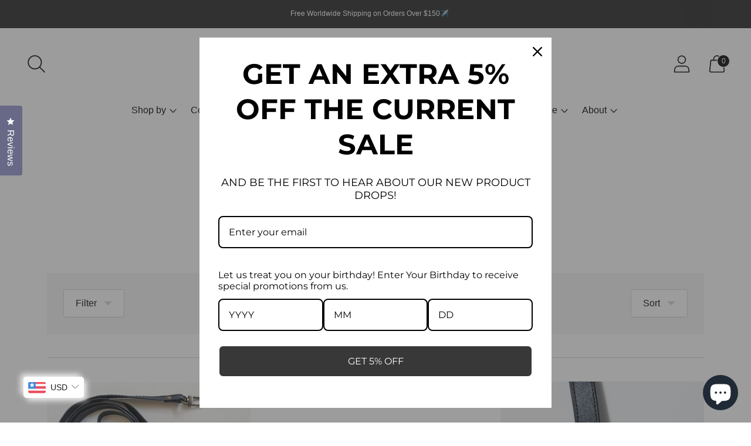

--- FILE ---
content_type: text/html; charset=utf-8
request_url: https://judtlv.com/collections/accessories
body_size: 41360
content:
<!doctype html>

<!--
      ___                       ___           ___           ___
     /  /\                     /__/\         /  /\         /  /\
    /  /:/_                    \  \:\       /  /:/        /  /::\
   /  /:/ /\  ___     ___       \  \:\     /  /:/        /  /:/\:\
  /  /:/ /:/ /__/\   /  /\  ___  \  \:\   /  /:/  ___   /  /:/  \:\
 /__/:/ /:/  \  \:\ /  /:/ /__/\  \__\:\ /__/:/  /  /\ /__/:/ \__\:\
 \  \:\/:/    \  \:\  /:/  \  \:\ /  /:/ \  \:\ /  /:/ \  \:\ /  /:/
  \  \::/      \  \:\/:/    \  \:\  /:/   \  \:\  /:/   \  \:\  /:/
   \  \:\       \  \::/      \  \:\/:/     \  \:\/:/     \  \:\/:/
    \  \:\       \__\/        \  \::/       \  \::/       \  \::/
     \__\/                     \__\/         \__\/         \__\/

--------------------------------------------------------------------
#  Spark v2.6.3
#  Documentation: https://fluorescent.co/help/spark/
#  Purchase: https://themes.shopify.com/themes/spark/
#  A product by Fluorescent: https://fluorescent.co/
--------------------------------------------------------------------

-->

<html class="no-js" lang="en" style="--announcement-height: 1px;">
<head>

<!-- ! Yoast SEO -->
<meta name="facebook-domain-verification" content="m3skprk63gckxdbd1vy1tohig2bz6l" />
<meta name="google-site-verification" content="jyTorSZMfNzN1VTv8vkqNIgDXnDSFOADIXx_JMGaxfE" /><meta charset="UTF-8">
  <meta http-equiv="X-UA-Compatible" content="IE=edge,chrome=1">
  <meta name="viewport" content="width=device-width,initial-scale=1"><link rel="canonical" href="https://judtlv.com/collections/accessories"><link rel="preconnect" href="https://cdn.shopify.com" crossorigin><link rel="shortcut icon" href="//judtlv.com/cdn/shop/files/judtlv_Handmade_in_Tel_-_Aviv_-_logo_new_final_32x32.jpg?v=1662906832" type="image/png"><title>Accessories
&ndash; judtlv</title>





  
  


<meta name="description" content="judtlv" /><meta property="og:url" content="https://judtlv.com/collections/accessories"><meta property="og:site_name" content="judtlv"><meta property="og:type" content="website"><meta property="og:title" content="Accessories"><meta property="og:description" content="judtlv"><meta property="og:image" content="http://judtlv.com/cdn/shop/files/8a6339_0b7e6ec4a7da4baab885bccb1a17d1ed_7154d3ab-25e9-434f-a0c5-acfb1adc1681_750x500.webp?v=1657373904"><meta property="og:image:secure_url" content="https://judtlv.com/cdn/shop/files/8a6339_0b7e6ec4a7da4baab885bccb1a17d1ed_7154d3ab-25e9-434f-a0c5-acfb1adc1681_750x500.webp?v=1657373904">
<meta name="twitter:title" content="Accessories"><meta name="twitter:description" content="judtlv"><meta name="twitter:card" content="summary_large_image"><meta name="twitter:image" content="https://judtlv.com/cdn/shop/files/8a6339_0b7e6ec4a7da4baab885bccb1a17d1ed_7154d3ab-25e9-434f-a0c5-acfb1adc1681_750x500.webp?v=1657373904"><meta name="twitter:image:width" content="480">
<meta name="twitter:image:height" content="480">


  <script>
  console.log('Spark v2.6.3 by Fluorescent');

  document.documentElement.className = document.documentElement.className.replace('no-js', '');

  window.theme = {
    version: 'v2.6.3',
    moneyFormat: "\u003cspan class=money\u003e${{amount}}\u003c\/span\u003e",
    strings: {
      name: "judtlv",
      accessibility: {
        play_video: "Play",
        pause_video: "Pause"
      },
      product: {
        no_shipping_rates: "Shipping rate unavailable",
        country_placeholder: "Country\/Region",
        review: "Write a review"
      },
      products: {
        product: {
          unavailable: "Unavailable",
          unitPrice: "Unit price",
          unitPriceSeparator: "per",
          sku: "SKU"
        }
      },
      quickCart: {
        addProductQuantity: "Subtract product quantity",
        removeProductQuantity: "Add product quantity",
        removeProduct: "Remove",
        quantity: "Quantity"
      }
    },
    routes: {
      root: "/",
      cart: {
        base: "/cart",
        add: "/cart/add",
        change: "/cart/change",
        clear: "/cart/clear",
        // Manual routes until Shopify adds support
        shipping: "/cart/shipping_rates",
      },
      // Manual routes until Shopify adds support
      products: "/products",
      productRecommendations: "/recommendations/products",
      predictive_search_url: '/search/suggest'
    },
  }

  
</script>

  <style>
  @font-face {
  font-family: Epilogue;
  font-weight: 900;
  font-style: normal;
  font-display: swap;
  src: url("//judtlv.com/cdn/fonts/epilogue/epilogue_n9.41f32e09dec56d6e52ae7b21f54ebbdefe1d7b25.woff2") format("woff2"),
       url("//judtlv.com/cdn/fonts/epilogue/epilogue_n9.34c2d8a11cd7ab17dcc4ba1a00e1f043a90b7901.woff") format("woff");
}

  @font-face {
  font-family: Epilogue;
  font-weight: 800;
  font-style: normal;
  font-display: swap;
  src: url("//judtlv.com/cdn/fonts/epilogue/epilogue_n8.fce680a466ed4f23f54385c46aa2c014c51d421a.woff2") format("woff2"),
       url("//judtlv.com/cdn/fonts/epilogue/epilogue_n8.2961970d19583d06f062e98ceb588027397f5810.woff") format("woff");
}

  @font-face {
  font-family: Epilogue;
  font-weight: 500;
  font-style: normal;
  font-display: swap;
  src: url("//judtlv.com/cdn/fonts/epilogue/epilogue_n5.239e0cdc45f77cf953de2c67a0c8c819ada04fdc.woff2") format("woff2"),
       url("//judtlv.com/cdn/fonts/epilogue/epilogue_n5.f2602acbe588f5c2117929e569a4730c6bc4a7e1.woff") format("woff");
}

  
  
  
  

  :root {
    --color-text: #101010;
    --color-text-meta: rgba(16, 16, 16, 0.6);
    --color-text-link: #000000;
    --color-text-error: #C71B1B;
    --color-text-success: #21b646;

    --color-background: #ffffff;
    --color-background-transparent: rgba(255, 255, 255, 0.8);
    --color-border: #d4d4d4;
    --color-overlay: #181818;
    --color-overlay-transparent: rgba(24, 24, 24, 0.6);

    --color-background-meta: #f5f5f5;
    --color-background-darker-meta: #e8e8e8;
    --color-foreground-meta: rgba(16, 16, 16, 0.6);

    --color-border-input: #d4d4d4;
    --color-text-input: #101010;

    --color-background-button: #181818;
    --color-background-button-hover: #4b4b4b;
    --color-text-button: #ffffff;
    --color-icon: rgba(16, 16, 16, 0.4);
    --color-icon-darker: rgba(16, 16, 16, 0.6);

    --color-background-sale-badge: #d6cfcf;
    --color-text-sale-badge: #ffffff;
    --color-background-sold-badge: #000000;
    --color-text-sold-badge: #ffffff;

    --color-background-contrast: #1d1d1d;
    --color-background-meta-contrast: #272727;
    --color-background-darker-meta-contrast: #1a1a1a;
    --color-foreground-meta-contrast: rgba(255, 255, 255, 0.6);
    --color-text-contrast: #FFFFFF;
    --color-text-meta-contrast: rgba(255, 255, 255, 0.6);
    --color-border-contrast: #3b3b3b;
    --color-background-button-contrast: #FFFFFF;
    --color-background-button-hover-contrast: #cccccc;
    --color-text-button-contrast: #000000;
    --color-text-link-contrast: #ffffff;

    --color-text-header: #080808;
    --color-background-header: #ffffff;
    --color-background-header-transparent: rgba(255, 255, 255, 0);
    --color-icon-header: #080808;
    --color-shadow-header: rgba(0, 0, 0, 0.15);

    --color-background-footer: #1d1d1d;
    --color-text-footer: #ffffff;

    --color-text-popover: #FFFFFF;
    --color-text-meta-popover: rgba(255, 255, 255, 0.6);
    --color-background-popover: #131313;
    --color-background-meta-popover: #1d1d1d;
    --color-background-darker-meta-popover: #101010;
    --color-background-button-popover: #ffffff;
    --color-background-button-hover-popover: #cccccc;
    --color-text-button-popover: #131313;
    --color-border-popover: #3D3D3D;
    --color-border-meta-popover: #0a0a0a;

    --button-style: uppercase;
    --button-shape: 0;

    --font-logo: Epilogue, sans-serif;
    --font-logo-weight: 900;
    --font-logo-style: normal;
    --logo-font-size: 38px;
    --logo-text-transform: uppercase;
    --logo-letter-spacing: 0.075em;

    --font-heading: Epilogue, sans-serif;
    --font-heading-weight: 800;
    --font-heading-style: normal;
    --font-heading-light-weight: 500;
    --font-heading-text-transform: uppercase;
    --font-heading-base-letter-spacing: 0.0em;
    --font-heading-base-size: 40px;

    --font-body: "system_ui", -apple-system, 'Segoe UI', Roboto, 'Helvetica Neue', 'Noto Sans', 'Liberation Sans', Arial, sans-serif, 'Apple Color Emoji', 'Segoe UI Emoji', 'Segoe UI Symbol', 'Noto Color Emoji';
    --font-body-weight: 400;
    --font-body-style: normal;
    --font-body-italic: italic;
    --font-body-bold-weight: 700;
    --font-body-base-letter-spacing: 0.0em;
    --font-body-base-size: 16px;
    --font-body-base-line-height: 1.56;

    --font-product-title-text-transform: uppercase;
    --font-product-title-base-letter-spacing: 0.0em;

    /* Typography */
    --font-size-heading-1-large: 53px;
    --line-height-heading-1-large: 44;

    --font-size-heading-1-base: 40px;
    --line-height-heading-1-base: 1.08;

    --font-size-heading-2-large: 30px;
    --line-height-heading-2-large: 1.22;

    --font-size-heading-2-base: 23px;
    --line-height-heading-2-base: 1.29;

    --font-size-heading-3-base: 20px;
    --line-height-heading-3-base: 1.33;

    --font-size-heading-4-base: 17px;
    --line-height-heading-4-base: 1.4;

    --font-size-body-large: 21px;
    --line-height-body-large: 1.5;

    --font-size-body-base: 16px;
    --line-height-body-base:  1.56;

    --font-size-body-small: 14px;
    --line-height-body-small: 1.75;

    --font-size-body-x-small: 12px;
    --line-height-body-x-small: 1.85;

    /* Shopify pay specific */
    --payment-terms-background-color: #f5f5f5;
  }
</style>
  <link href="//judtlv.com/cdn/shop/t/2/assets/theme.css?v=137479840734615016551668494608" rel="stylesheet" type="text/css" media="all" />

  

  <!-- Avada Email Marketing Script -->
 

<script>window.AVADA_EM_POPUP_CACHE = 1669043830053;window.AVADA_EM_PUSH_CACHE = 1669042709843;</script>








        <script>
            const date = new Date();
            window.AVADA_EM = window.AVADA_EM || {};
            window.AVADA_EM.template = "collection";
            window.AVADA_EM.shopId = 'eXAK2QhO3UwVTm1duaHF';
            window.AVADA_EM.disablePopupScript = true;
            window.AVADA_EM.disableTrackingScript = true;
            window.AVADA_EM.disablePushScript = true;
            const params = new URL(document.location).searchParams;
            if (params.get('_avde') && params.get('redirectUrl')) {
              window.location.replace(params.get('redirectUrl'));
            }
            window.AVADA_EM.isTrackingEnabled = true;
            window.AVADA_EM.cart = {"note":null,"attributes":{},"original_total_price":0,"total_price":0,"total_discount":0,"total_weight":0.0,"item_count":0,"items":[],"requires_shipping":false,"currency":"USD","items_subtotal_price":0,"cart_level_discount_applications":[],"checkout_charge_amount":0};
        </script>
  <!-- /Avada Email Marketing Script -->

<script>window.performance && window.performance.mark && window.performance.mark('shopify.content_for_header.start');</script><meta name="facebook-domain-verification" content="m3skprk63gckxdbd1vy1tohig2bz6l">
<meta name="google-site-verification" content="mesQ_J8aWJGW5i9OdqUHa9oYx9hTZeWgZN0OU0KGxLQ">
<meta name="google-site-verification" content="jyTorSZMfNzN1VTv8vkqNIgDXnDSFOADIXx_JMGaxfE">
<meta name="google-site-verification" content="mesQ_J8aWJGW5i9OdqUHa9oYx9hTZeWgZN0OU0KGxLQ">
<meta id="shopify-digital-wallet" name="shopify-digital-wallet" content="/65295188180/digital_wallets/dialog">
<meta name="shopify-checkout-api-token" content="1cb11f2c737574ead37257c4456ae906">
<meta id="in-context-paypal-metadata" data-shop-id="65295188180" data-venmo-supported="false" data-environment="production" data-locale="en_US" data-paypal-v4="true" data-currency="USD">
<link rel="alternate" type="application/atom+xml" title="Feed" href="/collections/accessories.atom" />
<link rel="next" href="/collections/accessories?page=2">
<link rel="alternate" hreflang="x-default" href="https://judtlv.com/collections/accessories">
<link rel="alternate" hreflang="en" href="https://judtlv.com/collections/accessories">
<link rel="alternate" hreflang="en-DE" href="https://judtlv.com/en-de/collections/accessories">
<link rel="alternate" type="application/json+oembed" href="https://judtlv.com/collections/accessories.oembed">
<script async="async" src="/checkouts/internal/preloads.js?locale=en-US"></script>
<script id="shopify-features" type="application/json">{"accessToken":"1cb11f2c737574ead37257c4456ae906","betas":["rich-media-storefront-analytics"],"domain":"judtlv.com","predictiveSearch":true,"shopId":65295188180,"locale":"en"}</script>
<script>var Shopify = Shopify || {};
Shopify.shop = "judtlv.myshopify.com";
Shopify.locale = "en";
Shopify.currency = {"active":"USD","rate":"1.0"};
Shopify.country = "US";
Shopify.theme = {"name":"Spark","id":133799248084,"schema_name":"Spark","schema_version":"2.6.3","theme_store_id":911,"role":"main"};
Shopify.theme.handle = "null";
Shopify.theme.style = {"id":null,"handle":null};
Shopify.cdnHost = "judtlv.com/cdn";
Shopify.routes = Shopify.routes || {};
Shopify.routes.root = "/";</script>
<script type="module">!function(o){(o.Shopify=o.Shopify||{}).modules=!0}(window);</script>
<script>!function(o){function n(){var o=[];function n(){o.push(Array.prototype.slice.apply(arguments))}return n.q=o,n}var t=o.Shopify=o.Shopify||{};t.loadFeatures=n(),t.autoloadFeatures=n()}(window);</script>
<script id="shop-js-analytics" type="application/json">{"pageType":"collection"}</script>
<script defer="defer" async type="module" src="//judtlv.com/cdn/shopifycloud/shop-js/modules/v2/client.init-shop-cart-sync_C5BV16lS.en.esm.js"></script>
<script defer="defer" async type="module" src="//judtlv.com/cdn/shopifycloud/shop-js/modules/v2/chunk.common_CygWptCX.esm.js"></script>
<script type="module">
  await import("//judtlv.com/cdn/shopifycloud/shop-js/modules/v2/client.init-shop-cart-sync_C5BV16lS.en.esm.js");
await import("//judtlv.com/cdn/shopifycloud/shop-js/modules/v2/chunk.common_CygWptCX.esm.js");

  window.Shopify.SignInWithShop?.initShopCartSync?.({"fedCMEnabled":true,"windoidEnabled":true});

</script>
<script>(function() {
  var isLoaded = false;
  function asyncLoad() {
    if (isLoaded) return;
    isLoaded = true;
    var urls = ["https:\/\/cdn.etsy.reputon.com\/assets\/widget.js?shop=judtlv.myshopify.com","https:\/\/cdn1.stamped.io\/files\/widget.min.js?shop=judtlv.myshopify.com","\/\/cdn.shopify.com\/proxy\/5c0f83af4ad4ad9c715f8dd9758591a4ff9534d601c6b3cafa5af98064c3f3d8\/bucket.useifsapp.com\/theme-files-min\/js\/ifs-script-tag-min.js?v=2\u0026shop=judtlv.myshopify.com\u0026sp-cache-control=cHVibGljLCBtYXgtYWdlPTkwMA"];
    for (var i = 0; i < urls.length; i++) {
      var s = document.createElement('script');
      s.type = 'text/javascript';
      s.async = true;
      s.src = urls[i];
      var x = document.getElementsByTagName('script')[0];
      x.parentNode.insertBefore(s, x);
    }
  };
  if(window.attachEvent) {
    window.attachEvent('onload', asyncLoad);
  } else {
    window.addEventListener('load', asyncLoad, false);
  }
})();</script>
<script id="__st">var __st={"a":65295188180,"offset":-18000,"reqid":"42572d4f-0681-4351-9fe1-6ef1556a9765-1768640921","pageurl":"judtlv.com\/collections\/accessories","u":"ec7e4c3d974b","p":"collection","rtyp":"collection","rid":403761397972};</script>
<script>window.ShopifyPaypalV4VisibilityTracking = true;</script>
<script id="captcha-bootstrap">!function(){'use strict';const t='contact',e='account',n='new_comment',o=[[t,t],['blogs',n],['comments',n],[t,'customer']],c=[[e,'customer_login'],[e,'guest_login'],[e,'recover_customer_password'],[e,'create_customer']],r=t=>t.map((([t,e])=>`form[action*='/${t}']:not([data-nocaptcha='true']) input[name='form_type'][value='${e}']`)).join(','),a=t=>()=>t?[...document.querySelectorAll(t)].map((t=>t.form)):[];function s(){const t=[...o],e=r(t);return a(e)}const i='password',u='form_key',d=['recaptcha-v3-token','g-recaptcha-response','h-captcha-response',i],f=()=>{try{return window.sessionStorage}catch{return}},m='__shopify_v',_=t=>t.elements[u];function p(t,e,n=!1){try{const o=window.sessionStorage,c=JSON.parse(o.getItem(e)),{data:r}=function(t){const{data:e,action:n}=t;return t[m]||n?{data:e,action:n}:{data:t,action:n}}(c);for(const[e,n]of Object.entries(r))t.elements[e]&&(t.elements[e].value=n);n&&o.removeItem(e)}catch(o){console.error('form repopulation failed',{error:o})}}const l='form_type',E='cptcha';function T(t){t.dataset[E]=!0}const w=window,h=w.document,L='Shopify',v='ce_forms',y='captcha';let A=!1;((t,e)=>{const n=(g='f06e6c50-85a8-45c8-87d0-21a2b65856fe',I='https://cdn.shopify.com/shopifycloud/storefront-forms-hcaptcha/ce_storefront_forms_captcha_hcaptcha.v1.5.2.iife.js',D={infoText:'Protected by hCaptcha',privacyText:'Privacy',termsText:'Terms'},(t,e,n)=>{const o=w[L][v],c=o.bindForm;if(c)return c(t,g,e,D).then(n);var r;o.q.push([[t,g,e,D],n]),r=I,A||(h.body.append(Object.assign(h.createElement('script'),{id:'captcha-provider',async:!0,src:r})),A=!0)});var g,I,D;w[L]=w[L]||{},w[L][v]=w[L][v]||{},w[L][v].q=[],w[L][y]=w[L][y]||{},w[L][y].protect=function(t,e){n(t,void 0,e),T(t)},Object.freeze(w[L][y]),function(t,e,n,w,h,L){const[v,y,A,g]=function(t,e,n){const i=e?o:[],u=t?c:[],d=[...i,...u],f=r(d),m=r(i),_=r(d.filter((([t,e])=>n.includes(e))));return[a(f),a(m),a(_),s()]}(w,h,L),I=t=>{const e=t.target;return e instanceof HTMLFormElement?e:e&&e.form},D=t=>v().includes(t);t.addEventListener('submit',(t=>{const e=I(t);if(!e)return;const n=D(e)&&!e.dataset.hcaptchaBound&&!e.dataset.recaptchaBound,o=_(e),c=g().includes(e)&&(!o||!o.value);(n||c)&&t.preventDefault(),c&&!n&&(function(t){try{if(!f())return;!function(t){const e=f();if(!e)return;const n=_(t);if(!n)return;const o=n.value;o&&e.removeItem(o)}(t);const e=Array.from(Array(32),(()=>Math.random().toString(36)[2])).join('');!function(t,e){_(t)||t.append(Object.assign(document.createElement('input'),{type:'hidden',name:u})),t.elements[u].value=e}(t,e),function(t,e){const n=f();if(!n)return;const o=[...t.querySelectorAll(`input[type='${i}']`)].map((({name:t})=>t)),c=[...d,...o],r={};for(const[a,s]of new FormData(t).entries())c.includes(a)||(r[a]=s);n.setItem(e,JSON.stringify({[m]:1,action:t.action,data:r}))}(t,e)}catch(e){console.error('failed to persist form',e)}}(e),e.submit())}));const S=(t,e)=>{t&&!t.dataset[E]&&(n(t,e.some((e=>e===t))),T(t))};for(const o of['focusin','change'])t.addEventListener(o,(t=>{const e=I(t);D(e)&&S(e,y())}));const B=e.get('form_key'),M=e.get(l),P=B&&M;t.addEventListener('DOMContentLoaded',(()=>{const t=y();if(P)for(const e of t)e.elements[l].value===M&&p(e,B);[...new Set([...A(),...v().filter((t=>'true'===t.dataset.shopifyCaptcha))])].forEach((e=>S(e,t)))}))}(h,new URLSearchParams(w.location.search),n,t,e,['guest_login'])})(!0,!0)}();</script>
<script integrity="sha256-4kQ18oKyAcykRKYeNunJcIwy7WH5gtpwJnB7kiuLZ1E=" data-source-attribution="shopify.loadfeatures" defer="defer" src="//judtlv.com/cdn/shopifycloud/storefront/assets/storefront/load_feature-a0a9edcb.js" crossorigin="anonymous"></script>
<script data-source-attribution="shopify.dynamic_checkout.dynamic.init">var Shopify=Shopify||{};Shopify.PaymentButton=Shopify.PaymentButton||{isStorefrontPortableWallets:!0,init:function(){window.Shopify.PaymentButton.init=function(){};var t=document.createElement("script");t.src="https://judtlv.com/cdn/shopifycloud/portable-wallets/latest/portable-wallets.en.js",t.type="module",document.head.appendChild(t)}};
</script>
<script data-source-attribution="shopify.dynamic_checkout.buyer_consent">
  function portableWalletsHideBuyerConsent(e){var t=document.getElementById("shopify-buyer-consent"),n=document.getElementById("shopify-subscription-policy-button");t&&n&&(t.classList.add("hidden"),t.setAttribute("aria-hidden","true"),n.removeEventListener("click",e))}function portableWalletsShowBuyerConsent(e){var t=document.getElementById("shopify-buyer-consent"),n=document.getElementById("shopify-subscription-policy-button");t&&n&&(t.classList.remove("hidden"),t.removeAttribute("aria-hidden"),n.addEventListener("click",e))}window.Shopify?.PaymentButton&&(window.Shopify.PaymentButton.hideBuyerConsent=portableWalletsHideBuyerConsent,window.Shopify.PaymentButton.showBuyerConsent=portableWalletsShowBuyerConsent);
</script>
<script data-source-attribution="shopify.dynamic_checkout.cart.bootstrap">document.addEventListener("DOMContentLoaded",(function(){function t(){return document.querySelector("shopify-accelerated-checkout-cart, shopify-accelerated-checkout")}if(t())Shopify.PaymentButton.init();else{new MutationObserver((function(e,n){t()&&(Shopify.PaymentButton.init(),n.disconnect())})).observe(document.body,{childList:!0,subtree:!0})}}));
</script>
<link id="shopify-accelerated-checkout-styles" rel="stylesheet" media="screen" href="https://judtlv.com/cdn/shopifycloud/portable-wallets/latest/accelerated-checkout-backwards-compat.css" crossorigin="anonymous">
<style id="shopify-accelerated-checkout-cart">
        #shopify-buyer-consent {
  margin-top: 1em;
  display: inline-block;
  width: 100%;
}

#shopify-buyer-consent.hidden {
  display: none;
}

#shopify-subscription-policy-button {
  background: none;
  border: none;
  padding: 0;
  text-decoration: underline;
  font-size: inherit;
  cursor: pointer;
}

#shopify-subscription-policy-button::before {
  box-shadow: none;
}

      </style>

<script>window.performance && window.performance.mark && window.performance.mark('shopify.content_for_header.end');</script>

    
    
    
    
    <!-- BEGIN app block: shopify://apps/okendo/blocks/theme-settings/bb689e69-ea70-4661-8fb7-ad24a2e23c29 --><!-- BEGIN app snippet: header-metafields -->










    <style type="text/css" data-href="https://d3hw6dc1ow8pp2.cloudfront.net/reviews-widget-plus/css/okendo-reviews-styles.8dfe73f0.css"></style><style type="text/css" data-href="https://d3hw6dc1ow8pp2.cloudfront.net/reviews-widget-plus/css/modules/okendo-star-rating.86dbf7f0.css"></style><style type="text/css">.okeReviews[data-oke-container],div.okeReviews{font-size:14px;font-size:var(--oke-text-regular);font-weight:400;font-family:var(--oke-text-fontFamily);line-height:1.6}.okeReviews[data-oke-container] *,.okeReviews[data-oke-container] :after,.okeReviews[data-oke-container] :before,div.okeReviews *,div.okeReviews :after,div.okeReviews :before{box-sizing:border-box}.okeReviews[data-oke-container] h1,.okeReviews[data-oke-container] h2,.okeReviews[data-oke-container] h3,.okeReviews[data-oke-container] h4,.okeReviews[data-oke-container] h5,.okeReviews[data-oke-container] h6,div.okeReviews h1,div.okeReviews h2,div.okeReviews h3,div.okeReviews h4,div.okeReviews h5,div.okeReviews h6{font-size:1em;font-weight:400;line-height:1.4;margin:0}.okeReviews[data-oke-container] ul,div.okeReviews ul{padding:0;margin:0}.okeReviews[data-oke-container] li,div.okeReviews li{list-style-type:none;padding:0}.okeReviews[data-oke-container] p,div.okeReviews p{line-height:1.8;margin:0 0 4px}.okeReviews[data-oke-container] p:last-child,div.okeReviews p:last-child{margin-bottom:0}.okeReviews[data-oke-container] a,div.okeReviews a{text-decoration:none;color:inherit}.okeReviews[data-oke-container] button,div.okeReviews button{border-radius:0;border:0;box-shadow:none;margin:0;width:auto;min-width:auto;padding:0;background-color:transparent;min-height:auto}.okeReviews[data-oke-container] button,.okeReviews[data-oke-container] input,.okeReviews[data-oke-container] select,.okeReviews[data-oke-container] textarea,div.okeReviews button,div.okeReviews input,div.okeReviews select,div.okeReviews textarea{font-family:inherit;font-size:1em}.okeReviews[data-oke-container] label,.okeReviews[data-oke-container] select,div.okeReviews label,div.okeReviews select{display:inline}.okeReviews[data-oke-container] select,div.okeReviews select{width:auto}.okeReviews[data-oke-container] article,.okeReviews[data-oke-container] aside,div.okeReviews article,div.okeReviews aside{margin:0}.okeReviews[data-oke-container] table,div.okeReviews table{background:transparent;border:0;border-collapse:collapse;border-spacing:0;font-family:inherit;font-size:1em;table-layout:auto}.okeReviews[data-oke-container] table td,.okeReviews[data-oke-container] table th,.okeReviews[data-oke-container] table tr,div.okeReviews table td,div.okeReviews table th,div.okeReviews table tr{border:0;font-family:inherit;font-size:1em}.okeReviews[data-oke-container] table td,.okeReviews[data-oke-container] table th,div.okeReviews table td,div.okeReviews table th{background:transparent;font-weight:400;letter-spacing:normal;padding:0;text-align:left;text-transform:none;vertical-align:middle}.okeReviews[data-oke-container] table tr:hover td,.okeReviews[data-oke-container] table tr:hover th,div.okeReviews table tr:hover td,div.okeReviews table tr:hover th{background:transparent}.okeReviews[data-oke-container] fieldset,div.okeReviews fieldset{border:0;padding:0;margin:0;min-width:0}.okeReviews[data-oke-container] img,div.okeReviews img{max-width:none}.okeReviews[data-oke-container] div:empty,div.okeReviews div:empty{display:block}.okeReviews[data-oke-container] .oke-icon:before,div.okeReviews .oke-icon:before{font-family:oke-widget-icons!important;font-style:normal;font-weight:400;font-variant:normal;text-transform:none;line-height:1;-webkit-font-smoothing:antialiased;-moz-osx-font-smoothing:grayscale;color:inherit}.okeReviews[data-oke-container] .oke-icon--select-arrow:before,div.okeReviews .oke-icon--select-arrow:before{content:""}.okeReviews[data-oke-container] .oke-icon--loading:before,div.okeReviews .oke-icon--loading:before{content:""}.okeReviews[data-oke-container] .oke-icon--pencil:before,div.okeReviews .oke-icon--pencil:before{content:""}.okeReviews[data-oke-container] .oke-icon--filter:before,div.okeReviews .oke-icon--filter:before{content:""}.okeReviews[data-oke-container] .oke-icon--play:before,div.okeReviews .oke-icon--play:before{content:""}.okeReviews[data-oke-container] .oke-icon--tick-circle:before,div.okeReviews .oke-icon--tick-circle:before{content:""}.okeReviews[data-oke-container] .oke-icon--chevron-left:before,div.okeReviews .oke-icon--chevron-left:before{content:""}.okeReviews[data-oke-container] .oke-icon--chevron-right:before,div.okeReviews .oke-icon--chevron-right:before{content:""}.okeReviews[data-oke-container] .oke-icon--thumbs-down:before,div.okeReviews .oke-icon--thumbs-down:before{content:""}.okeReviews[data-oke-container] .oke-icon--thumbs-up:before,div.okeReviews .oke-icon--thumbs-up:before{content:""}.okeReviews[data-oke-container] .oke-icon--close:before,div.okeReviews .oke-icon--close:before{content:""}.okeReviews[data-oke-container] .oke-icon--chevron-up:before,div.okeReviews .oke-icon--chevron-up:before{content:""}.okeReviews[data-oke-container] .oke-icon--chevron-down:before,div.okeReviews .oke-icon--chevron-down:before{content:""}.okeReviews[data-oke-container] .oke-icon--star:before,div.okeReviews .oke-icon--star:before{content:""}.okeReviews[data-oke-container] .oke-icon--magnifying-glass:before,div.okeReviews .oke-icon--magnifying-glass:before{content:""}@font-face{font-family:oke-widget-icons;src:url(https://d3hw6dc1ow8pp2.cloudfront.net/reviews-widget-plus/fonts/oke-widget-icons.ttf) format("truetype"),url(https://d3hw6dc1ow8pp2.cloudfront.net/reviews-widget-plus/fonts/oke-widget-icons.woff) format("woff"),url(https://d3hw6dc1ow8pp2.cloudfront.net/reviews-widget-plus/img/oke-widget-icons.bc0d6b0a.svg) format("svg");font-weight:400;font-style:normal;font-display:block}.okeReviews[data-oke-container] .oke-button,div.okeReviews .oke-button{display:inline-block;border-style:solid;border-color:var(--oke-button-borderColor);border-width:var(--oke-button-borderWidth);background-color:var(--oke-button-backgroundColor);line-height:1;padding:12px 24px;margin:0;border-radius:var(--oke-button-borderRadius);color:var(--oke-button-textColor);text-align:center;position:relative;font-weight:var(--oke-button-fontWeight);font-size:var(--oke-button-fontSize);font-family:var(--oke-button-fontFamily);outline:0}.okeReviews[data-oke-container] .oke-button-text,.okeReviews[data-oke-container] .oke-button .oke-icon,div.okeReviews .oke-button-text,div.okeReviews .oke-button .oke-icon{line-height:1}.okeReviews[data-oke-container] .oke-button.oke-is-loading,div.okeReviews .oke-button.oke-is-loading{position:relative}.okeReviews[data-oke-container] .oke-button.oke-is-loading:before,div.okeReviews .oke-button.oke-is-loading:before{font-family:oke-widget-icons!important;font-style:normal;font-weight:400;font-variant:normal;text-transform:none;line-height:1;-webkit-font-smoothing:antialiased;-moz-osx-font-smoothing:grayscale;content:"";color:undefined;font-size:12px;display:inline-block;animation:oke-spin 1s linear infinite;position:absolute;width:12px;height:12px;top:0;left:0;bottom:0;right:0;margin:auto}.okeReviews[data-oke-container] .oke-button.oke-is-loading>*,div.okeReviews .oke-button.oke-is-loading>*{opacity:0}.okeReviews[data-oke-container] .oke-button.oke-is-active,div.okeReviews .oke-button.oke-is-active{background-color:var(--oke-button-backgroundColorActive);color:var(--oke-button-textColorActive);border-color:var(--oke-button-borderColorActive)}.okeReviews[data-oke-container] .oke-button:not(.oke-is-loading),div.okeReviews .oke-button:not(.oke-is-loading){cursor:pointer}.okeReviews[data-oke-container] .oke-button:not(.oke-is-loading):not(.oke-is-active):hover,div.okeReviews .oke-button:not(.oke-is-loading):not(.oke-is-active):hover{background-color:var(--oke-button-backgroundColorHover);color:var(--oke-button-textColorHover);border-color:var(--oke-button-borderColorHover);box-shadow:0 0 0 2px var(--oke-button-backgroundColorHover)}.okeReviews[data-oke-container] .oke-button:not(.oke-is-loading):not(.oke-is-active):active,.okeReviews[data-oke-container] .oke-button:not(.oke-is-loading):not(.oke-is-active):hover:active,div.okeReviews .oke-button:not(.oke-is-loading):not(.oke-is-active):active,div.okeReviews .oke-button:not(.oke-is-loading):not(.oke-is-active):hover:active{background-color:var(--oke-button-backgroundColorActive);color:var(--oke-button-textColorActive);border-color:var(--oke-button-borderColorActive)}.okeReviews[data-oke-container] .oke-title,div.okeReviews .oke-title{font-weight:var(--oke-title-fontWeight);font-size:var(--oke-title-fontSize);font-family:var(--oke-title-fontFamily)}.okeReviews[data-oke-container] .oke-bodyText,div.okeReviews .oke-bodyText{font-weight:var(--oke-bodyText-fontWeight);font-size:var(--oke-bodyText-fontSize);font-family:var(--oke-bodyText-fontFamily)}.okeReviews[data-oke-container] .oke-linkButton,div.okeReviews .oke-linkButton{cursor:pointer;font-weight:700;pointer-events:auto;text-decoration:underline}.okeReviews[data-oke-container] .oke-linkButton:hover,div.okeReviews .oke-linkButton:hover{text-decoration:none}.okeReviews[data-oke-container] .oke-readMore,div.okeReviews .oke-readMore{cursor:pointer;color:inherit;text-decoration:underline}.okeReviews[data-oke-container] .oke-select,div.okeReviews .oke-select{cursor:pointer;background-repeat:no-repeat;background-position-x:100%;background-position-y:50%;border:none;padding:0 24px 0 12px;appearance:none;color:inherit;-webkit-appearance:none;background-color:transparent;background-image:url("data:image/svg+xml;charset=utf-8,%3Csvg fill='currentColor' xmlns='http://www.w3.org/2000/svg' viewBox='0 0 24 24'%3E%3Cpath d='M7 10l5 5 5-5z'/%3E%3Cpath d='M0 0h24v24H0z' fill='none'/%3E%3C/svg%3E");outline-offset:4px}.okeReviews[data-oke-container] .oke-select:disabled,div.okeReviews .oke-select:disabled{background-color:transparent;background-image:url("data:image/svg+xml;charset=utf-8,%3Csvg fill='%239a9db1' xmlns='http://www.w3.org/2000/svg' viewBox='0 0 24 24'%3E%3Cpath d='M7 10l5 5 5-5z'/%3E%3Cpath d='M0 0h24v24H0z' fill='none'/%3E%3C/svg%3E")}.okeReviews[data-oke-container] .oke-loader,div.okeReviews .oke-loader{position:relative}.okeReviews[data-oke-container] .oke-loader:before,div.okeReviews .oke-loader:before{font-family:oke-widget-icons!important;font-style:normal;font-weight:400;font-variant:normal;text-transform:none;line-height:1;-webkit-font-smoothing:antialiased;-moz-osx-font-smoothing:grayscale;content:"";color:var(--oke-text-secondaryColor);font-size:12px;display:inline-block;animation:oke-spin 1s linear infinite;position:absolute;width:12px;height:12px;top:0;left:0;bottom:0;right:0;margin:auto}.okeReviews[data-oke-container] .oke-a11yText,div.okeReviews .oke-a11yText{border:0;clip:rect(0 0 0 0);height:1px;margin:-1px;overflow:hidden;padding:0;position:absolute;width:1px}.okeReviews[data-oke-container] .oke-hidden,div.okeReviews .oke-hidden{display:none}.okeReviews[data-oke-container] .oke-modal,div.okeReviews .oke-modal{bottom:0;left:0;overflow:auto;position:fixed;right:0;top:0;z-index:2147483647;max-height:100%;background-color:rgba(0,0,0,.5);padding:40px 0 32px}@media only screen and (min-width:1024px){.okeReviews[data-oke-container] .oke-modal,div.okeReviews .oke-modal{display:flex;align-items:center;padding:48px 0}}.okeReviews[data-oke-container] .oke-modal ::selection,div.okeReviews .oke-modal ::selection{background-color:rgba(39,45,69,.2)}.okeReviews[data-oke-container] .oke-modal,.okeReviews[data-oke-container] .oke-modal p,div.okeReviews .oke-modal,div.okeReviews .oke-modal p{color:#272d45}.okeReviews[data-oke-container] .oke-modal-content,div.okeReviews .oke-modal-content{background-color:#fff;margin:auto;position:relative;will-change:transform,opacity;width:calc(100% - 64px)}@media only screen and (min-width:1024px){.okeReviews[data-oke-container] .oke-modal-content,div.okeReviews .oke-modal-content{max-width:1000px}}.okeReviews[data-oke-container] .oke-modal-close,div.okeReviews .oke-modal-close{cursor:pointer;position:absolute;width:32px;height:32px;top:-32px;padding:4px;right:-4px;line-height:1}.okeReviews[data-oke-container] .oke-modal-close:before,div.okeReviews .oke-modal-close:before{font-family:oke-widget-icons!important;font-style:normal;font-weight:400;font-variant:normal;text-transform:none;line-height:1;-webkit-font-smoothing:antialiased;-moz-osx-font-smoothing:grayscale;content:"";color:#fff;font-size:24px;display:inline-block;width:24px;height:24px}.okeReviews[data-oke-container] .oke-modal-overlay,div.okeReviews .oke-modal-overlay{background-color:rgba(43,46,56,.9)}@media only screen and (min-width:1024px){.okeReviews[data-oke-container] .oke-modal--large .oke-modal-content,div.okeReviews .oke-modal--large .oke-modal-content{max-width:1200px}}.okeReviews[data-oke-container] .oke-modal .oke-helpful,.okeReviews[data-oke-container] .oke-modal .oke-helpful-vote-button,.okeReviews[data-oke-container] .oke-modal .oke-reviewContent-date,div.okeReviews .oke-modal .oke-helpful,div.okeReviews .oke-modal .oke-helpful-vote-button,div.okeReviews .oke-modal .oke-reviewContent-date{color:#676986}.oke-modal .okeReviews[data-oke-container].oke-w,.oke-modal div.okeReviews.oke-w{color:#272d45}.okeReviews[data-oke-container] .oke-tag,div.okeReviews .oke-tag{align-items:center;color:#272d45;display:flex;font-size:var(--oke-text-small);font-weight:600;text-align:left;position:relative;z-index:2;background-color:#f4f4f6;padding:4px 6px;border:none;border-radius:4px;gap:6px;line-height:1}.okeReviews[data-oke-container] .oke-tag svg,div.okeReviews .oke-tag svg{fill:currentColor;height:1rem}.okeReviews[data-oke-container] .hooper,div.okeReviews .hooper{height:auto}.okeReviews--left{text-align:left}.okeReviews--right{text-align:right}.okeReviews--center{text-align:center}.okeReviews :not([tabindex="-1"]):focus-visible{outline:5px auto highlight;outline:5px auto -webkit-focus-ring-color}.is-oke-modalOpen{overflow:hidden!important}img.oke-is-error{background-color:var(--oke-shadingColor);background-size:cover;background-position:50% 50%;box-shadow:inset 0 0 0 1px var(--oke-border-color)}@keyframes oke-spin{0%{transform:rotate(0deg)}to{transform:rotate(1turn)}}@keyframes oke-fade-in{0%{opacity:0}to{opacity:1}}
.oke-stars{line-height:1;position:relative;display:inline-block}.oke-stars-background svg{overflow:visible}.oke-stars-foreground{overflow:hidden;position:absolute;top:0;left:0}.oke-sr{display:inline-block;padding-top:var(--oke-starRating-spaceAbove);padding-bottom:var(--oke-starRating-spaceBelow)}.oke-sr .oke-is-clickable{cursor:pointer}.oke-sr-count,.oke-sr-rating,.oke-sr-stars{display:inline-block;vertical-align:middle}.oke-sr-stars{line-height:1;margin-right:8px}.oke-sr-rating{display:none}.oke-sr-count--brackets:before{content:"("}.oke-sr-count--brackets:after{content:")"}</style>

    <script type="application/json" id="oke-reviews-settings">{"subscriberId":"fcdffa94-f4ca-46ef-99aa-7dd74382ab73","analyticsSettings":{"isWidgetOnScreenTrackingEnabled":false,"provider":"none"},"localeAndVariant":{"code":"en"},"widgetSettings":{"global":{"dateSettings":{"format":{"type":"relative"}},"hideOkendoBranding":false,"stars":{"backgroundColor":"#E5E5E5","borderColor":"#2C3E50","foregroundColor":"#FFCF2A","interspace":2,"shape":{"type":"default"},"showBorder":false},"showIncentiveIndicator":false,"searchEnginePaginationEnabled":false,"font":{"fontType":"inherit-from-page"}},"homepageCarousel":{"slidesPerPage":{"large":3,"medium":2},"totalSlides":12,"scrollBehaviour":"slide","style":{"showDates":true,"border":{"color":"#E5E5EB","width":{"value":1,"unit":"px"}},"headingFont":{"hasCustomFontSettings":false},"bodyFont":{"hasCustomFontSettings":false},"arrows":{"color":"#676986","size":{"value":24,"unit":"px"},"enabled":true},"avatar":{"backgroundColor":"#E5E5EB","placeholderTextColor":"#2C3E50","size":{"value":48,"unit":"px"},"enabled":true},"media":{"size":{"value":80,"unit":"px"},"imageGap":{"value":4,"unit":"px"},"enabled":true},"stars":{"height":{"value":18,"unit":"px"}},"productImageSize":{"value":48,"unit":"px"},"layout":{"name":"default","reviewDetailsPosition":"below","showProductName":false,"showAttributeBars":false,"showProductVariantName":false,"showProductDetails":"only-when-grouped"},"highlightColor":"#0E7A82","spaceAbove":{"value":20,"unit":"px"},"text":{"primaryColor":"#2C3E50","fontSizeRegular":{"value":14,"unit":"px"},"fontSizeSmall":{"value":12,"unit":"px"},"secondaryColor":"#676986"},"spaceBelow":{"value":20,"unit":"px"}},"defaultSort":"rating desc","autoPlay":false,"truncation":{"bodyMaxLines":4,"enabled":true,"truncateAll":false}},"mediaCarousel":{"minimumImages":1,"linkText":"Read More","autoPlay":false,"slideSize":"medium","arrowPosition":"outside"},"mediaGrid":{"gridStyleDesktop":{"layout":"default-desktop"},"gridStyleMobile":{"layout":"default-mobile"},"showMoreArrow":{"arrowColor":"#676986","enabled":true,"backgroundColor":"#f4f4f6"},"linkText":"Read More","infiniteScroll":false,"gapSize":{"value":10,"unit":"px"}},"questions":{"initialPageSize":6,"loadMorePageSize":6},"reviewsBadge":{"layout":"large","colorScheme":"dark"},"reviewsTab":{"backgroundColor":"#676986","position":"top-left","textColor":"#FFFFFF","enabled":true,"positionSmall":"top-left"},"reviewsWidget":{"tabs":{"reviews":true,"questions":false},"header":{"columnDistribution":"space-between","verticalAlignment":"top","blocks":[{"columnWidth":"one-third","modules":[{"name":"rating-average","layout":"one-line"},{"name":"rating-breakdown","backgroundColor":"#F4F4F6","shadingColor":"#9A9DB1","stretchMode":"contain"}],"textAlignment":"left"},{"columnWidth":"two-thirds","modules":[{"name":"recommended"},{"name":"media-carousel","imageGap":{"value":4,"unit":"px"},"imageHeight":{"value":120,"unit":"px"}}],"textAlignment":"left"}]},"style":{"showDates":true,"border":{"color":"#E5E5EB","width":{"value":1,"unit":"px"}},"headingFont":{"hasCustomFontSettings":false},"bodyFont":{"hasCustomFontSettings":false},"filters":{"backgroundColorActive":"#676986","backgroundColor":"#FFFFFF","borderColor":"#DBDDE4","borderRadius":{"value":100,"unit":"px"},"borderColorActive":"#676986","textColorActive":"#FFFFFF","textColor":"#2a2a2a","searchHighlightColor":"#aaaaaa"},"avatar":{"backgroundColor":"#E5E5EB","placeholderTextColor":"#2a2a2a","size":{"value":48,"unit":"px"},"enabled":true},"stars":{"foregroundColor":"#2a2a2a","height":{"value":18,"unit":"px"}},"shadingColor":"#F7F7F8","productImageSize":{"value":48,"unit":"px"},"button":{"backgroundColorActive":"#2a2a2a","borderColorHover":"#DBDDE4","backgroundColor":"#2a2a2a","borderColor":"#DBDDE4","backgroundColorHover":"#252525","textColorHover":"#272D45","borderRadius":{"value":4,"unit":"px"},"borderWidth":{"value":1,"unit":"px"},"borderColorActive":"#2a2a2a","textColorActive":"#FFFFFF","textColor":"#FFFFFF","font":{"hasCustomFontSettings":false}},"highlightColor":"#2a2a2a","spaceAbove":{"value":20,"unit":"px"},"text":{"primaryColor":"#2a2a2a","fontSizeRegular":{"value":14,"unit":"px"},"fontSizeLarge":{"value":20,"unit":"px"},"fontSizeSmall":{"value":12,"unit":"px"},"secondaryColor":"#2a2a2a"},"spaceBelow":{"value":20,"unit":"px"},"attributeBar":{"style":"default","borderColor":"#9A9DB1","backgroundColor":"#D3D4DD","shadingColor":"#9A9DB1","markerColor":"#2a2a2a"}},"showWhenEmpty":true,"reviews":{"list":{"initialPageSize":5,"layout":{"name":"default","showAttributeBars":false,"borderStyle":"full","collapseReviewerDetails":false,"showProductVariantName":false,"showProductDetails":"only-when-grouped"},"media":{"layout":"featured","size":{"value":200,"unit":"px"},"imageGap":{"value":4,"unit":"px"}},"truncation":{"bodyMaxLines":4,"enabled":true,"truncateAll":false},"loadMorePageSize":5},"controls":{"filterMode":"closed","writeReviewButtonEnabled":true,"defaultSort":"has_media desc","freeTextSearchEnabled":false}}},"starRatings":{"showWhenEmpty":false,"clickBehavior":"scroll-to-widget","style":{"text":{"content":"review-count","style":"number-and-text","brackets":false},"spaceAbove":{"value":0,"unit":"px"},"singleStar":false,"spaceBelow":{"value":0,"unit":"px"},"height":{"value":18,"unit":"px"}}}},"features":{"recorderPlusEnabled":true,"recorderQandaPlusEnabled":true}}</script>
            <style id="oke-css-vars">:root{--oke-widget-spaceAbove:20px;--oke-widget-spaceBelow:20px;--oke-starRating-spaceAbove:0;--oke-starRating-spaceBelow:0;--oke-button-backgroundColor:#2a2a2a;--oke-button-backgroundColorHover:#252525;--oke-button-backgroundColorActive:#2a2a2a;--oke-button-textColor:#fff;--oke-button-textColorHover:#272d45;--oke-button-textColorActive:#fff;--oke-button-borderColor:#dbdde4;--oke-button-borderColorHover:#dbdde4;--oke-button-borderColorActive:#2a2a2a;--oke-button-borderRadius:4px;--oke-button-borderWidth:1px;--oke-button-fontWeight:700;--oke-button-fontSize:var(--oke-text-regular,14px);--oke-button-fontFamily:inherit;--oke-border-color:#e5e5eb;--oke-border-width:1px;--oke-text-primaryColor:#2a2a2a;--oke-text-secondaryColor:#2a2a2a;--oke-text-small:12px;--oke-text-regular:14px;--oke-text-large:20px;--oke-text-fontFamily:inherit;--oke-avatar-size:48px;--oke-avatar-backgroundColor:#e5e5eb;--oke-avatar-placeholderTextColor:#2a2a2a;--oke-highlightColor:#2a2a2a;--oke-shadingColor:#f7f7f8;--oke-productImageSize:48px;--oke-attributeBar-shadingColor:#9a9db1;--oke-attributeBar-borderColor:#9a9db1;--oke-attributeBar-backgroundColor:#d3d4dd;--oke-attributeBar-markerColor:#2a2a2a;--oke-filter-backgroundColor:#fff;--oke-filter-backgroundColorActive:#676986;--oke-filter-borderColor:#dbdde4;--oke-filter-borderColorActive:#676986;--oke-filter-textColor:#2a2a2a;--oke-filter-textColorActive:#fff;--oke-filter-borderRadius:100px;--oke-filter-searchHighlightColor:#aaa;--oke-mediaGrid-chevronColor:#676986;--oke-stars-foregroundColor:#ffcf2a;--oke-stars-backgroundColor:#e5e5e5;--oke-stars-borderWidth:0}.oke-w,oke-modal{--oke-title-fontWeight:600;--oke-title-fontSize:var(--oke-text-regular,14px);--oke-title-fontFamily:inherit;--oke-bodyText-fontWeight:400;--oke-bodyText-fontSize:var(--oke-text-regular,14px);--oke-bodyText-fontFamily:inherit}</style>
            <style id="oke-reviews-custom-css">.okeReviews.oke-sr{display:block}</style>
            <template id="oke-reviews-body-template"><svg id="oke-star-symbols" style="display:none!important" data-oke-id="oke-star-symbols"><symbol id="oke-star-empty" style="overflow:visible;"><path id="star-default--empty" fill="var(--oke-stars-backgroundColor)" stroke="var(--oke-stars-borderColor)" stroke-width="var(--oke-stars-borderWidth)" d="M3.34 13.86c-.48.3-.76.1-.63-.44l1.08-4.56L.26 5.82c-.42-.36-.32-.7.24-.74l4.63-.37L6.92.39c.2-.52.55-.52.76 0l1.8 4.32 4.62.37c.56.05.67.37.24.74l-3.53 3.04 1.08 4.56c.13.54-.14.74-.63.44L7.3 11.43l-3.96 2.43z"/></symbol><symbol id="oke-star-filled" style="overflow:visible;"><path id="star-default--filled" fill="var(--oke-stars-foregroundColor)" stroke="var(--oke-stars-borderColor)" stroke-width="var(--oke-stars-borderWidth)" d="M3.34 13.86c-.48.3-.76.1-.63-.44l1.08-4.56L.26 5.82c-.42-.36-.32-.7.24-.74l4.63-.37L6.92.39c.2-.52.55-.52.76 0l1.8 4.32 4.62.37c.56.05.67.37.24.74l-3.53 3.04 1.08 4.56c.13.54-.14.74-.63.44L7.3 11.43l-3.96 2.43z"/></symbol></svg></template><script>document.addEventListener('readystatechange',() =>{Array.from(document.getElementById('oke-reviews-body-template')?.content.children)?.forEach(function(child){if(!Array.from(document.body.querySelectorAll('[data-oke-id='.concat(child.getAttribute('data-oke-id'),']'))).length){document.body.prepend(child)}})},{once:true});</script>













<!-- END app snippet -->

<!-- BEGIN app snippet: widget-plus-initialisation-script -->




    <script async id="okendo-reviews-script" src="https://d3hw6dc1ow8pp2.cloudfront.net/reviews-widget-plus/js/okendo-reviews.js"></script>

<!-- END app snippet -->


<!-- END app block --><!-- BEGIN app block: shopify://apps/bucks/blocks/app-embed/4f0a9b06-9da4-4a49-b378-2de9d23a3af3 -->
<script>
  window.bucksCC = window.bucksCC || {};
  window.bucksCC.metaConfig = {};
  window.bucksCC.reConvert = function() {};
  "function" != typeof Object.assign && (Object.assign = function(n) {
    if (null == n) 
      throw new TypeError("Cannot convert undefined or null to object");
    



    for (var r = Object(n), t = 1; t < arguments.length; t++) {
      var e = arguments[t];
      if (null != e) 
        for (var o in e) 
          e.hasOwnProperty(o) && (r[o] = e[o])
    }
    return r
  });

const bucks_validateJson = json => {
    let checkedJson;
    try {
        checkedJson = JSON.parse(json);
    } catch (error) { }
    return checkedJson;
};

  const bucks_encodedData = "[base64]";

  const bucks_myshopifyDomain = "judtlv.com";

  const decodedURI = atob(bucks_encodedData);
  const bucks_decodedString = decodeURIComponent(decodedURI);


  const bucks_parsedData = bucks_validateJson(bucks_decodedString) || {};
  Object.assign(window.bucksCC.metaConfig, {

    ... bucks_parsedData,
    money_format: "\u003cspan class=money\u003e${{amount}}\u003c\/span\u003e",
    money_with_currency_format: "\u003cspan class=money\u003e${{amount}} USD\u003c\/span\u003e",
    userCurrency: "USD"

  });
  window.bucksCC.reConvert = function() {};
  window.bucksCC.themeAppExtension = true;
  window.bucksCC.metaConfig.multiCurrencies = [];
  window.bucksCC.localization = {};
  
  

  window.bucksCC.localization.availableCountries = ["AL","AI","AG","AR","AM","AW","AU","AT","AZ","BS","BB","BY","BE","BZ","BM","BO","BA","BR","IO","VG","BG","CA","KY","CN","CX","CC","CK","CR","HR","CW","CY","CZ","DK","DM","DO","EG","SV","EE","FI","FR","GF","TF","GE","DE","GR","GL","GD","GP","GT","GG","HT","HN","HK","HU","IS","IN","IE","IL","IT","JP","JE","XK","LV","LI","LT","LU","MY","MT","YT","MX","MD","MC","ME","MA","NL","NC","NZ","NI","NO","PA","PY","PE","PH","PL","PT","QA","RU","SM","SA","RS","SL","SG","SX","SK","SI","ZA","KR","ES","LK","MF","PM","SE","CH","TW","TJ","TH","TR","TC","UM","UA","AE","GB","US","UY","VE","VN"];
  window.bucksCC.localization.availableLanguages = ["en"];

  
  window.bucksCC.metaConfig.multiCurrencies = "USD".split(',') || '';
  window.bucksCC.metaConfig.cartCurrency = "USD" || '';

  if ((((window || {}).bucksCC || {}).metaConfig || {}).instantLoader) {
    self.fetch || (self.fetch = function(e, n) {
      return n = n || {},
      new Promise(function(t, s) {
        var r = new XMLHttpRequest,
          o = [],
          u = [],
          i = {},
          a = function() {
            return {
              ok: 2 == (r.status / 100 | 0),
              statusText: r.statusText,
              status: r.status,
              url: r.responseURL,
              text: function() {
                return Promise.resolve(r.responseText)
              },
              json: function() {
                return Promise.resolve(JSON.parse(r.responseText))
              },
              blob: function() {
                return Promise.resolve(new Blob([r.response]))
              },
              clone: a,
              headers: {
                keys: function() {
                  return o
                },
                entries: function() {
                  return u
                },
                get: function(e) {
                  return i[e.toLowerCase()]
                },
                has: function(e) {
                  return e.toLowerCase() in i
                }
              }
            }
          };
        for (var c in r.open(n.method || "get", e, !0), r.onload = function() {
          r.getAllResponseHeaders().replace(/^(.*?):[^S\n]*([sS]*?)$/gm, function(e, n, t) {
            o.push(n = n.toLowerCase()),
            u.push([n, t]),
            i[n] = i[n]
              ? i[n] + "," + t
              : t
          }),
          t(a())
        },
        r.onerror = s,
        r.withCredentials = "include" == n.credentials,
        n.headers) 
          r.setRequestHeader(c, n.headers[c]);
        r.send(n.body || null)
      })
    });
    !function() {
      function t(t) {
        const e = document.createElement("style");
        e.innerText = t,
        document.head.appendChild(e)
      }
      function e(t) {
        const e = document.createElement("script");
        e.type = "text/javascript",
        e.text = t,
        document.head.appendChild(e),
        console.log("%cBUCKSCC: Instant Loader Activated ⚡️", "background: #1c64f6; color: #fff; font-size: 12px; font-weight:bold; padding: 5px 10px; border-radius: 3px")
      }
      let n = sessionStorage.getItem("bucksccHash");
      (
        n = n
          ? JSON.parse(n)
          : null
      )
        ? e(n)
        : fetch(`https://${bucks_myshopifyDomain}/apps/buckscc/sdk.min.js`, {mode: "no-cors"}).then(function(t) {
          return t.text()
        }).then(function(t) {
          if ((t || "").length > 100) {
            const o = JSON.stringify(t);
            sessionStorage.setItem("bucksccHash", o),
            n = t,
            e(t)
          }
        })
    }();
  }

  const themeAppExLoadEvent = new Event("BUCKSCC_THEME-APP-EXTENSION_LOADED", { bubbles: true, cancelable: false });

  // Dispatch the custom event on the window
  window.dispatchEvent(themeAppExLoadEvent);

</script><!-- END app block --><script src="https://cdn.shopify.com/extensions/019b8d54-2388-79d8-becc-d32a3afe2c7a/omnisend-50/assets/omnisend-in-shop.js" type="text/javascript" defer="defer"></script>
<script src="https://cdn.shopify.com/extensions/7bc9bb47-adfa-4267-963e-cadee5096caf/inbox-1252/assets/inbox-chat-loader.js" type="text/javascript" defer="defer"></script>
<script src="https://cdn.shopify.com/extensions/019ba2d3-5579-7382-9582-e9b49f858129/bucks-23/assets/widgetLoader.js" type="text/javascript" defer="defer"></script>
<script src="https://cdn.shopify.com/extensions/019b8cbe-684e-7816-b84e-59c9fa41ad1c/instagram-story-app-45/assets/instagram-story.js" type="text/javascript" defer="defer"></script>
<link href="https://cdn.shopify.com/extensions/019b8cbe-684e-7816-b84e-59c9fa41ad1c/instagram-story-app-45/assets/instagram-story.css" rel="stylesheet" type="text/css" media="all">
<link href="https://monorail-edge.shopifysvc.com" rel="dns-prefetch">
<script>(function(){if ("sendBeacon" in navigator && "performance" in window) {try {var session_token_from_headers = performance.getEntriesByType('navigation')[0].serverTiming.find(x => x.name == '_s').description;} catch {var session_token_from_headers = undefined;}var session_cookie_matches = document.cookie.match(/_shopify_s=([^;]*)/);var session_token_from_cookie = session_cookie_matches && session_cookie_matches.length === 2 ? session_cookie_matches[1] : "";var session_token = session_token_from_headers || session_token_from_cookie || "";function handle_abandonment_event(e) {var entries = performance.getEntries().filter(function(entry) {return /monorail-edge.shopifysvc.com/.test(entry.name);});if (!window.abandonment_tracked && entries.length === 0) {window.abandonment_tracked = true;var currentMs = Date.now();var navigation_start = performance.timing.navigationStart;var payload = {shop_id: 65295188180,url: window.location.href,navigation_start,duration: currentMs - navigation_start,session_token,page_type: "collection"};window.navigator.sendBeacon("https://monorail-edge.shopifysvc.com/v1/produce", JSON.stringify({schema_id: "online_store_buyer_site_abandonment/1.1",payload: payload,metadata: {event_created_at_ms: currentMs,event_sent_at_ms: currentMs}}));}}window.addEventListener('pagehide', handle_abandonment_event);}}());</script>
<script id="web-pixels-manager-setup">(function e(e,d,r,n,o){if(void 0===o&&(o={}),!Boolean(null===(a=null===(i=window.Shopify)||void 0===i?void 0:i.analytics)||void 0===a?void 0:a.replayQueue)){var i,a;window.Shopify=window.Shopify||{};var t=window.Shopify;t.analytics=t.analytics||{};var s=t.analytics;s.replayQueue=[],s.publish=function(e,d,r){return s.replayQueue.push([e,d,r]),!0};try{self.performance.mark("wpm:start")}catch(e){}var l=function(){var e={modern:/Edge?\/(1{2}[4-9]|1[2-9]\d|[2-9]\d{2}|\d{4,})\.\d+(\.\d+|)|Firefox\/(1{2}[4-9]|1[2-9]\d|[2-9]\d{2}|\d{4,})\.\d+(\.\d+|)|Chrom(ium|e)\/(9{2}|\d{3,})\.\d+(\.\d+|)|(Maci|X1{2}).+ Version\/(15\.\d+|(1[6-9]|[2-9]\d|\d{3,})\.\d+)([,.]\d+|)( \(\w+\)|)( Mobile\/\w+|) Safari\/|Chrome.+OPR\/(9{2}|\d{3,})\.\d+\.\d+|(CPU[ +]OS|iPhone[ +]OS|CPU[ +]iPhone|CPU IPhone OS|CPU iPad OS)[ +]+(15[._]\d+|(1[6-9]|[2-9]\d|\d{3,})[._]\d+)([._]\d+|)|Android:?[ /-](13[3-9]|1[4-9]\d|[2-9]\d{2}|\d{4,})(\.\d+|)(\.\d+|)|Android.+Firefox\/(13[5-9]|1[4-9]\d|[2-9]\d{2}|\d{4,})\.\d+(\.\d+|)|Android.+Chrom(ium|e)\/(13[3-9]|1[4-9]\d|[2-9]\d{2}|\d{4,})\.\d+(\.\d+|)|SamsungBrowser\/([2-9]\d|\d{3,})\.\d+/,legacy:/Edge?\/(1[6-9]|[2-9]\d|\d{3,})\.\d+(\.\d+|)|Firefox\/(5[4-9]|[6-9]\d|\d{3,})\.\d+(\.\d+|)|Chrom(ium|e)\/(5[1-9]|[6-9]\d|\d{3,})\.\d+(\.\d+|)([\d.]+$|.*Safari\/(?![\d.]+ Edge\/[\d.]+$))|(Maci|X1{2}).+ Version\/(10\.\d+|(1[1-9]|[2-9]\d|\d{3,})\.\d+)([,.]\d+|)( \(\w+\)|)( Mobile\/\w+|) Safari\/|Chrome.+OPR\/(3[89]|[4-9]\d|\d{3,})\.\d+\.\d+|(CPU[ +]OS|iPhone[ +]OS|CPU[ +]iPhone|CPU IPhone OS|CPU iPad OS)[ +]+(10[._]\d+|(1[1-9]|[2-9]\d|\d{3,})[._]\d+)([._]\d+|)|Android:?[ /-](13[3-9]|1[4-9]\d|[2-9]\d{2}|\d{4,})(\.\d+|)(\.\d+|)|Mobile Safari.+OPR\/([89]\d|\d{3,})\.\d+\.\d+|Android.+Firefox\/(13[5-9]|1[4-9]\d|[2-9]\d{2}|\d{4,})\.\d+(\.\d+|)|Android.+Chrom(ium|e)\/(13[3-9]|1[4-9]\d|[2-9]\d{2}|\d{4,})\.\d+(\.\d+|)|Android.+(UC? ?Browser|UCWEB|U3)[ /]?(15\.([5-9]|\d{2,})|(1[6-9]|[2-9]\d|\d{3,})\.\d+)\.\d+|SamsungBrowser\/(5\.\d+|([6-9]|\d{2,})\.\d+)|Android.+MQ{2}Browser\/(14(\.(9|\d{2,})|)|(1[5-9]|[2-9]\d|\d{3,})(\.\d+|))(\.\d+|)|K[Aa][Ii]OS\/(3\.\d+|([4-9]|\d{2,})\.\d+)(\.\d+|)/},d=e.modern,r=e.legacy,n=navigator.userAgent;return n.match(d)?"modern":n.match(r)?"legacy":"unknown"}(),u="modern"===l?"modern":"legacy",c=(null!=n?n:{modern:"",legacy:""})[u],f=function(e){return[e.baseUrl,"/wpm","/b",e.hashVersion,"modern"===e.buildTarget?"m":"l",".js"].join("")}({baseUrl:d,hashVersion:r,buildTarget:u}),m=function(e){var d=e.version,r=e.bundleTarget,n=e.surface,o=e.pageUrl,i=e.monorailEndpoint;return{emit:function(e){var a=e.status,t=e.errorMsg,s=(new Date).getTime(),l=JSON.stringify({metadata:{event_sent_at_ms:s},events:[{schema_id:"web_pixels_manager_load/3.1",payload:{version:d,bundle_target:r,page_url:o,status:a,surface:n,error_msg:t},metadata:{event_created_at_ms:s}}]});if(!i)return console&&console.warn&&console.warn("[Web Pixels Manager] No Monorail endpoint provided, skipping logging."),!1;try{return self.navigator.sendBeacon.bind(self.navigator)(i,l)}catch(e){}var u=new XMLHttpRequest;try{return u.open("POST",i,!0),u.setRequestHeader("Content-Type","text/plain"),u.send(l),!0}catch(e){return console&&console.warn&&console.warn("[Web Pixels Manager] Got an unhandled error while logging to Monorail."),!1}}}}({version:r,bundleTarget:l,surface:e.surface,pageUrl:self.location.href,monorailEndpoint:e.monorailEndpoint});try{o.browserTarget=l,function(e){var d=e.src,r=e.async,n=void 0===r||r,o=e.onload,i=e.onerror,a=e.sri,t=e.scriptDataAttributes,s=void 0===t?{}:t,l=document.createElement("script"),u=document.querySelector("head"),c=document.querySelector("body");if(l.async=n,l.src=d,a&&(l.integrity=a,l.crossOrigin="anonymous"),s)for(var f in s)if(Object.prototype.hasOwnProperty.call(s,f))try{l.dataset[f]=s[f]}catch(e){}if(o&&l.addEventListener("load",o),i&&l.addEventListener("error",i),u)u.appendChild(l);else{if(!c)throw new Error("Did not find a head or body element to append the script");c.appendChild(l)}}({src:f,async:!0,onload:function(){if(!function(){var e,d;return Boolean(null===(d=null===(e=window.Shopify)||void 0===e?void 0:e.analytics)||void 0===d?void 0:d.initialized)}()){var d=window.webPixelsManager.init(e)||void 0;if(d){var r=window.Shopify.analytics;r.replayQueue.forEach((function(e){var r=e[0],n=e[1],o=e[2];d.publishCustomEvent(r,n,o)})),r.replayQueue=[],r.publish=d.publishCustomEvent,r.visitor=d.visitor,r.initialized=!0}}},onerror:function(){return m.emit({status:"failed",errorMsg:"".concat(f," has failed to load")})},sri:function(e){var d=/^sha384-[A-Za-z0-9+/=]+$/;return"string"==typeof e&&d.test(e)}(c)?c:"",scriptDataAttributes:o}),m.emit({status:"loading"})}catch(e){m.emit({status:"failed",errorMsg:(null==e?void 0:e.message)||"Unknown error"})}}})({shopId: 65295188180,storefrontBaseUrl: "https://judtlv.com",extensionsBaseUrl: "https://extensions.shopifycdn.com/cdn/shopifycloud/web-pixels-manager",monorailEndpoint: "https://monorail-edge.shopifysvc.com/unstable/produce_batch",surface: "storefront-renderer",enabledBetaFlags: ["2dca8a86"],webPixelsConfigList: [{"id":"448266452","configuration":"{\"config\":\"{\\\"pixel_id\\\":\\\"AW-736170133\\\",\\\"target_country\\\":\\\"US\\\",\\\"gtag_events\\\":[{\\\"type\\\":\\\"search\\\",\\\"action_label\\\":\\\"AW-736170133\\\/pge7CLzCwoIYEJWhhN8C\\\"},{\\\"type\\\":\\\"begin_checkout\\\",\\\"action_label\\\":\\\"AW-736170133\\\/9cNPCLnCwoIYEJWhhN8C\\\"},{\\\"type\\\":\\\"view_item\\\",\\\"action_label\\\":[\\\"AW-736170133\\\/yvqDCLPCwoIYEJWhhN8C\\\",\\\"MC-XQD0NP4L43\\\"]},{\\\"type\\\":\\\"purchase\\\",\\\"action_label\\\":[\\\"AW-736170133\\\/dVAeCLDCwoIYEJWhhN8C\\\",\\\"MC-XQD0NP4L43\\\"]},{\\\"type\\\":\\\"page_view\\\",\\\"action_label\\\":[\\\"AW-736170133\\\/x9j-CK3CwoIYEJWhhN8C\\\",\\\"MC-XQD0NP4L43\\\"]},{\\\"type\\\":\\\"add_payment_info\\\",\\\"action_label\\\":\\\"AW-736170133\\\/XzIHCL_CwoIYEJWhhN8C\\\"},{\\\"type\\\":\\\"add_to_cart\\\",\\\"action_label\\\":\\\"AW-736170133\\\/AohOCLbCwoIYEJWhhN8C\\\"}],\\\"enable_monitoring_mode\\\":false}\"}","eventPayloadVersion":"v1","runtimeContext":"OPEN","scriptVersion":"b2a88bafab3e21179ed38636efcd8a93","type":"APP","apiClientId":1780363,"privacyPurposes":[],"dataSharingAdjustments":{"protectedCustomerApprovalScopes":["read_customer_address","read_customer_email","read_customer_name","read_customer_personal_data","read_customer_phone"]}},{"id":"392691924","configuration":"{\"pixelCode\":\"CG9VR03C77U1O3MGVTAG\"}","eventPayloadVersion":"v1","runtimeContext":"STRICT","scriptVersion":"22e92c2ad45662f435e4801458fb78cc","type":"APP","apiClientId":4383523,"privacyPurposes":["ANALYTICS","MARKETING","SALE_OF_DATA"],"dataSharingAdjustments":{"protectedCustomerApprovalScopes":["read_customer_address","read_customer_email","read_customer_name","read_customer_personal_data","read_customer_phone"]}},{"id":"238452948","configuration":"{\"apiURL\":\"https:\/\/api.omnisend.com\",\"appURL\":\"https:\/\/app.omnisend.com\",\"brandID\":\"6342b483e97a853350feb7b2\",\"trackingURL\":\"https:\/\/wt.omnisendlink.com\"}","eventPayloadVersion":"v1","runtimeContext":"STRICT","scriptVersion":"aa9feb15e63a302383aa48b053211bbb","type":"APP","apiClientId":186001,"privacyPurposes":["ANALYTICS","MARKETING","SALE_OF_DATA"],"dataSharingAdjustments":{"protectedCustomerApprovalScopes":["read_customer_address","read_customer_email","read_customer_name","read_customer_personal_data","read_customer_phone"]}},{"id":"132120788","configuration":"{\"pixel_id\":\"279076232964433\",\"pixel_type\":\"facebook_pixel\",\"metaapp_system_user_token\":\"-\"}","eventPayloadVersion":"v1","runtimeContext":"OPEN","scriptVersion":"ca16bc87fe92b6042fbaa3acc2fbdaa6","type":"APP","apiClientId":2329312,"privacyPurposes":["ANALYTICS","MARKETING","SALE_OF_DATA"],"dataSharingAdjustments":{"protectedCustomerApprovalScopes":["read_customer_address","read_customer_email","read_customer_name","read_customer_personal_data","read_customer_phone"]}},{"id":"80871636","eventPayloadVersion":"v1","runtimeContext":"LAX","scriptVersion":"1","type":"CUSTOM","privacyPurposes":["ANALYTICS"],"name":"Google Analytics tag (migrated)"},{"id":"shopify-app-pixel","configuration":"{}","eventPayloadVersion":"v1","runtimeContext":"STRICT","scriptVersion":"0450","apiClientId":"shopify-pixel","type":"APP","privacyPurposes":["ANALYTICS","MARKETING"]},{"id":"shopify-custom-pixel","eventPayloadVersion":"v1","runtimeContext":"LAX","scriptVersion":"0450","apiClientId":"shopify-pixel","type":"CUSTOM","privacyPurposes":["ANALYTICS","MARKETING"]}],isMerchantRequest: false,initData: {"shop":{"name":"judtlv","paymentSettings":{"currencyCode":"USD"},"myshopifyDomain":"judtlv.myshopify.com","countryCode":"IL","storefrontUrl":"https:\/\/judtlv.com"},"customer":null,"cart":null,"checkout":null,"productVariants":[],"purchasingCompany":null},},"https://judtlv.com/cdn","fcfee988w5aeb613cpc8e4bc33m6693e112",{"modern":"","legacy":""},{"shopId":"65295188180","storefrontBaseUrl":"https:\/\/judtlv.com","extensionBaseUrl":"https:\/\/extensions.shopifycdn.com\/cdn\/shopifycloud\/web-pixels-manager","surface":"storefront-renderer","enabledBetaFlags":"[\"2dca8a86\"]","isMerchantRequest":"false","hashVersion":"fcfee988w5aeb613cpc8e4bc33m6693e112","publish":"custom","events":"[[\"page_viewed\",{}],[\"collection_viewed\",{\"collection\":{\"id\":\"403761397972\",\"title\":\"Accessories\",\"productVariants\":[{\"price\":{\"amount\":65.0,\"currencyCode\":\"USD\"},\"product\":{\"title\":\"Slim Black Leather Strap\",\"vendor\":\"judtlv\",\"id\":\"7758505771220\",\"untranslatedTitle\":\"Slim Black Leather Strap\",\"url\":\"\/products\/slim-black-bag-leather-strap\",\"type\":\"Apparel \u0026 Accessories\"},\"id\":\"43271985660116\",\"image\":{\"src\":\"\/\/judtlv.com\/cdn\/shop\/products\/BLACKL_1_4a73a6d2-d011-431d-b252-b57d20d1366f.jpg?v=1663071877\"},\"sku\":\"2001136001\",\"title\":\"Default Title\",\"untranslatedTitle\":\"Default Title\"},{\"price\":{\"amount\":17.0,\"currencyCode\":\"USD\"},\"product\":{\"title\":\"Leather Shoelace Belt\",\"vendor\":\"judtlv\",\"id\":\"7739292123348\",\"untranslatedTitle\":\"Leather Shoelace Belt\",\"url\":\"\/products\/leather-shoelace-belt-purple\",\"type\":\"Apparel \u0026 Accessories\"},\"id\":\"43210141630676\",\"image\":{\"src\":\"\/\/judtlv.com\/cdn\/shop\/products\/Purpleleathercordbelt1leatherknotbelt-thinleatherbelt-leathershoelace-menleatherbeltwomen-uniqueleatherbelt-judtlvleatherbelts_1adf1e0c-c0e0-4f6f-af3a-2c9e00945af1.jpg?v=1661784751\"},\"sku\":\"200016017\",\"title\":\"Purple - silver tip\",\"untranslatedTitle\":\"Purple - silver tip\"},{\"price\":{\"amount\":70.0,\"currencyCode\":\"USD\"},\"product\":{\"title\":\"Adjustable Bag Leather Strap\",\"vendor\":\"judtlv\",\"id\":\"7758504493268\",\"untranslatedTitle\":\"Adjustable Bag Leather Strap\",\"url\":\"\/products\/adjustable-black-bag-leather-strap\",\"type\":\"Apparel \u0026 Accessories\"},\"id\":\"43271982416084\",\"image\":{\"src\":\"\/\/judtlv.com\/cdn\/shop\/products\/BLACKL_1_2cc022a9-ebaa-4868-98c5-247d74393e65.jpg?v=1663071722\"},\"sku\":\"2201136029\",\"title\":\"Default Title\",\"untranslatedTitle\":\"Default Title\"},{\"price\":{\"amount\":17.0,\"currencyCode\":\"USD\"},\"product\":{\"title\":\"Leather Shoelace Belt\",\"vendor\":\"judtlv\",\"id\":\"7739161247956\",\"untranslatedTitle\":\"Leather Shoelace Belt\",\"url\":\"\/products\/leather-shoelace-belt-metallic-gold\",\"type\":\"Apparel \u0026 Accessories\"},\"id\":\"43209790521556\",\"image\":{\"src\":\"\/\/judtlv.com\/cdn\/shop\/products\/Goldleathercordbelt-leatherknotbelt-thinleatherbelt-leathershoelace-menleatherbeltwomen-uniqueleatherbelt-judtlvleatherbelts_d33ed629-f7ef-44b2-b82a-bc8af827ffce.jpg?v=1661780028\"},\"sku\":\"\",\"title\":\"Metallic gold - gold tip\",\"untranslatedTitle\":\"Metallic gold - gold tip\"},{\"price\":{\"amount\":18.0,\"currencyCode\":\"USD\"},\"product\":{\"title\":\"Portable Bag Hanger\",\"vendor\":\"judtlv\",\"id\":\"7834309755092\",\"untranslatedTitle\":\"Portable Bag Hanger\",\"url\":\"\/products\/portable-bag-hanger\",\"type\":\"Apparel \u0026 Accessories\"},\"id\":\"43535702950100\",\"image\":{\"src\":\"\/\/judtlv.com\/cdn\/shop\/products\/2Portablehangerforhandbags_BagHolder_HandbagHanger_FoldingHookforbags_PortablehangerKeyRing_Travelerbaghanger_travelbagkeeper.jpg?v=1671110741\"},\"sku\":\"\",\"title\":\"Single Hanger\",\"untranslatedTitle\":\"Single Hanger\"},{\"price\":{\"amount\":17.0,\"currencyCode\":\"USD\"},\"product\":{\"title\":\"Leather Shoelace Belt\",\"vendor\":\"judtlv\",\"id\":\"7739285799124\",\"untranslatedTitle\":\"Leather Shoelace Belt\",\"url\":\"\/products\/leather-shoelace-belt-blue\",\"type\":\"Apparel \u0026 Accessories\"},\"id\":\"43210127835348\",\"image\":{\"src\":\"\/\/judtlv.com\/cdn\/shop\/products\/Blueleathercordbelt1leatherknotbelt-thinleatherbelt-leathershoelace-menleatherbeltwomen-uniqueleatherbelt-judtlvleatherbelts_ce2532b5-295e-4154-8f59-db0e917af9ea.jpg?v=1661784365\"},\"sku\":\"200016004\",\"title\":\"Blue - gold tip\",\"untranslatedTitle\":\"Blue - gold tip\"},{\"price\":{\"amount\":17.0,\"currencyCode\":\"USD\"},\"product\":{\"title\":\"Leather Shoelace Belt\",\"vendor\":\"judtlv\",\"id\":\"7739282194644\",\"untranslatedTitle\":\"Leather Shoelace Belt\",\"url\":\"\/products\/leather-shoelace-belt-red\",\"type\":\"Apparel \u0026 Accessories\"},\"id\":\"43210118856916\",\"image\":{\"src\":\"\/\/judtlv.com\/cdn\/shop\/products\/Redleathercordbelt-leatherknotbelt-thinleatherbelt-leathershoelace-menleatherbeltwomen-uniqueleatherbelt-judtlvleatherbelts_0dc05c6e-e832-4a7d-87fa-358c30e8ae27.jpg?v=1661784183\"},\"sku\":\"200016016\",\"title\":\"Red - gold tip\",\"untranslatedTitle\":\"Red - gold tip\"},{\"price\":{\"amount\":17.0,\"currencyCode\":\"USD\"},\"product\":{\"title\":\"Leather Shoelace Belt\",\"vendor\":\"judtlv\",\"id\":\"7739167998164\",\"untranslatedTitle\":\"Leather Shoelace Belt\",\"url\":\"\/products\/leather-shoelace-belt-silver\",\"type\":\"Apparel \u0026 Accessories\"},\"id\":\"43209815064788\",\"image\":{\"src\":\"\/\/judtlv.com\/cdn\/shop\/products\/Silverleathercordbelt-leatherknotbelt-thinleatherbelt-leathershoelace-menleatherbeltwomen-uniqueleatherbelt-judtlvleatherbelts_2f7cabe8-4666-4098-911a-7341ac471e41.jpg?v=1661781530\"},\"sku\":\"200016029\",\"title\":\"Silver - silver tip\",\"untranslatedTitle\":\"Silver - silver tip\"},{\"price\":{\"amount\":17.0,\"currencyCode\":\"USD\"},\"product\":{\"title\":\"Leather Shoelace Belt\",\"vendor\":\"judtlv\",\"id\":\"7739127070932\",\"untranslatedTitle\":\"Leather Shoelace Belt\",\"url\":\"\/products\/leather-shoelace-belt-gold-matte\",\"type\":\"Apparel \u0026 Accessories\"},\"id\":\"43209636643028\",\"image\":{\"src\":\"\/\/judtlv.com\/cdn\/shop\/products\/Mattegoldleathercordbelt-leatherknotbelt-thinleatherbelt-leathershoelace-menleatherbeltwomen-uniqueleatherbelt-judtlvleatherbelts_7fda2867-6caf-4aad-a044-0473e508de61.jpg?v=1661778188\"},\"sku\":\"200016007\",\"title\":\"Matte gold - gold tip\",\"untranslatedTitle\":\"Matte gold - gold tip\"},{\"price\":{\"amount\":17.0,\"currencyCode\":\"USD\"},\"product\":{\"title\":\"Leather Shoelace Belt\",\"vendor\":\"judtlv\",\"id\":\"7739111899348\",\"untranslatedTitle\":\"Leather Shoelace Belt\",\"url\":\"\/products\/leather-shoelace-belt-cord-belt-black\",\"type\":\"Apparel \u0026 Accessories\"},\"id\":\"43209602990292\",\"image\":{\"src\":\"\/\/judtlv.com\/cdn\/shop\/products\/Blackleathercordbelt-leatherknotbelt-thinleatherbelt-leathershoelace-menleatherbeltwomen-uniqueleatherbelt-judtlvleatherbelts.jpg?v=1661776943\"},\"sku\":\"210016001\",\"title\":\"Black - gold tip\",\"untranslatedTitle\":\"Black - gold tip\"},{\"price\":{\"amount\":25.0,\"currencyCode\":\"USD\"},\"product\":{\"title\":\"Leather Card Wallet\",\"vendor\":\"judtlv\",\"id\":\"7732774830292\",\"untranslatedTitle\":\"Leather Card Wallet\",\"url\":\"\/products\/leather-card-wallet\",\"type\":\"Apparel \u0026 Accessories\"},\"id\":\"43186776834260\",\"image\":{\"src\":\"\/\/judtlv.com\/cdn\/shop\/products\/BLACKL_1_3394c419-5759-4bbf-89ee-8d8fa376bca7.jpg?v=1661186277\"},\"sku\":\"210116401\",\"title\":\"Black \/ Leather card wallet only\",\"untranslatedTitle\":\"Black \/ Leather card wallet only\"},{\"price\":{\"amount\":35.0,\"currencyCode\":\"USD\"},\"product\":{\"title\":\"Leather Passport Holder\",\"vendor\":\"judtlv\",\"id\":\"7732642644180\",\"untranslatedTitle\":\"Leather Passport Holder\",\"url\":\"\/products\/leather-passport-holder-cognac-brown\",\"type\":\"Apparel \u0026 Accessories\"},\"id\":\"43186090082516\",\"image\":{\"src\":\"\/\/judtlv.com\/cdn\/shop\/products\/COGNAC_1_f7feab9d-6738-45b0-b0e7-4102bb4e7d05.jpg?v=1661180936\"},\"sku\":\"210015903\",\"title\":\"Cognac brown \/ Leather passport cover only\",\"untranslatedTitle\":\"Cognac brown \/ Leather passport cover only\"}]}}]]"});</script><script>
  window.ShopifyAnalytics = window.ShopifyAnalytics || {};
  window.ShopifyAnalytics.meta = window.ShopifyAnalytics.meta || {};
  window.ShopifyAnalytics.meta.currency = 'USD';
  var meta = {"products":[{"id":7758505771220,"gid":"gid:\/\/shopify\/Product\/7758505771220","vendor":"judtlv","type":"Apparel \u0026 Accessories","handle":"slim-black-bag-leather-strap","variants":[{"id":43271985660116,"price":6500,"name":"Slim Black Leather Strap","public_title":null,"sku":"2001136001"}],"remote":false},{"id":7739292123348,"gid":"gid:\/\/shopify\/Product\/7739292123348","vendor":"judtlv","type":"Apparel \u0026 Accessories","handle":"leather-shoelace-belt-purple","variants":[{"id":43210141630676,"price":1700,"name":"Leather Shoelace Belt - Purple - silver tip","public_title":"Purple - silver tip","sku":"200016017"},{"id":43210141302996,"price":1700,"name":"Leather Shoelace Belt - Black - gold tip","public_title":"Black - gold tip","sku":"210016001"},{"id":43210141335764,"price":1700,"name":"Leather Shoelace Belt - Matte gold - gold tip","public_title":"Matte gold - gold tip","sku":"200016007"},{"id":43210141401300,"price":1700,"name":"Leather Shoelace Belt - Pewter - silver tip","public_title":"Pewter - silver tip","sku":"200016066"},{"id":43210141368532,"price":1700,"name":"Leather Shoelace Belt - Metallic gold - gold tip","public_title":"Metallic gold - gold tip","sku":""},{"id":43210141434068,"price":1700,"name":"Leather Shoelace Belt - Silver - silver tip","public_title":"Silver - silver tip","sku":"200016029"},{"id":43210141466836,"price":1700,"name":"Leather Shoelace Belt - White - gold tip","public_title":"White - gold tip","sku":"210016002"},{"id":43210141499604,"price":1700,"name":"Leather Shoelace Belt - Orange - silver tip","public_title":"Orange - silver tip","sku":"200016068"},{"id":43210141532372,"price":1700,"name":"Leather Shoelace Belt - Yellow - silver tip","public_title":"Yellow - silver tip","sku":"200016069"},{"id":43210141565140,"price":1700,"name":"Leather Shoelace Belt - Red - gold tip","public_title":"Red - gold tip","sku":"200016016"},{"id":43210141597908,"price":1700,"name":"Leather Shoelace Belt - Blue - gold tip","public_title":"Blue - gold tip","sku":"200016004"}],"remote":false},{"id":7758504493268,"gid":"gid:\/\/shopify\/Product\/7758504493268","vendor":"judtlv","type":"Apparel \u0026 Accessories","handle":"adjustable-black-bag-leather-strap","variants":[{"id":43271982416084,"price":7000,"name":"Adjustable Bag Leather Strap","public_title":null,"sku":"2201136029"}],"remote":false},{"id":7739161247956,"gid":"gid:\/\/shopify\/Product\/7739161247956","vendor":"judtlv","type":"Apparel \u0026 Accessories","handle":"leather-shoelace-belt-metallic-gold","variants":[{"id":43209790521556,"price":1700,"name":"Leather Shoelace Belt - Metallic gold - gold tip","public_title":"Metallic gold - gold tip","sku":""},{"id":43209790456020,"price":1700,"name":"Leather Shoelace Belt - Black - gold tip","public_title":"Black - gold tip","sku":"210016001"},{"id":43209790488788,"price":1700,"name":"Leather Shoelace Belt - Matte gold - gold tip","public_title":"Matte gold - gold tip","sku":"200016007"},{"id":43209790554324,"price":1700,"name":"Leather Shoelace Belt - Pewter - silver tip","public_title":"Pewter - silver tip","sku":"200016066"},{"id":43209790587092,"price":1700,"name":"Leather Shoelace Belt - Silver - silver tip","public_title":"Silver - silver tip","sku":"200016029"},{"id":43209790619860,"price":1700,"name":"Leather Shoelace Belt - White - gold tip","public_title":"White - gold tip","sku":"210016002"},{"id":43209790652628,"price":1700,"name":"Leather Shoelace Belt - Orange - silver tip","public_title":"Orange - silver tip","sku":"200016068"},{"id":43209790685396,"price":1700,"name":"Leather Shoelace Belt - Yellow - silver tip","public_title":"Yellow - silver tip","sku":"200016069"},{"id":43209790718164,"price":1700,"name":"Leather Shoelace Belt - Red - gold tip","public_title":"Red - gold tip","sku":"200016016"},{"id":43209790750932,"price":1700,"name":"Leather Shoelace Belt - Blue - gold tip","public_title":"Blue - gold tip","sku":"200016004"},{"id":43209790783700,"price":1700,"name":"Leather Shoelace Belt - Purple - silver tip","public_title":"Purple - silver tip","sku":"200016017"}],"remote":false},{"id":7834309755092,"gid":"gid:\/\/shopify\/Product\/7834309755092","vendor":"judtlv","type":"Apparel \u0026 Accessories","handle":"portable-bag-hanger","variants":[{"id":43535702950100,"price":1800,"name":"Portable Bag Hanger - Single Hanger","public_title":"Single Hanger","sku":""},{"id":43535702982868,"price":3400,"name":"Portable Bag Hanger - 2 Hangers","public_title":"2 Hangers","sku":""},{"id":43535703015636,"price":4800,"name":"Portable Bag Hanger - 3 Hangers","public_title":"3 Hangers","sku":""}],"remote":false},{"id":7739285799124,"gid":"gid:\/\/shopify\/Product\/7739285799124","vendor":"judtlv","type":"Apparel \u0026 Accessories","handle":"leather-shoelace-belt-blue","variants":[{"id":43210127835348,"price":1700,"name":"Leather Shoelace Belt - Blue - gold tip","public_title":"Blue - gold tip","sku":"200016004"},{"id":43210127540436,"price":1700,"name":"Leather Shoelace Belt - Black - gold tip","public_title":"Black - gold tip","sku":"210016001"},{"id":43210127573204,"price":1700,"name":"Leather Shoelace Belt - Matte gold - gold tip","public_title":"Matte gold - gold tip","sku":"200016007"},{"id":43210127638740,"price":1700,"name":"Leather Shoelace Belt - Pewter - silver tip","public_title":"Pewter - silver tip","sku":"200016066"},{"id":43210127605972,"price":1700,"name":"Leather Shoelace Belt - Metallic gold - gold tip","public_title":"Metallic gold - gold tip","sku":""},{"id":43210127671508,"price":1700,"name":"Leather Shoelace Belt - Silver - silver tip","public_title":"Silver - silver tip","sku":"200016029"},{"id":43210127704276,"price":1700,"name":"Leather Shoelace Belt - White - gold tip","public_title":"White - gold tip","sku":"210016002"},{"id":43210127737044,"price":1700,"name":"Leather Shoelace Belt - Orange - silver tip","public_title":"Orange - silver tip","sku":"200016068"},{"id":43210127769812,"price":1700,"name":"Leather Shoelace Belt - Yellow - silver tip","public_title":"Yellow - silver tip","sku":"200016069"},{"id":43210127802580,"price":1700,"name":"Leather Shoelace Belt - Red - gold tip","public_title":"Red - gold tip","sku":"200016016"},{"id":43210127868116,"price":1700,"name":"Leather Shoelace Belt - Purple - silver tip","public_title":"Purple - silver tip","sku":"200016017"}],"remote":false},{"id":7739282194644,"gid":"gid:\/\/shopify\/Product\/7739282194644","vendor":"judtlv","type":"Apparel \u0026 Accessories","handle":"leather-shoelace-belt-red","variants":[{"id":43210118856916,"price":1700,"name":"Leather Shoelace Belt - Red - gold tip","public_title":"Red - gold tip","sku":"200016016"},{"id":43210118594772,"price":1700,"name":"Leather Shoelace Belt - Black - gold tip","public_title":"Black - gold tip","sku":"210016001"},{"id":43210118627540,"price":1700,"name":"Leather Shoelace Belt - Matte gold - gold tip","public_title":"Matte gold - gold tip","sku":"200016007"},{"id":43210118660308,"price":1700,"name":"Leather Shoelace Belt - Metallic gold - gold tip","public_title":"Metallic gold - gold tip","sku":""},{"id":43210118693076,"price":1700,"name":"Leather Shoelace Belt - Pewter - silver tip","public_title":"Pewter - silver tip","sku":"200016066"},{"id":43210118725844,"price":1700,"name":"Leather Shoelace Belt - Silver - silver tip","public_title":"Silver - silver tip","sku":"200016029"},{"id":43210118758612,"price":1700,"name":"Leather Shoelace Belt - White - gold tip","public_title":"White - gold tip","sku":"210016002"},{"id":43210118791380,"price":1700,"name":"Leather Shoelace Belt - Orange - silver tip","public_title":"Orange - silver tip","sku":"200016068"},{"id":43210118824148,"price":1700,"name":"Leather Shoelace Belt - Yellow - silver tip","public_title":"Yellow - silver tip","sku":"200016069"},{"id":43210118889684,"price":1700,"name":"Leather Shoelace Belt - Blue - gold tip","public_title":"Blue - gold tip","sku":"200016004"},{"id":43210118922452,"price":1700,"name":"Leather Shoelace Belt - Purple - silver tip","public_title":"Purple - silver tip","sku":"200016017"}],"remote":false},{"id":7739167998164,"gid":"gid:\/\/shopify\/Product\/7739167998164","vendor":"judtlv","type":"Apparel \u0026 Accessories","handle":"leather-shoelace-belt-silver","variants":[{"id":43209815064788,"price":1700,"name":"Leather Shoelace Belt - Silver - silver tip","public_title":"Silver - silver tip","sku":"200016029"},{"id":43209814900948,"price":1700,"name":"Leather Shoelace Belt - Black - gold tip","public_title":"Black - gold tip","sku":"210016001"},{"id":43209814966484,"price":1700,"name":"Leather Shoelace Belt - Matte gold - gold tip","public_title":"Matte gold - gold tip","sku":"200016007"},{"id":43209815032020,"price":1700,"name":"Leather Shoelace Belt - Pewter - silver tip","public_title":"Pewter - silver tip","sku":"200016066"},{"id":43209814999252,"price":1700,"name":"Leather Shoelace Belt - Metallic gold - gold tip","public_title":"Metallic gold - gold tip","sku":""},{"id":43209815097556,"price":1700,"name":"Leather Shoelace Belt - White - gold tip","public_title":"White - gold tip","sku":"210016002"},{"id":43209815130324,"price":1700,"name":"Leather Shoelace Belt - Orange - silver tip","public_title":"Orange - silver tip","sku":"200016068"},{"id":43209815163092,"price":1700,"name":"Leather Shoelace Belt - Yellow - silver tip","public_title":"Yellow - silver tip","sku":"200016069"},{"id":43209815195860,"price":1700,"name":"Leather Shoelace Belt - Red - gold tip","public_title":"Red - gold tip","sku":"200016016"},{"id":43209815228628,"price":1700,"name":"Leather Shoelace Belt - Blue - gold tip","public_title":"Blue - gold tip","sku":"200016004"},{"id":43209815261396,"price":1700,"name":"Leather Shoelace Belt - Purple - silver tip","public_title":"Purple - silver tip","sku":"200016017"}],"remote":false},{"id":7739127070932,"gid":"gid:\/\/shopify\/Product\/7739127070932","vendor":"judtlv","type":"Apparel \u0026 Accessories","handle":"leather-shoelace-belt-gold-matte","variants":[{"id":43209636643028,"price":1700,"name":"Leather Shoelace Belt - Matte gold - gold tip","public_title":"Matte gold - gold tip","sku":"200016007"},{"id":43209636610260,"price":1700,"name":"Leather Shoelace Belt - Black - gold tip","public_title":"Black - gold tip","sku":"210016001"},{"id":43209636708564,"price":1700,"name":"Leather Shoelace Belt - Pewter - silver tip","public_title":"Pewter - silver tip","sku":"200016066"},{"id":43209636675796,"price":1700,"name":"Leather Shoelace Belt - Metallic gold - gold tip","public_title":"Metallic gold - gold tip","sku":""},{"id":43209636741332,"price":1700,"name":"Leather Shoelace Belt - Silver - silver tip","public_title":"Silver - silver tip","sku":"200016029"},{"id":43209636774100,"price":1700,"name":"Leather Shoelace Belt - White - gold tip","public_title":"White - gold tip","sku":"210016002"},{"id":43209636806868,"price":1700,"name":"Leather Shoelace Belt - Orange - silver tip","public_title":"Orange - silver tip","sku":"200016068"},{"id":43209636839636,"price":1700,"name":"Leather Shoelace Belt - Yellow - silver tip","public_title":"Yellow - silver tip","sku":"200016069"},{"id":43209636872404,"price":1700,"name":"Leather Shoelace Belt - Red - gold tip","public_title":"Red - gold tip","sku":"200016016"},{"id":43209636905172,"price":1700,"name":"Leather Shoelace Belt - Blue - gold tip","public_title":"Blue - gold tip","sku":"200016004"},{"id":43209636937940,"price":1700,"name":"Leather Shoelace Belt - Purple - silver tip","public_title":"Purple - silver tip","sku":"200016017"}],"remote":false},{"id":7739111899348,"gid":"gid:\/\/shopify\/Product\/7739111899348","vendor":"judtlv","type":"Apparel \u0026 Accessories","handle":"leather-shoelace-belt-cord-belt-black","variants":[{"id":43209602990292,"price":1700,"name":"Leather Shoelace Belt - Black - gold tip","public_title":"Black - gold tip","sku":"210016001"},{"id":43209603023060,"price":1700,"name":"Leather Shoelace Belt - Matte gold - gold tip","public_title":"Matte gold - gold tip","sku":"200016007"},{"id":43209603317972,"price":1700,"name":"Leather Shoelace Belt - Pewter - silver tip","public_title":"Pewter - silver tip","sku":"200016066"},{"id":43209636118740,"price":1700,"name":"Leather Shoelace Belt - Metallic gold - gold tip","public_title":"Metallic gold - gold tip","sku":""},{"id":43209603186900,"price":1700,"name":"Leather Shoelace Belt - Silver - silver tip","public_title":"Silver - silver tip","sku":"200016029"},{"id":43209603154132,"price":1700,"name":"Leather Shoelace Belt - White - gold tip","public_title":"White - gold tip","sku":"210016002"},{"id":43209603285204,"price":1700,"name":"Leather Shoelace Belt - Orange - silver tip","public_title":"Orange - silver tip","sku":"200016068"},{"id":43209603219668,"price":1700,"name":"Leather Shoelace Belt - Yellow - silver tip","public_title":"Yellow - silver tip","sku":"200016069"},{"id":43209603121364,"price":1700,"name":"Leather Shoelace Belt - Red - gold tip","public_title":"Red - gold tip","sku":"200016016"},{"id":43209603055828,"price":1700,"name":"Leather Shoelace Belt - Blue - gold tip","public_title":"Blue - gold tip","sku":"200016004"},{"id":43209603252436,"price":1700,"name":"Leather Shoelace Belt - Purple - silver tip","public_title":"Purple - silver tip","sku":"200016017"}],"remote":false},{"id":7732774830292,"gid":"gid:\/\/shopify\/Product\/7732774830292","vendor":"judtlv","type":"Apparel \u0026 Accessories","handle":"leather-card-wallet","variants":[{"id":43186776834260,"price":2500,"name":"Leather Card Wallet - Black \/ Leather card wallet only","public_title":"Black \/ Leather card wallet only","sku":"210116401"},{"id":43186776867028,"price":6000,"name":"Leather Card Wallet - Black \/ Travel set: leather card wallet + matching leather passport holder","public_title":"Black \/ Travel set: leather card wallet + matching leather passport holder","sku":"210116401"},{"id":43186776899796,"price":2500,"name":"Leather Card Wallet - Cognac brown \/ Leather card wallet only","public_title":"Cognac brown \/ Leather card wallet only","sku":"210116403"},{"id":43186776932564,"price":6000,"name":"Leather Card Wallet - Cognac brown \/ Travel set: leather card wallet + matching leather passport holder","public_title":"Cognac brown \/ Travel set: leather card wallet + matching leather passport holder","sku":"210116403"},{"id":43186776965332,"price":2500,"name":"Leather Card Wallet - Black python \/ Leather card wallet only","public_title":"Black python \/ Leather card wallet only","sku":"210116460"},{"id":43186776998100,"price":6000,"name":"Leather Card Wallet - Black python \/ Travel set: leather card wallet + matching leather passport holder","public_title":"Black python \/ Travel set: leather card wallet + matching leather passport holder","sku":"210116460"},{"id":43186777030868,"price":2500,"name":"Leather Card Wallet - Silver with gold dots \/ Leather card wallet only","public_title":"Silver with gold dots \/ Leather card wallet only","sku":"210116429"},{"id":43186777063636,"price":6000,"name":"Leather Card Wallet - Silver with gold dots \/ Travel set: leather card wallet + matching leather passport holder","public_title":"Silver with gold dots \/ Travel set: leather card wallet + matching leather passport holder","sku":"210116429"}],"remote":false},{"id":7732642644180,"gid":"gid:\/\/shopify\/Product\/7732642644180","vendor":"judtlv","type":"Apparel \u0026 Accessories","handle":"leather-passport-holder-cognac-brown","variants":[{"id":43186090082516,"price":3500,"name":"Leather Passport Holder - Cognac brown \/ Leather passport cover only","public_title":"Cognac brown \/ Leather passport cover only","sku":"210015903"},{"id":43186090115284,"price":6000,"name":"Leather Passport Holder - Cognac brown \/ Travel set: Leather passport cover + matching leather card wallet","public_title":"Cognac brown \/ Travel set: Leather passport cover + matching leather card wallet","sku":"210015903"},{"id":43186090148052,"price":3500,"name":"Leather Passport Holder - Black python \/ Leather passport cover only","public_title":"Black python \/ Leather passport cover only","sku":"210015960"},{"id":43186090213588,"price":6000,"name":"Leather Passport Holder - Black python \/ Travel set: Leather passport cover + matching leather card wallet","public_title":"Black python \/ Travel set: Leather passport cover + matching leather card wallet","sku":"210015960"},{"id":43186089984212,"price":3500,"name":"Leather Passport Holder - Black \/ Leather passport cover only","public_title":"Black \/ Leather passport cover only","sku":"210015901"},{"id":43186090016980,"price":6000,"name":"Leather Passport Holder - Black \/ Travel set: Leather passport cover + matching leather card wallet","public_title":"Black \/ Travel set: Leather passport cover + matching leather card wallet","sku":"210015901"}],"remote":false}],"page":{"pageType":"collection","resourceType":"collection","resourceId":403761397972,"requestId":"42572d4f-0681-4351-9fe1-6ef1556a9765-1768640921"}};
  for (var attr in meta) {
    window.ShopifyAnalytics.meta[attr] = meta[attr];
  }
</script>
<script class="analytics">
  (function () {
    var customDocumentWrite = function(content) {
      var jquery = null;

      if (window.jQuery) {
        jquery = window.jQuery;
      } else if (window.Checkout && window.Checkout.$) {
        jquery = window.Checkout.$;
      }

      if (jquery) {
        jquery('body').append(content);
      }
    };

    var hasLoggedConversion = function(token) {
      if (token) {
        return document.cookie.indexOf('loggedConversion=' + token) !== -1;
      }
      return false;
    }

    var setCookieIfConversion = function(token) {
      if (token) {
        var twoMonthsFromNow = new Date(Date.now());
        twoMonthsFromNow.setMonth(twoMonthsFromNow.getMonth() + 2);

        document.cookie = 'loggedConversion=' + token + '; expires=' + twoMonthsFromNow;
      }
    }

    var trekkie = window.ShopifyAnalytics.lib = window.trekkie = window.trekkie || [];
    if (trekkie.integrations) {
      return;
    }
    trekkie.methods = [
      'identify',
      'page',
      'ready',
      'track',
      'trackForm',
      'trackLink'
    ];
    trekkie.factory = function(method) {
      return function() {
        var args = Array.prototype.slice.call(arguments);
        args.unshift(method);
        trekkie.push(args);
        return trekkie;
      };
    };
    for (var i = 0; i < trekkie.methods.length; i++) {
      var key = trekkie.methods[i];
      trekkie[key] = trekkie.factory(key);
    }
    trekkie.load = function(config) {
      trekkie.config = config || {};
      trekkie.config.initialDocumentCookie = document.cookie;
      var first = document.getElementsByTagName('script')[0];
      var script = document.createElement('script');
      script.type = 'text/javascript';
      script.onerror = function(e) {
        var scriptFallback = document.createElement('script');
        scriptFallback.type = 'text/javascript';
        scriptFallback.onerror = function(error) {
                var Monorail = {
      produce: function produce(monorailDomain, schemaId, payload) {
        var currentMs = new Date().getTime();
        var event = {
          schema_id: schemaId,
          payload: payload,
          metadata: {
            event_created_at_ms: currentMs,
            event_sent_at_ms: currentMs
          }
        };
        return Monorail.sendRequest("https://" + monorailDomain + "/v1/produce", JSON.stringify(event));
      },
      sendRequest: function sendRequest(endpointUrl, payload) {
        // Try the sendBeacon API
        if (window && window.navigator && typeof window.navigator.sendBeacon === 'function' && typeof window.Blob === 'function' && !Monorail.isIos12()) {
          var blobData = new window.Blob([payload], {
            type: 'text/plain'
          });

          if (window.navigator.sendBeacon(endpointUrl, blobData)) {
            return true;
          } // sendBeacon was not successful

        } // XHR beacon

        var xhr = new XMLHttpRequest();

        try {
          xhr.open('POST', endpointUrl);
          xhr.setRequestHeader('Content-Type', 'text/plain');
          xhr.send(payload);
        } catch (e) {
          console.log(e);
        }

        return false;
      },
      isIos12: function isIos12() {
        return window.navigator.userAgent.lastIndexOf('iPhone; CPU iPhone OS 12_') !== -1 || window.navigator.userAgent.lastIndexOf('iPad; CPU OS 12_') !== -1;
      }
    };
    Monorail.produce('monorail-edge.shopifysvc.com',
      'trekkie_storefront_load_errors/1.1',
      {shop_id: 65295188180,
      theme_id: 133799248084,
      app_name: "storefront",
      context_url: window.location.href,
      source_url: "//judtlv.com/cdn/s/trekkie.storefront.cd680fe47e6c39ca5d5df5f0a32d569bc48c0f27.min.js"});

        };
        scriptFallback.async = true;
        scriptFallback.src = '//judtlv.com/cdn/s/trekkie.storefront.cd680fe47e6c39ca5d5df5f0a32d569bc48c0f27.min.js';
        first.parentNode.insertBefore(scriptFallback, first);
      };
      script.async = true;
      script.src = '//judtlv.com/cdn/s/trekkie.storefront.cd680fe47e6c39ca5d5df5f0a32d569bc48c0f27.min.js';
      first.parentNode.insertBefore(script, first);
    };
    trekkie.load(
      {"Trekkie":{"appName":"storefront","development":false,"defaultAttributes":{"shopId":65295188180,"isMerchantRequest":null,"themeId":133799248084,"themeCityHash":"11159376809711222831","contentLanguage":"en","currency":"USD","eventMetadataId":"2bf18f43-afeb-41a6-803c-27e0a4733195"},"isServerSideCookieWritingEnabled":true,"monorailRegion":"shop_domain","enabledBetaFlags":["65f19447"]},"Session Attribution":{},"S2S":{"facebookCapiEnabled":true,"source":"trekkie-storefront-renderer","apiClientId":580111}}
    );

    var loaded = false;
    trekkie.ready(function() {
      if (loaded) return;
      loaded = true;

      window.ShopifyAnalytics.lib = window.trekkie;

      var originalDocumentWrite = document.write;
      document.write = customDocumentWrite;
      try { window.ShopifyAnalytics.merchantGoogleAnalytics.call(this); } catch(error) {};
      document.write = originalDocumentWrite;

      window.ShopifyAnalytics.lib.page(null,{"pageType":"collection","resourceType":"collection","resourceId":403761397972,"requestId":"42572d4f-0681-4351-9fe1-6ef1556a9765-1768640921","shopifyEmitted":true});

      var match = window.location.pathname.match(/checkouts\/(.+)\/(thank_you|post_purchase)/)
      var token = match? match[1]: undefined;
      if (!hasLoggedConversion(token)) {
        setCookieIfConversion(token);
        window.ShopifyAnalytics.lib.track("Viewed Product Category",{"currency":"USD","category":"Collection: accessories","collectionName":"accessories","collectionId":403761397972,"nonInteraction":true},undefined,undefined,{"shopifyEmitted":true});
      }
    });


        var eventsListenerScript = document.createElement('script');
        eventsListenerScript.async = true;
        eventsListenerScript.src = "//judtlv.com/cdn/shopifycloud/storefront/assets/shop_events_listener-3da45d37.js";
        document.getElementsByTagName('head')[0].appendChild(eventsListenerScript);

})();</script>
  <script>
  if (!window.ga || (window.ga && typeof window.ga !== 'function')) {
    window.ga = function ga() {
      (window.ga.q = window.ga.q || []).push(arguments);
      if (window.Shopify && window.Shopify.analytics && typeof window.Shopify.analytics.publish === 'function') {
        window.Shopify.analytics.publish("ga_stub_called", {}, {sendTo: "google_osp_migration"});
      }
      console.error("Shopify's Google Analytics stub called with:", Array.from(arguments), "\nSee https://help.shopify.com/manual/promoting-marketing/pixels/pixel-migration#google for more information.");
    };
    if (window.Shopify && window.Shopify.analytics && typeof window.Shopify.analytics.publish === 'function') {
      window.Shopify.analytics.publish("ga_stub_initialized", {}, {sendTo: "google_osp_migration"});
    }
  }
</script>
<script
  defer
  src="https://judtlv.com/cdn/shopifycloud/perf-kit/shopify-perf-kit-3.0.4.min.js"
  data-application="storefront-renderer"
  data-shop-id="65295188180"
  data-render-region="gcp-us-central1"
  data-page-type="collection"
  data-theme-instance-id="133799248084"
  data-theme-name="Spark"
  data-theme-version="2.6.3"
  data-monorail-region="shop_domain"
  data-resource-timing-sampling-rate="10"
  data-shs="true"
  data-shs-beacon="true"
  data-shs-export-with-fetch="true"
  data-shs-logs-sample-rate="1"
  data-shs-beacon-endpoint="https://judtlv.com/api/collect"
></script>
</head>
<meta name="google-site-verification" content="jyTorSZMfNzN1VTv8vkqNIgDXnDSFOADIXx_JMGaxfE" /><body
  class="template-collection header-sticky"
  
    data-enable-cart-ajax="true"
  
>

  <div class="page">
    
      <div class="page-transition" data-page-transition></div>
    

    <div class="theme-editor-scroll-offset"></div>

    <div class="header__space" data-header-space></div>
    <div id="shopify-section-announcement-bar" class="shopify-section"><div
    class="announcement-bar"
    data-section-id="announcement-bar"
    data-section-type="announcement-bar"
    data-timing="4000"
  ><div
        class="announcement-bar__item ff-body fs-body-x-small"
        style="
          --color-background: #292929;
          --color-gradient-overlay: rgba(41, 41, 41, 100);
          --color-gradient-overlay-transparent: rgba(41, 41, 41, 0);
          --color-text: #ffffff;
        "
        data-announcement
        data-index="0"
        
      >
        <div class="announcement-bar__content-wrapper">
          <div class="announcement-bar__content"><span tabindex="1">Free Worldwide Shipping on Orders Over $150✈</span></div>
        </div>

        <div class="announcement-bar__gradient-gap"></div>
      </div><div
        class="announcement-bar__item ff-body fs-body-x-small"
        style="
          --color-background: #000000;
          --color-gradient-overlay: rgba(0, 0, 0, 100);
          --color-gradient-overlay-transparent: rgba(0, 0, 0, 0);
          --color-text: #ffffff;
        "
        data-announcement
        data-index="1"
        
      >
        <div class="announcement-bar__content-wrapper">
          <div class="announcement-bar__content"><span tabindex="1">Up to 3 Days Delivery >> Express Shipping Available!</span></div>
        </div>

        <div class="announcement-bar__gradient-gap"></div>
      </div></div>
</div>
    <div id="shopify-section-header" class="shopify-section header__outer-wrapper">

<header
  data-section-id="header"
  data-section-type="header"
  
    data-enable-sticky-header="true"
  
  class="
  header
  header--inline
  header--center
  header--navigation-below
  header--has-logo
  
  
  header--has-accounts
  
  
  "
  style="
    --width-max-logo: 150px;
    --color-cart-count-transparent: #000000;
    --color-text-transparent: #ffffff;
    --color-icon-transparent: #ffffff;
    --color-border-transparent: rgba(255, 255, 255, 0.3);
  "
>
  <script type="application/json" data-search-settings>
  {
    "limit": 4,
    "show_articles": true,
    "show_pages": false
  }
</script>

  <a href="#main" class="header__skip-top-content btn btn--primary btn--small">
    Skip to content
  </a>

  <div class="header__inner">

    <div class="header__left"><button class="header__menu-icon header__icon-touch header__icon-menu" aria-label="Open menu modal" data-js-menu-button>
    <span class="icon-button ">
  <span class="icon-button__icon">
    
<span class="icon ">
  <svg width="100%" viewBox="0 0 24 24">
    
        <path fill="none" stroke="currentColor" stroke-linecap="round" stroke-linejoin="round" stroke-width="1.1" d="M3.43 12h17.14M3.43 6.29h17.14M3.43 17.71h17.14"/>

      
  </svg>
</span>
  </span>
</span>

  </button>
        <a
    class="header__icon-touch header__icon-touch--search no-transition"
    href="/search"
    data-search
    aria-label="Open search modal"
  >
    <span class="icon-button ">
  <span class="icon-button__icon">
    
<span class="icon ">
  <svg width="100%" viewBox="0 0 24 24">
    
        <circle fill="none" stroke="currentColor" stroke-linecap="round" stroke-linejoin="round" stroke-width="1.25" class="cls-1" cx="10" cy="9.93" r="8.41"/>
        <path fill="none" stroke="currentColor" stroke-linecap="round" stroke-linejoin="round" stroke-width="1.25" class="cls-1" d="M16.29,16.22l6.12,6.11"/>

      
  </svg>
</span>
  </span>
</span>

  </a></div>
    <div class="header__center">
      <h1 class="header__logo">
    <a
      class="header__logo-link" href="/"
      
        aria-label="judtlv"
      
    ><div class="image js-enabled image--30521671909588 regular-logo">
  <img
    class="image__img lazyload lazypreload "
    src="//judtlv.com/cdn/shop/files/judtlv_Handmade_in_Tel_-_Aviv_-_logo_new_final_300x300.jpg?v=1662906832"
    data-src="//judtlv.com/cdn/shop/files/judtlv_Handmade_in_Tel_-_Aviv_-_logo_new_final_{width}x.jpg?v=1662906832"
    data-widths="[180, 360, 540, 720, 900, 1080, 1296, 1512, 1728, 2048]"
    data-aspectratio="1.8266423357664234"
    data-sizes="auto"
    alt=""
  >
</div><style>
    .image--30521671909588 {
      padding-top: 54.74525474525475%;
    }
  </style><noscript>
  <div class="image image--30521671909588 regular-logo">
    <img class="image__img" src="//judtlv.com/cdn/shop/files/judtlv_Handmade_in_Tel_-_Aviv_-_logo_new_final_2048x2048.jpg?v=1662906832" alt="">
  </div>
</noscript><span class="header__logo-text">judtlv</span></a>
  </h1>
    </div>
    <div class="header__right"><a
    class="header__icon-touch header__icon-touch--account"
    href="/account"
    aria-label="Go to the account page"
    >
    <span class="icon-button ">
  <span class="icon-button__icon">
    
<span class="icon ">
  <svg width="100%" viewBox="0 0 24 24">
    
        <circle fill="none" stroke="currentColor" stroke-linecap="round" stroke-linejoin="round" stroke-width="1.25" cx="12" cy="6.47" r="4.8"/>
        <path fill="none" stroke="currentColor" stroke-linecap="round" stroke-linejoin="round" stroke-width="1.25" d="M21 22.33a.33.33 0 0 0 .32-.36c-.08-.76-.27-2.57-.37-3.28a4.54 4.54 0 0 0-4.51-3.92h-9A4.54 4.54 0 0 0 3 18.69c-.1.71-.29 2.52-.37 3.28a.33.33 0 0 0 .32.36z"/>

      
  </svg>
</span>
  </span>
</span>

  </a><a
    class="header__icon-touch no-transition"
    href="/cart"
    aria-label="Open cart modal"
    data-js-cart-icon
  >
    <span class="icon-button ">
  <span class="icon-button__icon">
    
<span class="icon ">
  <svg width="100%" viewBox="0 0 24 24">
    
        <path fill="none" stroke="currentColor" stroke-linecap="round" stroke-linejoin="round" stroke-width="1.25" class="cls-1" d="m19.84 7.53 1.4 12.88a1.73 1.73 0 0 1-1.53 1.91H4.48a1.73 1.73 0 0 1-1.73-1.72 1.15 1.15 0 0 1 0-.19L4.16 7.53a.27.27 0 0 1 .28-.25h15.12a.27.27 0 0 1 .28.25z"/>
        <path fill="none" stroke="currentColor" stroke-linecap="round" stroke-linejoin="round" stroke-width="1.25" class="cls-1" d="M16.23 7.28V5.75a4.23 4.23 0 0 0-8.46 0v1.53"/>

      
  </svg>
</span>
  </span>
</span>

    <div class="header__cart-count" data-js-cart-indicator>
      <span data-js-cart-count>0</span>
    </div>
  </a>
    </div><div class="header__below-left">
        <!-- logo menu needs to always be somewhre else --><div class="header__filler"></div></div>
      <div class="header__below-center"><nav class="header__links" data-navigation><ul class="header__links-list fs-body-base">
  <li data-submenu-parent><button
          type="button"
          class="navigation__submenu-trigger no-transition"
          data-link
          data-parent
          aria-haspopup="true"
          aria-expanded="false"
        >
          Shop by
          <span class="header__links-icon">
            
<span class="icon ">
  <svg width="100%" viewBox="0 0 24 24">
    
        <path stroke-width="1.5" fill="none" stroke="currentColor" stroke-linecap="round" stroke-linejoin="round" d="m6 9 6 6 6-6"/>

      
  </svg>
</span>
          </span>
        </button><ul class="navigation__submenu fs-body-base" data-submenu data-depth="1" aria-hidden="true"><li class="navigation__submenu-item"><a
          href="/collections/new-arrivals"
          class=""
          
          data-link
        >
          New Arrivals 
        </a></li><li class="navigation__submenu-item"><a
          href="/collections/bestsellers/Bestsellers"
          class=""
          
          data-link
        >
          Bestsellers
        </a></li><li class="navigation__submenu-item"><a
          href="/collections/view-all/View-All"
          class=""
          
          data-link
        >
          View All
        </a></li><li class="navigation__submenu-item"><a
          href="/collections/leather-convertible-backpack-purse-tote"
          class=""
          
          data-link
        >
          Convertible Bags
        </a></li><li class="navigation__submenu-item"><a
          href="/collections/multifunctional-bags-convertible-bags-purses/Multifunctional-Bags"
          class=""
          
          data-link
        >
          Multifunctional Bags 
        </a></li><li class="navigation__submenu-item"><a
          href="/collections/unisex-leather-backpacks"
          class=""
          
          data-link
        >
          Backpacks
        </a></li><li class="navigation__submenu-item"><a
          href="/collections/totes"
          class=""
          
          data-link
        >
          Totes
        </a></li><li class="navigation__submenu-item"><a
          href="/collections/crossbody-bags"
          class=""
          
          data-link
        >
          Crossbody Bags
        </a></li><li class="navigation__submenu-item"><a
          href="/collections/shoulder-bags"
          class=""
          
          data-link
        >
          Shoulder Bags
        </a></li><li class="navigation__submenu-item"><a
          href="/collections/leather-sling-bags-collection"
          class=""
          
          data-link
        >
          Sling Bags
        </a></li><li class="navigation__submenu-item"><a
          href="/collections/bucket-bags"
          class=""
          
          data-link
        >
          Bucket Bags
        </a></li><li class="navigation__submenu-item"><a
          href="/collections/belt-bags-fannypacks"
          class=""
          
          data-link
        >
          Belt Bags & Fannypacks
        </a></li><li class="navigation__submenu-item"><a
          href="/collections/clutches-evening-bags"
          class=""
          
          data-link
        >
          Clutches & Evening Bags
        </a></li><li class="navigation__submenu-item"><a
          href="/collections/wallets"
          class=""
          
          data-link
        >
          Wallets
        </a></li></ul>
</li>
  <li data-submenu-parent><button
          type="button"
          class="navigation__submenu-trigger no-transition"
          data-link
          data-parent
          aria-haspopup="true"
          aria-expanded="false"
        >
          Collections
          <span class="header__links-icon">
            
<span class="icon ">
  <svg width="100%" viewBox="0 0 24 24">
    
        <path stroke-width="1.5" fill="none" stroke="currentColor" stroke-linecap="round" stroke-linejoin="round" d="m6 9 6 6 6-6"/>

      
  </svg>
</span>
          </span>
        </button><ul class="navigation__submenu fs-body-base" data-submenu data-depth="1" aria-hidden="true"><li class="navigation__submenu-item"><a
          href="/collections/leather-backpacks"
          class=""
          
          data-link
        >
          Leather Backpack
        </a></li><li class="navigation__submenu-item"><a
          href="/collections/convertible-leather-backpacks"
          class=""
          
          data-link
        >
          Convertible Leather Backpacks
        </a></li><li class="navigation__submenu-item"><a
          href="/collections/multi-way-backpack-tote"
          class=""
          
          data-link
        >
          Drawstring Backpack
        </a></li><li class="navigation__submenu-item"><a
          href="/collections/convertible-leather-clutches"
          class=""
          
          data-link
        >
          Convertible Leather Clutches
        </a></li><li class="navigation__submenu-item"><a
          href="/collections/leather-totes"
          class=""
          
          data-link
        >
          Leather Tote Bags
        </a></li><li class="navigation__submenu-item"><a
          href="/collections/leather-messengers"
          class=""
          
          data-link
        >
          Leather Messenger Bags   
        </a></li><li class="navigation__submenu-item"><a
          href="/collections/leather-hobo-bags"
          class=""
          
          data-link
        >
          Leather Hobo Bags
        </a></li><li class="navigation__submenu-item"><a
          href="/collections/leather-sling-bags"
          class=""
          
          data-link
        >
          Leather Sling Bag
        </a></li><li class="navigation__submenu-item"><a
          href="/collections/leather-fanny-packs"
          class=""
          
          data-link
        >
          Leather Fannypacks
        </a></li><li class="navigation__submenu-item"><a
          href="/collections/leather-budget-bag"
          class=""
          
          data-link
        >
          Leather Bucket Bag 
        </a></li><li class="navigation__submenu-item"><a
          href="/collections/leather-mini-purse"
          class=""
          
          data-link
        >
          Mini Leather Purse
        </a></li><li class="navigation__submenu-item"><a
          href="/collections/leather-envelope-clutch"
          class=""
          
          data-link
        >
          Leather Envelope Clutch 
        </a></li><li class="navigation__submenu-item"><a
          href="/collections/leather-ball-wallets"
          class=""
          
          data-link
        >
          Leather Ball Wallets
        </a></li><li class="navigation__submenu-item"><a
          href="/collections/squeeze-leather-wallets"
          class=""
          
          data-link
        >
          Squeeze Leather Wallets
        </a></li><li class="navigation__submenu-item"><a
          href="/collections/leather-wallets-card-cases-pouch"
          class=""
          
          data-link
        >
          Leather Wallets
        </a></li><li class="navigation__submenu-item"><a
          href="/collections/leather-passport-wallets"
          class=""
          
          data-link
        >
          Leather Passport Wallets
        </a></li></ul>
</li>
  <li data-submenu-parent><button
          type="button"
          class="navigation__submenu-trigger no-transition"
          data-link
          data-parent
          aria-haspopup="true"
          aria-expanded="false"
        >
          Accessories
          <span class="header__links-icon">
            
<span class="icon ">
  <svg width="100%" viewBox="0 0 24 24">
    
        <path stroke-width="1.5" fill="none" stroke="currentColor" stroke-linecap="round" stroke-linejoin="round" d="m6 9 6 6 6-6"/>

      
  </svg>
</span>
          </span>
        </button><ul class="navigation__submenu fs-body-base" data-submenu data-depth="1" aria-hidden="true"><li class="navigation__submenu-item"><a
          href="/collections/wallets"
          class=""
          
          data-link
        >
          Wallets
        </a></li><li class="navigation__submenu-item"><a
          href="/collections/belts"
          class=""
          
          data-link
        >
          Belts
        </a></li><li class="navigation__submenu-item"><a
          href="/collections/leather-bags-straps"
          class=""
          
          data-link
        >
          Leather Straps For Bags
        </a></li><li class="navigation__submenu-item"><a
          href="/collections/leather-care"
          class=""
          
          data-link
        >
          Leather Care
        </a></li><li class="navigation__submenu-item"><a
          href="/collections/eyewear-case-make-up-case"
          class=""
          
          data-link
        >
          Eyewear case& make-up case
        </a></li></ul>
</li>
  <li data-submenu-parent><button
          type="button"
          class="navigation__submenu-trigger no-transition"
          data-link
          data-parent
          aria-haspopup="true"
          aria-expanded="false"
        >
          Gifts
          <span class="header__links-icon">
            
<span class="icon ">
  <svg width="100%" viewBox="0 0 24 24">
    
        <path stroke-width="1.5" fill="none" stroke="currentColor" stroke-linecap="round" stroke-linejoin="round" d="m6 9 6 6 6-6"/>

      
  </svg>
</span>
          </span>
        </button><ul class="navigation__submenu fs-body-base" data-submenu data-depth="1" aria-hidden="true"><li class="navigation__submenu-item"><a
          href="/collections/gifts"
          class=""
          
          data-link
        >
          Mix & Match Your Gift
        </a></li><li class="navigation__submenu-item"><a
          href="/collections/under-50"
          class=""
          
          data-link
        >
          Under $50
        </a></li><li class="navigation__submenu-item"><a
          href="/collections/under-150"
          class=""
          
          data-link
        >
          Under $150
        </a></li><li class="navigation__submenu-item"><a
          href="/collections/under-250"
          class=""
          
          data-link
        >
          Under $250
        </a></li></ul>
</li>
  <li ><a
          href="/collections/final-sale"
          class=""
          data-link
          
        >
          Final Sale
        </a></li>
  <li ><a
          href="/blogs/news"
          class=""
          data-link
          
        >
          The Edit
        </a></li>
  <li data-submenu-parent><button
          type="button"
          class="navigation__submenu-trigger no-transition"
          data-link
          data-parent
          aria-haspopup="true"
          aria-expanded="false"
        >
          Customer Service
          <span class="header__links-icon">
            
<span class="icon ">
  <svg width="100%" viewBox="0 0 24 24">
    
        <path stroke-width="1.5" fill="none" stroke="currentColor" stroke-linecap="round" stroke-linejoin="round" d="m6 9 6 6 6-6"/>

      
  </svg>
</span>
          </span>
        </button><ul class="navigation__submenu fs-body-base" data-submenu data-depth="1" aria-hidden="true"><li class="navigation__submenu-item"><a
          href="/pages/contact-us"
          class=""
          
          data-link
        >
          Contact Us
        </a></li><li class="navigation__submenu-item"><a
          href="/pages/shipping-delivery"
          class=""
          
          data-link
        >
          Shipping & Delivery
        </a></li><li class="navigation__submenu-item"><a
          href="/pages/returns-exchanges"
          class=""
          
          data-link
        >
          Returns & Exchanges
        </a></li><li class="navigation__submenu-item"><a
          href="/pages/faq"
          class=""
          
          data-link
        >
          FAQ's
        </a></li></ul>
</li>
  <li data-submenu-parent><button
          type="button"
          class="navigation__submenu-trigger no-transition"
          data-link
          data-parent
          aria-haspopup="true"
          aria-expanded="false"
        >
          About
          <span class="header__links-icon">
            
<span class="icon ">
  <svg width="100%" viewBox="0 0 24 24">
    
        <path stroke-width="1.5" fill="none" stroke="currentColor" stroke-linecap="round" stroke-linejoin="round" d="m6 9 6 6 6-6"/>

      
  </svg>
</span>
          </span>
        </button><ul class="navigation__submenu fs-body-base" data-submenu data-depth="1" aria-hidden="true"><li class="navigation__submenu-item"><a
          href="/pages/judtlv-about-the-brand"
          class=""
          
          data-link
        >
          The Brand
        </a></li><li class="navigation__submenu-item"><a
          href="/pages/judtlv-about-the-designer"
          class=""
          
          data-link
        >
          The Designer
        </a></li></ul>
</li>
  
</ul>

</nav></div><div class="quick-search" data-quick-search>
  <div class="quick-search__overlay" data-overlay></div>

  <div class="quick-search__container popover">
    <button type="button" class="quick-search__close" aria-label="Close" data-close-icon>
      <span class="icon-button ">
  <span class="icon-button__icon">
    
<span class="icon ">
  <svg width="100%" viewBox="0 0 24 24">
    
        <path stroke-width="1" fill="none" stroke="currentColor" stroke-linecap="round" stroke-linejoin="round" d="M18 6 6 18M6 6l12 12"/>

      
  </svg>
</span>
  </span>
</span>

    </button>

    <div class="quick-search__heading ff-heading fs-heading-2-base fs-heading-2-large-ns">Search</div>

    <form action="/search" class="quick-search__form" autocomplete="off">
      <div class="quick-search__bar">
        <label for="search" class="visually-hidden" aria-label="What are you looking for?"></label>
        <input
          class="quick-search__input"
          id="search"
          type="text"
          name="q"
          placeholder="What are you looking for?"
          data-input
        >
        <input type="hidden" name="options[prefix]" value="last">
        <div class="quick-search__actions">
          <button class="quick-search__clear" type="button" data-clear aria-label="Clear search">
            
<span class="icon ">
  <svg width="100%" viewBox="0 0 24 24">
    
        <path stroke-width="1" fill="none" stroke="currentColor" stroke-linecap="round" stroke-linejoin="round" d="M18 6 6 18M6 6l12 12"/>

      
  </svg>
</span>
          </button>
          <button class="quick-search__submit" type="submit" aria-label="Search">
            
<span class="icon ">
  <svg width="100%" viewBox="0 0 24 24">
    
        <path fill="none" stroke="currentColor" stroke-width="1" stroke-linecap="round" stroke-linejoin="round" d="M5 12h14M12 5l7 7-7 7"/>

      
  </svg>
</span>
          </button>
        </div>
      </div>

      <div class="quick-search__results-wrapper">
        <div class="quick-search__results" data-results></div>
      </div>
    </form>

    <div class="quick-search__blur"></div>
  </div>
</div>


    <div class="quick-cart" data-quick-cart>
  <div class="quick-cart__overlay" data-overlay></div>

  <div class="quick-cart__container popover">
    <button type="button" class="quick-cart__close" aria-label="Close" data-close-icon>
      <span class="icon-button ">
  <span class="icon-button__icon">
    
<span class="icon ">
  <svg width="100%" viewBox="0 0 24 24">
    
        <path stroke-width="1" fill="none" stroke="currentColor" stroke-linecap="round" stroke-linejoin="round" d="M18 6 6 18M6 6l12 12"/>

      
  </svg>
</span>
  </span>
</span>

    </button>
    <div class="quick-cart__cart visible" data-cart data-scroll-lock-ignore>
      <div class="quick-cart__header ff-heading fs-heading-2-base fs-heading-2-large-ns">Cart</div>
      <div class="quick-cart__items" data-items></div>
      <div class="quick_cart__empty ff-body fs-body-base" data-empty>Your cart is currently empty.</div>
      <div class="quick-cart__footer ff-body fs-body-base ta-c" data-footer>
        <div class="quick-cart__discounts c-subdued" data-discounts></div>
        <div class="quick-cart__total">
          <span>Subtotal</span>
          <span class="fs-body-bold" data-subtotal></span>
        </div>
        <a href="/cart" class="btn btn--secondary btn--medium btn--full visible">Go to cart</a>
        <a href="/checkout/" class="quick-cart__buy-now btn btn--primary btn--medium btn--full visible" data-buy-now-button>Checkout</a>
      </div>
    </div>
  </div>
</div>

  </div>

  <div class="no-js-menu no-js-menu--desktop">
    <nav>
  <ul>
    
      <li><a href="/collections/handbags">Shop by</a></li>
      
        <li><a href="/collections/new-arrivals">New Arrivals </a></li>
        
      
        <li><a href="/collections/bestsellers/Bestsellers">Bestsellers</a></li>
        
      
        <li><a href="/collections/view-all/View-All">View All</a></li>
        
      
        <li><a href="/collections/leather-convertible-backpack-purse-tote">Convertible Bags</a></li>
        
      
        <li><a href="/collections/multifunctional-bags-convertible-bags-purses/Multifunctional-Bags">Multifunctional Bags </a></li>
        
      
        <li><a href="/collections/unisex-leather-backpacks">Backpacks</a></li>
        
      
        <li><a href="/collections/totes">Totes</a></li>
        
      
        <li><a href="/collections/crossbody-bags">Crossbody Bags</a></li>
        
      
        <li><a href="/collections/shoulder-bags">Shoulder Bags</a></li>
        
      
        <li><a href="/collections/leather-sling-bags-collection">Sling Bags</a></li>
        
      
        <li><a href="/collections/bucket-bags">Bucket Bags</a></li>
        
      
        <li><a href="/collections/belt-bags-fannypacks">Belt Bags & Fannypacks</a></li>
        
      
        <li><a href="/collections/clutches-evening-bags">Clutches & Evening Bags</a></li>
        
      
        <li><a href="/collections/wallets">Wallets</a></li>
        
      
    
      <li><a href="/collections/handbags">Collections</a></li>
      
        <li><a href="/collections/leather-backpacks">Leather Backpack</a></li>
        
      
        <li><a href="/collections/convertible-leather-backpacks">Convertible Leather Backpacks</a></li>
        
      
        <li><a href="/collections/multi-way-backpack-tote">Drawstring Backpack</a></li>
        
      
        <li><a href="/collections/convertible-leather-clutches">Convertible Leather Clutches</a></li>
        
      
        <li><a href="/collections/leather-totes">Leather Tote Bags</a></li>
        
      
        <li><a href="/collections/leather-messengers">Leather Messenger Bags   </a></li>
        
      
        <li><a href="/collections/leather-hobo-bags">Leather Hobo Bags</a></li>
        
      
        <li><a href="/collections/leather-sling-bags">Leather Sling Bag</a></li>
        
      
        <li><a href="/collections/leather-fanny-packs">Leather Fannypacks</a></li>
        
      
        <li><a href="/collections/leather-budget-bag">Leather Bucket Bag </a></li>
        
      
        <li><a href="/collections/leather-mini-purse">Mini Leather Purse</a></li>
        
      
        <li><a href="/collections/leather-envelope-clutch">Leather Envelope Clutch </a></li>
        
      
        <li><a href="/collections/leather-ball-wallets">Leather Ball Wallets</a></li>
        
      
        <li><a href="/collections/squeeze-leather-wallets">Squeeze Leather Wallets</a></li>
        
      
        <li><a href="/collections/leather-wallets-card-cases-pouch">Leather Wallets</a></li>
        
      
        <li><a href="/collections/leather-passport-wallets">Leather Passport Wallets</a></li>
        
      
    
      <li><a href="/collections/accessories">Accessories</a></li>
      
        <li><a href="/collections/wallets">Wallets</a></li>
        
      
        <li><a href="/collections/belts">Belts</a></li>
        
      
        <li><a href="/collections/leather-bags-straps">Leather Straps For Bags</a></li>
        
      
        <li><a href="/collections/leather-care">Leather Care</a></li>
        
      
        <li><a href="/collections/eyewear-case-make-up-case">Eyewear case& make-up case</a></li>
        
      
    
      <li><a href="/collections/gifts">Gifts</a></li>
      
        <li><a href="/collections/gifts">Mix & Match Your Gift</a></li>
        
      
        <li><a href="/collections/under-50">Under $50</a></li>
        
      
        <li><a href="/collections/under-150">Under $150</a></li>
        
      
        <li><a href="/collections/under-250">Under $250</a></li>
        
      
    
      <li><a href="/collections/final-sale">Final Sale</a></li>
      
    
      <li><a href="/blogs/news">The Edit</a></li>
      
    
      <li><a href="/pages/contact-us">Customer Service</a></li>
      
        <li><a href="/pages/contact-us">Contact Us</a></li>
        
      
        <li><a href="/pages/shipping-delivery">Shipping & Delivery</a></li>
        
      
        <li><a href="/pages/returns-exchanges">Returns & Exchanges</a></li>
        
      
        <li><a href="/pages/faq">FAQ's</a></li>
        
      
    
      <li><a href="/pages/judtlv-about-the-brand">About</a></li>
      
        <li><a href="/pages/judtlv-about-the-brand">The Brand</a></li>
        
      
        <li><a href="/pages/judtlv-about-the-designer">The Designer</a></li>
        
      
    </ul>
</nav>
  </div>

  

<div
  class="drawer-menu popover"
  data-drawer-menu
>
  <script type="application/json" data-search-settings>
  {
    "limit": 4,
    "show_articles": true,
    "show_pages": false
  }
</script>

  <div class="drawer-menu__overlay" data-overlay></div>

  <div class="drawer-menu__panel" data-scroll-lock-ignore>

    <div class="drawer-menu__close-wrapper">
      <button
        type="button"
        data-drawer-close
        class="drawer-menu__close-icon"
        aria-label="Close"
      >
        <span class="icon-button ">
  <span class="icon-button__icon">
    
<span class="icon ">
  <svg width="100%" viewBox="0 0 24 24">
    
        <path stroke-width="1" fill="none" stroke="currentColor" stroke-linecap="round" stroke-linejoin="round" d="M18 6 6 18M6 6l12 12"/>

      
  </svg>
</span>
  </span>
</span>

      </button>
    </div>

    <div class="drawer-menu__bottom">
      <div class="drawer-menu__all-links" data-depth="0" data-all-links>
        <div class="drawer-menu__contents">
          <div class="drawer-menu__main" data-main>
            <ul class="drawer-menu__primary-links drawer-menu-list--0" data-primary-container="true" data-depth="0">
              <!-- if primary doesn't exist but secondary does --><li
    class="
      drawer-menu__item
      drawer-menu__item--emphasized
      "
      data-list-item
    >
    <a
      data-item="parent"
      class="drawer-menu__link no-transition "
      href="/collections/handbags"
      
        data-link="primary"
        aria-haspopup="true"
        aria-expanded="false"
      
    >
      <span
        class="
          ff-heading
            fs-heading-2-base
            fs-heading-2-large-ns
          
        "
      >
        Shop by
      </span>
<span class="icon menu-icon">
  <svg width="100%" viewBox="0 0 24 24">
    
        <path fill="none" stroke="currentColor" stroke-width="1" stroke-linecap="round" stroke-linejoin="round" d="M5 12h14M12 5l7 7-7 7"/>

      
  </svg>
</span></a>

    <ul class="drawer-menu__list drawer-menu__list--sub drawer-menu-list--1" aria-hidden="true">
        <li class="drawer-menu__item drawer-menu__item--heading">
          <button class="drawer-menu__link" data-heading="true" data-item="back">
            <span class="ff-heading fs-heading-2-base fs-heading-2-large-ns">Shop by</span>
            
<span class="icon menu-icon">
  <svg width="100%" viewBox="0 0 24 24">
    
        <path fill="none" stroke="currentColor" stroke-width="1" stroke-linecap="round" stroke-linejoin="round" d="M5 12h14M12 5l7 7-7 7"/>

      
  </svg>
</span>
          </button>
        </li>
        <li
    class="
      drawer-menu__item
      
      "
      data-list-item
    >
    <a
      data-item="link"
      class="drawer-menu__link  "
      href="/collections/new-arrivals"
      
    >
      <span
        class="
          
            fs-body-base
            fs-body-large-ns
        "
      >
        New Arrivals 
      </span></a>

    </li><li
    class="
      drawer-menu__item
      
      "
      data-list-item
    >
    <a
      data-item="link"
      class="drawer-menu__link  "
      href="/collections/bestsellers/Bestsellers"
      
    >
      <span
        class="
          
            fs-body-base
            fs-body-large-ns
        "
      >
        Bestsellers
      </span></a>

    </li><li
    class="
      drawer-menu__item
      
      "
      data-list-item
    >
    <a
      data-item="link"
      class="drawer-menu__link  "
      href="/collections/view-all/View-All"
      
    >
      <span
        class="
          
            fs-body-base
            fs-body-large-ns
        "
      >
        View All
      </span></a>

    </li><li
    class="
      drawer-menu__item
      
      "
      data-list-item
    >
    <a
      data-item="link"
      class="drawer-menu__link  "
      href="/collections/leather-convertible-backpack-purse-tote"
      
    >
      <span
        class="
          
            fs-body-base
            fs-body-large-ns
        "
      >
        Convertible Bags
      </span></a>

    </li><li
    class="
      drawer-menu__item
      
      "
      data-list-item
    >
    <a
      data-item="link"
      class="drawer-menu__link  "
      href="/collections/multifunctional-bags-convertible-bags-purses/Multifunctional-Bags"
      
    >
      <span
        class="
          
            fs-body-base
            fs-body-large-ns
        "
      >
        Multifunctional Bags 
      </span></a>

    </li><li
    class="
      drawer-menu__item
      
      "
      data-list-item
    >
    <a
      data-item="link"
      class="drawer-menu__link  "
      href="/collections/unisex-leather-backpacks"
      
    >
      <span
        class="
          
            fs-body-base
            fs-body-large-ns
        "
      >
        Backpacks
      </span></a>

    </li><li
    class="
      drawer-menu__item
      
      "
      data-list-item
    >
    <a
      data-item="link"
      class="drawer-menu__link  "
      href="/collections/totes"
      
    >
      <span
        class="
          
            fs-body-base
            fs-body-large-ns
        "
      >
        Totes
      </span></a>

    </li><li
    class="
      drawer-menu__item
      
      "
      data-list-item
    >
    <a
      data-item="link"
      class="drawer-menu__link  "
      href="/collections/crossbody-bags"
      
    >
      <span
        class="
          
            fs-body-base
            fs-body-large-ns
        "
      >
        Crossbody Bags
      </span></a>

    </li><li
    class="
      drawer-menu__item
      
      "
      data-list-item
    >
    <a
      data-item="link"
      class="drawer-menu__link  "
      href="/collections/shoulder-bags"
      
    >
      <span
        class="
          
            fs-body-base
            fs-body-large-ns
        "
      >
        Shoulder Bags
      </span></a>

    </li><li
    class="
      drawer-menu__item
      
      "
      data-list-item
    >
    <a
      data-item="link"
      class="drawer-menu__link  "
      href="/collections/leather-sling-bags-collection"
      
    >
      <span
        class="
          
            fs-body-base
            fs-body-large-ns
        "
      >
        Sling Bags
      </span></a>

    </li><li
    class="
      drawer-menu__item
      
      "
      data-list-item
    >
    <a
      data-item="link"
      class="drawer-menu__link  "
      href="/collections/bucket-bags"
      
    >
      <span
        class="
          
            fs-body-base
            fs-body-large-ns
        "
      >
        Bucket Bags
      </span></a>

    </li><li
    class="
      drawer-menu__item
      
      "
      data-list-item
    >
    <a
      data-item="link"
      class="drawer-menu__link  "
      href="/collections/belt-bags-fannypacks"
      
    >
      <span
        class="
          
            fs-body-base
            fs-body-large-ns
        "
      >
        Belt Bags & Fannypacks
      </span></a>

    </li><li
    class="
      drawer-menu__item
      
      "
      data-list-item
    >
    <a
      data-item="link"
      class="drawer-menu__link  "
      href="/collections/clutches-evening-bags"
      
    >
      <span
        class="
          
            fs-body-base
            fs-body-large-ns
        "
      >
        Clutches & Evening Bags
      </span></a>

    </li><li
    class="
      drawer-menu__item
      
      "
      data-list-item
    >
    <a
      data-item="link"
      class="drawer-menu__link  "
      href="/collections/wallets"
      
    >
      <span
        class="
          
            fs-body-base
            fs-body-large-ns
        "
      >
        Wallets
      </span></a>

    </li>
      </ul></li><li
    class="
      drawer-menu__item
      drawer-menu__item--emphasized
      "
      data-list-item
    >
    <a
      data-item="parent"
      class="drawer-menu__link no-transition "
      href="/collections/handbags"
      
        data-link="primary"
        aria-haspopup="true"
        aria-expanded="false"
      
    >
      <span
        class="
          ff-heading
            fs-heading-2-base
            fs-heading-2-large-ns
          
        "
      >
        Collections
      </span>
<span class="icon menu-icon">
  <svg width="100%" viewBox="0 0 24 24">
    
        <path fill="none" stroke="currentColor" stroke-width="1" stroke-linecap="round" stroke-linejoin="round" d="M5 12h14M12 5l7 7-7 7"/>

      
  </svg>
</span></a>

    <ul class="drawer-menu__list drawer-menu__list--sub drawer-menu-list--1" aria-hidden="true">
        <li class="drawer-menu__item drawer-menu__item--heading">
          <button class="drawer-menu__link" data-heading="true" data-item="back">
            <span class="ff-heading fs-heading-2-base fs-heading-2-large-ns">Collections</span>
            
<span class="icon menu-icon">
  <svg width="100%" viewBox="0 0 24 24">
    
        <path fill="none" stroke="currentColor" stroke-width="1" stroke-linecap="round" stroke-linejoin="round" d="M5 12h14M12 5l7 7-7 7"/>

      
  </svg>
</span>
          </button>
        </li>
        <li
    class="
      drawer-menu__item
      
      "
      data-list-item
    >
    <a
      data-item="link"
      class="drawer-menu__link  "
      href="/collections/leather-backpacks"
      
    >
      <span
        class="
          
            fs-body-base
            fs-body-large-ns
        "
      >
        Leather Backpack
      </span></a>

    </li><li
    class="
      drawer-menu__item
      
      "
      data-list-item
    >
    <a
      data-item="link"
      class="drawer-menu__link  "
      href="/collections/convertible-leather-backpacks"
      
    >
      <span
        class="
          
            fs-body-base
            fs-body-large-ns
        "
      >
        Convertible Leather Backpacks
      </span></a>

    </li><li
    class="
      drawer-menu__item
      
      "
      data-list-item
    >
    <a
      data-item="link"
      class="drawer-menu__link  "
      href="/collections/multi-way-backpack-tote"
      
    >
      <span
        class="
          
            fs-body-base
            fs-body-large-ns
        "
      >
        Drawstring Backpack
      </span></a>

    </li><li
    class="
      drawer-menu__item
      
      "
      data-list-item
    >
    <a
      data-item="link"
      class="drawer-menu__link  "
      href="/collections/convertible-leather-clutches"
      
    >
      <span
        class="
          
            fs-body-base
            fs-body-large-ns
        "
      >
        Convertible Leather Clutches
      </span></a>

    </li><li
    class="
      drawer-menu__item
      
      "
      data-list-item
    >
    <a
      data-item="link"
      class="drawer-menu__link  "
      href="/collections/leather-totes"
      
    >
      <span
        class="
          
            fs-body-base
            fs-body-large-ns
        "
      >
        Leather Tote Bags
      </span></a>

    </li><li
    class="
      drawer-menu__item
      
      "
      data-list-item
    >
    <a
      data-item="link"
      class="drawer-menu__link  "
      href="/collections/leather-messengers"
      
    >
      <span
        class="
          
            fs-body-base
            fs-body-large-ns
        "
      >
        Leather Messenger Bags   
      </span></a>

    </li><li
    class="
      drawer-menu__item
      
      "
      data-list-item
    >
    <a
      data-item="link"
      class="drawer-menu__link  "
      href="/collections/leather-hobo-bags"
      
    >
      <span
        class="
          
            fs-body-base
            fs-body-large-ns
        "
      >
        Leather Hobo Bags
      </span></a>

    </li><li
    class="
      drawer-menu__item
      
      "
      data-list-item
    >
    <a
      data-item="link"
      class="drawer-menu__link  "
      href="/collections/leather-sling-bags"
      
    >
      <span
        class="
          
            fs-body-base
            fs-body-large-ns
        "
      >
        Leather Sling Bag
      </span></a>

    </li><li
    class="
      drawer-menu__item
      
      "
      data-list-item
    >
    <a
      data-item="link"
      class="drawer-menu__link  "
      href="/collections/leather-fanny-packs"
      
    >
      <span
        class="
          
            fs-body-base
            fs-body-large-ns
        "
      >
        Leather Fannypacks
      </span></a>

    </li><li
    class="
      drawer-menu__item
      
      "
      data-list-item
    >
    <a
      data-item="link"
      class="drawer-menu__link  "
      href="/collections/leather-budget-bag"
      
    >
      <span
        class="
          
            fs-body-base
            fs-body-large-ns
        "
      >
        Leather Bucket Bag 
      </span></a>

    </li><li
    class="
      drawer-menu__item
      
      "
      data-list-item
    >
    <a
      data-item="link"
      class="drawer-menu__link  "
      href="/collections/leather-mini-purse"
      
    >
      <span
        class="
          
            fs-body-base
            fs-body-large-ns
        "
      >
        Mini Leather Purse
      </span></a>

    </li><li
    class="
      drawer-menu__item
      
      "
      data-list-item
    >
    <a
      data-item="link"
      class="drawer-menu__link  "
      href="/collections/leather-envelope-clutch"
      
    >
      <span
        class="
          
            fs-body-base
            fs-body-large-ns
        "
      >
        Leather Envelope Clutch 
      </span></a>

    </li><li
    class="
      drawer-menu__item
      
      "
      data-list-item
    >
    <a
      data-item="link"
      class="drawer-menu__link  "
      href="/collections/leather-ball-wallets"
      
    >
      <span
        class="
          
            fs-body-base
            fs-body-large-ns
        "
      >
        Leather Ball Wallets
      </span></a>

    </li><li
    class="
      drawer-menu__item
      
      "
      data-list-item
    >
    <a
      data-item="link"
      class="drawer-menu__link  "
      href="/collections/squeeze-leather-wallets"
      
    >
      <span
        class="
          
            fs-body-base
            fs-body-large-ns
        "
      >
        Squeeze Leather Wallets
      </span></a>

    </li><li
    class="
      drawer-menu__item
      
      "
      data-list-item
    >
    <a
      data-item="link"
      class="drawer-menu__link  "
      href="/collections/leather-wallets-card-cases-pouch"
      
    >
      <span
        class="
          
            fs-body-base
            fs-body-large-ns
        "
      >
        Leather Wallets
      </span></a>

    </li><li
    class="
      drawer-menu__item
      
      "
      data-list-item
    >
    <a
      data-item="link"
      class="drawer-menu__link  "
      href="/collections/leather-passport-wallets"
      
    >
      <span
        class="
          
            fs-body-base
            fs-body-large-ns
        "
      >
        Leather Passport Wallets
      </span></a>

    </li>
      </ul></li><li
    class="
      drawer-menu__item
      drawer-menu__item--emphasized
      "
      data-list-item
    >
    <a
      data-item="parent"
      class="drawer-menu__link no-transition active"
      href="/collections/accessories"
      
        data-link="primary"
        aria-haspopup="true"
        aria-expanded="false"
      
    >
      <span
        class="
          ff-heading
            fs-heading-2-base
            fs-heading-2-large-ns
          
        "
      >
        Accessories
      </span>
<span class="icon menu-icon">
  <svg width="100%" viewBox="0 0 24 24">
    
        <path fill="none" stroke="currentColor" stroke-width="1" stroke-linecap="round" stroke-linejoin="round" d="M5 12h14M12 5l7 7-7 7"/>

      
  </svg>
</span></a>

    <ul class="drawer-menu__list drawer-menu__list--sub drawer-menu-list--1" aria-hidden="true">
        <li class="drawer-menu__item drawer-menu__item--heading">
          <button class="drawer-menu__link" data-heading="true" data-item="back">
            <span class="ff-heading fs-heading-2-base fs-heading-2-large-ns">Accessories</span>
            
<span class="icon menu-icon">
  <svg width="100%" viewBox="0 0 24 24">
    
        <path fill="none" stroke="currentColor" stroke-width="1" stroke-linecap="round" stroke-linejoin="round" d="M5 12h14M12 5l7 7-7 7"/>

      
  </svg>
</span>
          </button>
        </li>
        <li
    class="
      drawer-menu__item
      
      "
      data-list-item
    >
    <a
      data-item="link"
      class="drawer-menu__link  "
      href="/collections/wallets"
      
    >
      <span
        class="
          
            fs-body-base
            fs-body-large-ns
        "
      >
        Wallets
      </span></a>

    </li><li
    class="
      drawer-menu__item
      
      "
      data-list-item
    >
    <a
      data-item="link"
      class="drawer-menu__link  "
      href="/collections/belts"
      
    >
      <span
        class="
          
            fs-body-base
            fs-body-large-ns
        "
      >
        Belts
      </span></a>

    </li><li
    class="
      drawer-menu__item
      
      "
      data-list-item
    >
    <a
      data-item="link"
      class="drawer-menu__link  "
      href="/collections/leather-bags-straps"
      
    >
      <span
        class="
          
            fs-body-base
            fs-body-large-ns
        "
      >
        Leather Straps For Bags
      </span></a>

    </li><li
    class="
      drawer-menu__item
      
      "
      data-list-item
    >
    <a
      data-item="link"
      class="drawer-menu__link  "
      href="/collections/leather-care"
      
    >
      <span
        class="
          
            fs-body-base
            fs-body-large-ns
        "
      >
        Leather Care
      </span></a>

    </li><li
    class="
      drawer-menu__item
      
      "
      data-list-item
    >
    <a
      data-item="link"
      class="drawer-menu__link  "
      href="/collections/eyewear-case-make-up-case"
      
    >
      <span
        class="
          
            fs-body-base
            fs-body-large-ns
        "
      >
        Eyewear case& make-up case
      </span></a>

    </li>
      </ul></li><li
    class="
      drawer-menu__item
      drawer-menu__item--emphasized
      "
      data-list-item
    >
    <a
      data-item="parent"
      class="drawer-menu__link no-transition "
      href="/collections/gifts"
      
        data-link="primary"
        aria-haspopup="true"
        aria-expanded="false"
      
    >
      <span
        class="
          ff-heading
            fs-heading-2-base
            fs-heading-2-large-ns
          
        "
      >
        Gifts
      </span>
<span class="icon menu-icon">
  <svg width="100%" viewBox="0 0 24 24">
    
        <path fill="none" stroke="currentColor" stroke-width="1" stroke-linecap="round" stroke-linejoin="round" d="M5 12h14M12 5l7 7-7 7"/>

      
  </svg>
</span></a>

    <ul class="drawer-menu__list drawer-menu__list--sub drawer-menu-list--1" aria-hidden="true">
        <li class="drawer-menu__item drawer-menu__item--heading">
          <button class="drawer-menu__link" data-heading="true" data-item="back">
            <span class="ff-heading fs-heading-2-base fs-heading-2-large-ns">Gifts</span>
            
<span class="icon menu-icon">
  <svg width="100%" viewBox="0 0 24 24">
    
        <path fill="none" stroke="currentColor" stroke-width="1" stroke-linecap="round" stroke-linejoin="round" d="M5 12h14M12 5l7 7-7 7"/>

      
  </svg>
</span>
          </button>
        </li>
        <li
    class="
      drawer-menu__item
      
      "
      data-list-item
    >
    <a
      data-item="link"
      class="drawer-menu__link  "
      href="/collections/gifts"
      
    >
      <span
        class="
          
            fs-body-base
            fs-body-large-ns
        "
      >
        Mix & Match Your Gift
      </span></a>

    </li><li
    class="
      drawer-menu__item
      
      "
      data-list-item
    >
    <a
      data-item="link"
      class="drawer-menu__link  "
      href="/collections/under-50"
      
    >
      <span
        class="
          
            fs-body-base
            fs-body-large-ns
        "
      >
        Under $50
      </span></a>

    </li><li
    class="
      drawer-menu__item
      
      "
      data-list-item
    >
    <a
      data-item="link"
      class="drawer-menu__link  "
      href="/collections/under-150"
      
    >
      <span
        class="
          
            fs-body-base
            fs-body-large-ns
        "
      >
        Under $150
      </span></a>

    </li><li
    class="
      drawer-menu__item
      
      "
      data-list-item
    >
    <a
      data-item="link"
      class="drawer-menu__link  "
      href="/collections/under-250"
      
    >
      <span
        class="
          
            fs-body-base
            fs-body-large-ns
        "
      >
        Under $250
      </span></a>

    </li>
      </ul></li><li
    class="
      drawer-menu__item
      drawer-menu__item--emphasized
      "
      data-list-item
    >
    <a
      data-item="link"
      class="drawer-menu__link  "
      href="/collections/final-sale"
      
    >
      <span
        class="
          ff-heading
            fs-heading-2-base
            fs-heading-2-large-ns
          
        "
      >
        Final Sale
      </span></a>

    </li><li
    class="
      drawer-menu__item
      drawer-menu__item--emphasized
      "
      data-list-item
    >
    <a
      data-item="link"
      class="drawer-menu__link  "
      href="/blogs/news"
      
    >
      <span
        class="
          ff-heading
            fs-heading-2-base
            fs-heading-2-large-ns
          
        "
      >
        The Edit
      </span></a>

    </li><li
    class="
      drawer-menu__item
      drawer-menu__item--emphasized
      "
      data-list-item
    >
    <a
      data-item="parent"
      class="drawer-menu__link no-transition "
      href="/pages/contact-us"
      
        data-link="primary"
        aria-haspopup="true"
        aria-expanded="false"
      
    >
      <span
        class="
          ff-heading
            fs-heading-2-base
            fs-heading-2-large-ns
          
        "
      >
        Customer Service
      </span>
<span class="icon menu-icon">
  <svg width="100%" viewBox="0 0 24 24">
    
        <path fill="none" stroke="currentColor" stroke-width="1" stroke-linecap="round" stroke-linejoin="round" d="M5 12h14M12 5l7 7-7 7"/>

      
  </svg>
</span></a>

    <ul class="drawer-menu__list drawer-menu__list--sub drawer-menu-list--1" aria-hidden="true">
        <li class="drawer-menu__item drawer-menu__item--heading">
          <button class="drawer-menu__link" data-heading="true" data-item="back">
            <span class="ff-heading fs-heading-2-base fs-heading-2-large-ns">Customer Service</span>
            
<span class="icon menu-icon">
  <svg width="100%" viewBox="0 0 24 24">
    
        <path fill="none" stroke="currentColor" stroke-width="1" stroke-linecap="round" stroke-linejoin="round" d="M5 12h14M12 5l7 7-7 7"/>

      
  </svg>
</span>
          </button>
        </li>
        <li
    class="
      drawer-menu__item
      
      "
      data-list-item
    >
    <a
      data-item="link"
      class="drawer-menu__link  "
      href="/pages/contact-us"
      
    >
      <span
        class="
          
            fs-body-base
            fs-body-large-ns
        "
      >
        Contact Us
      </span></a>

    </li><li
    class="
      drawer-menu__item
      
      "
      data-list-item
    >
    <a
      data-item="link"
      class="drawer-menu__link  "
      href="/pages/shipping-delivery"
      
    >
      <span
        class="
          
            fs-body-base
            fs-body-large-ns
        "
      >
        Shipping & Delivery
      </span></a>

    </li><li
    class="
      drawer-menu__item
      
      "
      data-list-item
    >
    <a
      data-item="link"
      class="drawer-menu__link  "
      href="/pages/returns-exchanges"
      
    >
      <span
        class="
          
            fs-body-base
            fs-body-large-ns
        "
      >
        Returns & Exchanges
      </span></a>

    </li><li
    class="
      drawer-menu__item
      
      "
      data-list-item
    >
    <a
      data-item="link"
      class="drawer-menu__link  "
      href="/pages/faq"
      
    >
      <span
        class="
          
            fs-body-base
            fs-body-large-ns
        "
      >
        FAQ's
      </span></a>

    </li>
      </ul></li><li
    class="
      drawer-menu__item
      drawer-menu__item--emphasized
      drawer-menu__item--emphasized-last"
      data-list-item
    >
    <a
      data-item="parent"
      class="drawer-menu__link no-transition "
      href="/pages/judtlv-about-the-brand"
      
        data-link="primary"
        aria-haspopup="true"
        aria-expanded="false"
      
    >
      <span
        class="
          ff-heading
            fs-heading-2-base
            fs-heading-2-large-ns
          
        "
      >
        About
      </span>
<span class="icon menu-icon">
  <svg width="100%" viewBox="0 0 24 24">
    
        <path fill="none" stroke="currentColor" stroke-width="1" stroke-linecap="round" stroke-linejoin="round" d="M5 12h14M12 5l7 7-7 7"/>

      
  </svg>
</span></a>

    <ul class="drawer-menu__list drawer-menu__list--sub drawer-menu-list--1" aria-hidden="true">
        <li class="drawer-menu__item drawer-menu__item--heading">
          <button class="drawer-menu__link" data-heading="true" data-item="back">
            <span class="ff-heading fs-heading-2-base fs-heading-2-large-ns">About</span>
            
<span class="icon menu-icon">
  <svg width="100%" viewBox="0 0 24 24">
    
        <path fill="none" stroke="currentColor" stroke-width="1" stroke-linecap="round" stroke-linejoin="round" d="M5 12h14M12 5l7 7-7 7"/>

      
  </svg>
</span>
          </button>
        </li>
        <li
    class="
      drawer-menu__item
      
      "
      data-list-item
    >
    <a
      data-item="link"
      class="drawer-menu__link  "
      href="/pages/judtlv-about-the-brand"
      
    >
      <span
        class="
          
            fs-body-base
            fs-body-large-ns
        "
      >
        The Brand
      </span></a>

    </li><li
    class="
      drawer-menu__item
      
      "
      data-list-item
    >
    <a
      data-item="link"
      class="drawer-menu__link  "
      href="/pages/judtlv-about-the-designer"
      
    >
      <span
        class="
          
            fs-body-base
            fs-body-large-ns
        "
      >
        The Designer
      </span></a>

    </li>
      </ul></li><li class="drawer-menu__item drawer-menu__search-parent" data-list-item>
                <a
                  class="drawer-menu__link fs-body-base fs-body-large-ns"
                  href="#"
                  data-item="parent"
                  aria-haspopup="true"
                  aria-expanded="false"
                >
                  Search
                  
<span class="icon menu-icon">
  <svg width="100%" viewBox="0 0 24 24">
    
        <path fill="none" stroke="currentColor" stroke-width="1" stroke-linecap="round" stroke-linejoin="round" d="M5 12h14M12 5l7 7-7 7"/>

      
  </svg>
</span>
                </a>
                <ul class="drawer-menu__list drawer-menu__list--sub" data-search-menu aria-hidden="true">
                  <li class="drawer-menu__item drawer-menu__item--heading">
                    <button class="drawer-menu__link" data-item="back">
                      <span class="ff-heading fs-heading-2-base fs-heading-2-large-ns">
                        Search
                      </span>
                      
<span class="icon menu-icon">
  <svg width="100%" viewBox="0 0 24 24">
    
        <path fill="none" stroke="currentColor" stroke-width="1" stroke-linecap="round" stroke-linejoin="round" d="M5 12h14M12 5l7 7-7 7"/>

      
  </svg>
</span>
                    </button>
                  </li>
                  <li class="drawer-menu__search">
                    <form action="/search" autocomplete="off">
                      <div class="drawer-menu__header">
                        <div class="drawer-menu__search-input-wrapper">
                          <label for="drawer-search" class="visually-hidden">Search</label>
                          <input
                            name="q"
                            id="drawer-search"
                            class="drawer-menu__search-input"
                            placeholder="Search"
                            data-input
                          />
                          <div class="drawer-menu__actions">
                            <button
                              class="drawer-menu__clear"
                              type="button"
                              data-search-clear
                              aria-label="Clear search"
                            >
                              
<span class="icon ">
  <svg width="100%" viewBox="0 0 24 24">
    
        <path stroke-width="1" fill="none" stroke="currentColor" stroke-linecap="round" stroke-linejoin="round" d="M18 6 6 18M6 6l12 12"/>

      
  </svg>
</span>
                            </button>
                            <button
                              class="drawer-menu__submit"
                              type="submit"
                              data-search-submit
                              aria-label="Search"
                            >
                              
<span class="icon ">
  <svg width="100%" viewBox="0 0 24 24">
    
        <path fill="none" stroke="currentColor" stroke-width="1" stroke-linecap="round" stroke-linejoin="round" d="M5 12h14M12 5l7 7-7 7"/>

      
  </svg>
</span>
                            </button>
                          </div>
                        </div>
                      </div>
                      <div class="drawer-menu__search-results" data-scroll-lock-ignore data-search-results></div>
                    </form>
                  </li>
                </ul>
              </li><li class="drawer-menu__item" data-list-item>
                  <a class="drawer-menu__link fs-body-base fs-body-large-ns" href="/account">
                      Register / Login</a>
                </li><form method="post" action="/localization" id="localization_form" accept-charset="UTF-8" class="drawer-menu__form" enctype="multipart/form-data"><input type="hidden" name="form_type" value="localization" /><input type="hidden" name="utf8" value="✓" /><input type="hidden" name="_method" value="put" /><input type="hidden" name="return_to" value="/collections/accessories" /><li class="drawer-menu__item" data-list-item>
                      <a
                        class="drawer-menu__link fs-body-base fs-body-large-ns"
                        href="#"
                        data-item="parent"
                        aria-haspopup="true"
                        aria-expanded="false"
                      >
                        Currency
                        
<span class="icon menu-icon">
  <svg width="100%" viewBox="0 0 24 24">
    
        <path fill="none" stroke="currentColor" stroke-width="1" stroke-linecap="round" stroke-linejoin="round" d="M5 12h14M12 5l7 7-7 7"/>

      
  </svg>
</span>
                      </a>
                      <ul class="drawer-menu__list drawer-menu__list--sub" aria-hidden="true">
                        <li class="drawer-menu__item drawer-menu__item--heading">
                          <button class="drawer-menu__link drawer-menu__item--emphasized" data-item="back">
                            <span class="ff-heading fs-heading-2-base fs-heading-2-large-ns">
                              Currency
                            </span>
                            
<span class="icon menu-icon">
  <svg width="100%" viewBox="0 0 24 24">
    
        <path fill="none" stroke="currentColor" stroke-width="1" stroke-linecap="round" stroke-linejoin="round" d="M5 12h14M12 5l7 7-7 7"/>

      
  </svg>
</span>
                          </button>
                        </li>
                        
                          <li class="drawer-menu__item" data-list-item>
                            <a class="drawer-menu__link drawer-menu__link--cb" href="#" data-item="currency" data-value="AL">
                              <div class="drawer-menu__radio"></div>
                              <span class="fs-body-base fs-body-large-ns">
                                Albania (USD $)
                                
                              </span>
                            </a>
                          </li>
                          <li class="drawer-menu__item" data-list-item>
                            <a class="drawer-menu__link drawer-menu__link--cb" href="#" data-item="currency" data-value="AI">
                              <div class="drawer-menu__radio"></div>
                              <span class="fs-body-base fs-body-large-ns">
                                Anguilla (USD $)
                                
                              </span>
                            </a>
                          </li>
                          <li class="drawer-menu__item" data-list-item>
                            <a class="drawer-menu__link drawer-menu__link--cb" href="#" data-item="currency" data-value="AG">
                              <div class="drawer-menu__radio"></div>
                              <span class="fs-body-base fs-body-large-ns">
                                Antigua &amp; Barbuda (USD $)
                                
                              </span>
                            </a>
                          </li>
                          <li class="drawer-menu__item" data-list-item>
                            <a class="drawer-menu__link drawer-menu__link--cb" href="#" data-item="currency" data-value="AR">
                              <div class="drawer-menu__radio"></div>
                              <span class="fs-body-base fs-body-large-ns">
                                Argentina (USD $)
                                
                              </span>
                            </a>
                          </li>
                          <li class="drawer-menu__item" data-list-item>
                            <a class="drawer-menu__link drawer-menu__link--cb" href="#" data-item="currency" data-value="AM">
                              <div class="drawer-menu__radio"></div>
                              <span class="fs-body-base fs-body-large-ns">
                                Armenia (USD $)
                                
                              </span>
                            </a>
                          </li>
                          <li class="drawer-menu__item" data-list-item>
                            <a class="drawer-menu__link drawer-menu__link--cb" href="#" data-item="currency" data-value="AW">
                              <div class="drawer-menu__radio"></div>
                              <span class="fs-body-base fs-body-large-ns">
                                Aruba (USD $)
                                
                              </span>
                            </a>
                          </li>
                          <li class="drawer-menu__item" data-list-item>
                            <a class="drawer-menu__link drawer-menu__link--cb" href="#" data-item="currency" data-value="AU">
                              <div class="drawer-menu__radio"></div>
                              <span class="fs-body-base fs-body-large-ns">
                                Australia (USD $)
                                
                              </span>
                            </a>
                          </li>
                          <li class="drawer-menu__item" data-list-item>
                            <a class="drawer-menu__link drawer-menu__link--cb" href="#" data-item="currency" data-value="AT">
                              <div class="drawer-menu__radio"></div>
                              <span class="fs-body-base fs-body-large-ns">
                                Austria (USD $)
                                
                              </span>
                            </a>
                          </li>
                          <li class="drawer-menu__item" data-list-item>
                            <a class="drawer-menu__link drawer-menu__link--cb" href="#" data-item="currency" data-value="AZ">
                              <div class="drawer-menu__radio"></div>
                              <span class="fs-body-base fs-body-large-ns">
                                Azerbaijan (USD $)
                                
                              </span>
                            </a>
                          </li>
                          <li class="drawer-menu__item" data-list-item>
                            <a class="drawer-menu__link drawer-menu__link--cb" href="#" data-item="currency" data-value="BS">
                              <div class="drawer-menu__radio"></div>
                              <span class="fs-body-base fs-body-large-ns">
                                Bahamas (USD $)
                                
                              </span>
                            </a>
                          </li>
                          <li class="drawer-menu__item" data-list-item>
                            <a class="drawer-menu__link drawer-menu__link--cb" href="#" data-item="currency" data-value="BB">
                              <div class="drawer-menu__radio"></div>
                              <span class="fs-body-base fs-body-large-ns">
                                Barbados (USD $)
                                
                              </span>
                            </a>
                          </li>
                          <li class="drawer-menu__item" data-list-item>
                            <a class="drawer-menu__link drawer-menu__link--cb" href="#" data-item="currency" data-value="BY">
                              <div class="drawer-menu__radio"></div>
                              <span class="fs-body-base fs-body-large-ns">
                                Belarus (USD $)
                                
                              </span>
                            </a>
                          </li>
                          <li class="drawer-menu__item" data-list-item>
                            <a class="drawer-menu__link drawer-menu__link--cb" href="#" data-item="currency" data-value="BE">
                              <div class="drawer-menu__radio"></div>
                              <span class="fs-body-base fs-body-large-ns">
                                Belgium (USD $)
                                
                              </span>
                            </a>
                          </li>
                          <li class="drawer-menu__item" data-list-item>
                            <a class="drawer-menu__link drawer-menu__link--cb" href="#" data-item="currency" data-value="BZ">
                              <div class="drawer-menu__radio"></div>
                              <span class="fs-body-base fs-body-large-ns">
                                Belize (USD $)
                                
                              </span>
                            </a>
                          </li>
                          <li class="drawer-menu__item" data-list-item>
                            <a class="drawer-menu__link drawer-menu__link--cb" href="#" data-item="currency" data-value="BM">
                              <div class="drawer-menu__radio"></div>
                              <span class="fs-body-base fs-body-large-ns">
                                Bermuda (USD $)
                                
                              </span>
                            </a>
                          </li>
                          <li class="drawer-menu__item" data-list-item>
                            <a class="drawer-menu__link drawer-menu__link--cb" href="#" data-item="currency" data-value="BO">
                              <div class="drawer-menu__radio"></div>
                              <span class="fs-body-base fs-body-large-ns">
                                Bolivia (USD $)
                                
                              </span>
                            </a>
                          </li>
                          <li class="drawer-menu__item" data-list-item>
                            <a class="drawer-menu__link drawer-menu__link--cb" href="#" data-item="currency" data-value="BA">
                              <div class="drawer-menu__radio"></div>
                              <span class="fs-body-base fs-body-large-ns">
                                Bosnia &amp; Herzegovina (USD $)
                                
                              </span>
                            </a>
                          </li>
                          <li class="drawer-menu__item" data-list-item>
                            <a class="drawer-menu__link drawer-menu__link--cb" href="#" data-item="currency" data-value="BR">
                              <div class="drawer-menu__radio"></div>
                              <span class="fs-body-base fs-body-large-ns">
                                Brazil (USD $)
                                
                              </span>
                            </a>
                          </li>
                          <li class="drawer-menu__item" data-list-item>
                            <a class="drawer-menu__link drawer-menu__link--cb" href="#" data-item="currency" data-value="IO">
                              <div class="drawer-menu__radio"></div>
                              <span class="fs-body-base fs-body-large-ns">
                                British Indian Ocean Territory (USD $)
                                
                              </span>
                            </a>
                          </li>
                          <li class="drawer-menu__item" data-list-item>
                            <a class="drawer-menu__link drawer-menu__link--cb" href="#" data-item="currency" data-value="VG">
                              <div class="drawer-menu__radio"></div>
                              <span class="fs-body-base fs-body-large-ns">
                                British Virgin Islands (USD $)
                                
                              </span>
                            </a>
                          </li>
                          <li class="drawer-menu__item" data-list-item>
                            <a class="drawer-menu__link drawer-menu__link--cb" href="#" data-item="currency" data-value="BG">
                              <div class="drawer-menu__radio"></div>
                              <span class="fs-body-base fs-body-large-ns">
                                Bulgaria (USD $)
                                
                              </span>
                            </a>
                          </li>
                          <li class="drawer-menu__item" data-list-item>
                            <a class="drawer-menu__link drawer-menu__link--cb" href="#" data-item="currency" data-value="CA">
                              <div class="drawer-menu__radio"></div>
                              <span class="fs-body-base fs-body-large-ns">
                                Canada (USD $)
                                
                              </span>
                            </a>
                          </li>
                          <li class="drawer-menu__item" data-list-item>
                            <a class="drawer-menu__link drawer-menu__link--cb" href="#" data-item="currency" data-value="KY">
                              <div class="drawer-menu__radio"></div>
                              <span class="fs-body-base fs-body-large-ns">
                                Cayman Islands (USD $)
                                
                              </span>
                            </a>
                          </li>
                          <li class="drawer-menu__item" data-list-item>
                            <a class="drawer-menu__link drawer-menu__link--cb" href="#" data-item="currency" data-value="CN">
                              <div class="drawer-menu__radio"></div>
                              <span class="fs-body-base fs-body-large-ns">
                                China (USD $)
                                
                              </span>
                            </a>
                          </li>
                          <li class="drawer-menu__item" data-list-item>
                            <a class="drawer-menu__link drawer-menu__link--cb" href="#" data-item="currency" data-value="CX">
                              <div class="drawer-menu__radio"></div>
                              <span class="fs-body-base fs-body-large-ns">
                                Christmas Island (USD $)
                                
                              </span>
                            </a>
                          </li>
                          <li class="drawer-menu__item" data-list-item>
                            <a class="drawer-menu__link drawer-menu__link--cb" href="#" data-item="currency" data-value="CC">
                              <div class="drawer-menu__radio"></div>
                              <span class="fs-body-base fs-body-large-ns">
                                Cocos (Keeling) Islands (USD $)
                                
                              </span>
                            </a>
                          </li>
                          <li class="drawer-menu__item" data-list-item>
                            <a class="drawer-menu__link drawer-menu__link--cb" href="#" data-item="currency" data-value="CK">
                              <div class="drawer-menu__radio"></div>
                              <span class="fs-body-base fs-body-large-ns">
                                Cook Islands (USD $)
                                
                              </span>
                            </a>
                          </li>
                          <li class="drawer-menu__item" data-list-item>
                            <a class="drawer-menu__link drawer-menu__link--cb" href="#" data-item="currency" data-value="CR">
                              <div class="drawer-menu__radio"></div>
                              <span class="fs-body-base fs-body-large-ns">
                                Costa Rica (USD $)
                                
                              </span>
                            </a>
                          </li>
                          <li class="drawer-menu__item" data-list-item>
                            <a class="drawer-menu__link drawer-menu__link--cb" href="#" data-item="currency" data-value="HR">
                              <div class="drawer-menu__radio"></div>
                              <span class="fs-body-base fs-body-large-ns">
                                Croatia (USD $)
                                
                              </span>
                            </a>
                          </li>
                          <li class="drawer-menu__item" data-list-item>
                            <a class="drawer-menu__link drawer-menu__link--cb" href="#" data-item="currency" data-value="CW">
                              <div class="drawer-menu__radio"></div>
                              <span class="fs-body-base fs-body-large-ns">
                                Curaçao (USD $)
                                
                              </span>
                            </a>
                          </li>
                          <li class="drawer-menu__item" data-list-item>
                            <a class="drawer-menu__link drawer-menu__link--cb" href="#" data-item="currency" data-value="CY">
                              <div class="drawer-menu__radio"></div>
                              <span class="fs-body-base fs-body-large-ns">
                                Cyprus (USD $)
                                
                              </span>
                            </a>
                          </li>
                          <li class="drawer-menu__item" data-list-item>
                            <a class="drawer-menu__link drawer-menu__link--cb" href="#" data-item="currency" data-value="CZ">
                              <div class="drawer-menu__radio"></div>
                              <span class="fs-body-base fs-body-large-ns">
                                Czechia (USD $)
                                
                              </span>
                            </a>
                          </li>
                          <li class="drawer-menu__item" data-list-item>
                            <a class="drawer-menu__link drawer-menu__link--cb" href="#" data-item="currency" data-value="DK">
                              <div class="drawer-menu__radio"></div>
                              <span class="fs-body-base fs-body-large-ns">
                                Denmark (USD $)
                                
                              </span>
                            </a>
                          </li>
                          <li class="drawer-menu__item" data-list-item>
                            <a class="drawer-menu__link drawer-menu__link--cb" href="#" data-item="currency" data-value="DM">
                              <div class="drawer-menu__radio"></div>
                              <span class="fs-body-base fs-body-large-ns">
                                Dominica (USD $)
                                
                              </span>
                            </a>
                          </li>
                          <li class="drawer-menu__item" data-list-item>
                            <a class="drawer-menu__link drawer-menu__link--cb" href="#" data-item="currency" data-value="DO">
                              <div class="drawer-menu__radio"></div>
                              <span class="fs-body-base fs-body-large-ns">
                                Dominican Republic (USD $)
                                
                              </span>
                            </a>
                          </li>
                          <li class="drawer-menu__item" data-list-item>
                            <a class="drawer-menu__link drawer-menu__link--cb" href="#" data-item="currency" data-value="EG">
                              <div class="drawer-menu__radio"></div>
                              <span class="fs-body-base fs-body-large-ns">
                                Egypt (USD $)
                                
                              </span>
                            </a>
                          </li>
                          <li class="drawer-menu__item" data-list-item>
                            <a class="drawer-menu__link drawer-menu__link--cb" href="#" data-item="currency" data-value="SV">
                              <div class="drawer-menu__radio"></div>
                              <span class="fs-body-base fs-body-large-ns">
                                El Salvador (USD $)
                                
                              </span>
                            </a>
                          </li>
                          <li class="drawer-menu__item" data-list-item>
                            <a class="drawer-menu__link drawer-menu__link--cb" href="#" data-item="currency" data-value="EE">
                              <div class="drawer-menu__radio"></div>
                              <span class="fs-body-base fs-body-large-ns">
                                Estonia (USD $)
                                
                              </span>
                            </a>
                          </li>
                          <li class="drawer-menu__item" data-list-item>
                            <a class="drawer-menu__link drawer-menu__link--cb" href="#" data-item="currency" data-value="FI">
                              <div class="drawer-menu__radio"></div>
                              <span class="fs-body-base fs-body-large-ns">
                                Finland (USD $)
                                
                              </span>
                            </a>
                          </li>
                          <li class="drawer-menu__item" data-list-item>
                            <a class="drawer-menu__link drawer-menu__link--cb" href="#" data-item="currency" data-value="FR">
                              <div class="drawer-menu__radio"></div>
                              <span class="fs-body-base fs-body-large-ns">
                                France (USD $)
                                
                              </span>
                            </a>
                          </li>
                          <li class="drawer-menu__item" data-list-item>
                            <a class="drawer-menu__link drawer-menu__link--cb" href="#" data-item="currency" data-value="GF">
                              <div class="drawer-menu__radio"></div>
                              <span class="fs-body-base fs-body-large-ns">
                                French Guiana (USD $)
                                
                              </span>
                            </a>
                          </li>
                          <li class="drawer-menu__item" data-list-item>
                            <a class="drawer-menu__link drawer-menu__link--cb" href="#" data-item="currency" data-value="TF">
                              <div class="drawer-menu__radio"></div>
                              <span class="fs-body-base fs-body-large-ns">
                                French Southern Territories (USD $)
                                
                              </span>
                            </a>
                          </li>
                          <li class="drawer-menu__item" data-list-item>
                            <a class="drawer-menu__link drawer-menu__link--cb" href="#" data-item="currency" data-value="GE">
                              <div class="drawer-menu__radio"></div>
                              <span class="fs-body-base fs-body-large-ns">
                                Georgia (USD $)
                                
                              </span>
                            </a>
                          </li>
                          <li class="drawer-menu__item" data-list-item>
                            <a class="drawer-menu__link drawer-menu__link--cb" href="#" data-item="currency" data-value="DE">
                              <div class="drawer-menu__radio"></div>
                              <span class="fs-body-base fs-body-large-ns">
                                Germany (USD $)
                                
                              </span>
                            </a>
                          </li>
                          <li class="drawer-menu__item" data-list-item>
                            <a class="drawer-menu__link drawer-menu__link--cb" href="#" data-item="currency" data-value="GR">
                              <div class="drawer-menu__radio"></div>
                              <span class="fs-body-base fs-body-large-ns">
                                Greece (USD $)
                                
                              </span>
                            </a>
                          </li>
                          <li class="drawer-menu__item" data-list-item>
                            <a class="drawer-menu__link drawer-menu__link--cb" href="#" data-item="currency" data-value="GL">
                              <div class="drawer-menu__radio"></div>
                              <span class="fs-body-base fs-body-large-ns">
                                Greenland (USD $)
                                
                              </span>
                            </a>
                          </li>
                          <li class="drawer-menu__item" data-list-item>
                            <a class="drawer-menu__link drawer-menu__link--cb" href="#" data-item="currency" data-value="GD">
                              <div class="drawer-menu__radio"></div>
                              <span class="fs-body-base fs-body-large-ns">
                                Grenada (USD $)
                                
                              </span>
                            </a>
                          </li>
                          <li class="drawer-menu__item" data-list-item>
                            <a class="drawer-menu__link drawer-menu__link--cb" href="#" data-item="currency" data-value="GP">
                              <div class="drawer-menu__radio"></div>
                              <span class="fs-body-base fs-body-large-ns">
                                Guadeloupe (USD $)
                                
                              </span>
                            </a>
                          </li>
                          <li class="drawer-menu__item" data-list-item>
                            <a class="drawer-menu__link drawer-menu__link--cb" href="#" data-item="currency" data-value="GT">
                              <div class="drawer-menu__radio"></div>
                              <span class="fs-body-base fs-body-large-ns">
                                Guatemala (USD $)
                                
                              </span>
                            </a>
                          </li>
                          <li class="drawer-menu__item" data-list-item>
                            <a class="drawer-menu__link drawer-menu__link--cb" href="#" data-item="currency" data-value="GG">
                              <div class="drawer-menu__radio"></div>
                              <span class="fs-body-base fs-body-large-ns">
                                Guernsey (USD $)
                                
                              </span>
                            </a>
                          </li>
                          <li class="drawer-menu__item" data-list-item>
                            <a class="drawer-menu__link drawer-menu__link--cb" href="#" data-item="currency" data-value="HT">
                              <div class="drawer-menu__radio"></div>
                              <span class="fs-body-base fs-body-large-ns">
                                Haiti (USD $)
                                
                              </span>
                            </a>
                          </li>
                          <li class="drawer-menu__item" data-list-item>
                            <a class="drawer-menu__link drawer-menu__link--cb" href="#" data-item="currency" data-value="HN">
                              <div class="drawer-menu__radio"></div>
                              <span class="fs-body-base fs-body-large-ns">
                                Honduras (USD $)
                                
                              </span>
                            </a>
                          </li>
                          <li class="drawer-menu__item" data-list-item>
                            <a class="drawer-menu__link drawer-menu__link--cb" href="#" data-item="currency" data-value="HK">
                              <div class="drawer-menu__radio"></div>
                              <span class="fs-body-base fs-body-large-ns">
                                Hong Kong SAR (USD $)
                                
                              </span>
                            </a>
                          </li>
                          <li class="drawer-menu__item" data-list-item>
                            <a class="drawer-menu__link drawer-menu__link--cb" href="#" data-item="currency" data-value="HU">
                              <div class="drawer-menu__radio"></div>
                              <span class="fs-body-base fs-body-large-ns">
                                Hungary (USD $)
                                
                              </span>
                            </a>
                          </li>
                          <li class="drawer-menu__item" data-list-item>
                            <a class="drawer-menu__link drawer-menu__link--cb" href="#" data-item="currency" data-value="IS">
                              <div class="drawer-menu__radio"></div>
                              <span class="fs-body-base fs-body-large-ns">
                                Iceland (USD $)
                                
                              </span>
                            </a>
                          </li>
                          <li class="drawer-menu__item" data-list-item>
                            <a class="drawer-menu__link drawer-menu__link--cb" href="#" data-item="currency" data-value="IN">
                              <div class="drawer-menu__radio"></div>
                              <span class="fs-body-base fs-body-large-ns">
                                India (USD $)
                                
                              </span>
                            </a>
                          </li>
                          <li class="drawer-menu__item" data-list-item>
                            <a class="drawer-menu__link drawer-menu__link--cb" href="#" data-item="currency" data-value="IE">
                              <div class="drawer-menu__radio"></div>
                              <span class="fs-body-base fs-body-large-ns">
                                Ireland (USD $)
                                
                              </span>
                            </a>
                          </li>
                          <li class="drawer-menu__item" data-list-item>
                            <a class="drawer-menu__link drawer-menu__link--cb" href="#" data-item="currency" data-value="IL">
                              <div class="drawer-menu__radio"></div>
                              <span class="fs-body-base fs-body-large-ns">
                                Israel (USD $)
                                
                              </span>
                            </a>
                          </li>
                          <li class="drawer-menu__item" data-list-item>
                            <a class="drawer-menu__link drawer-menu__link--cb" href="#" data-item="currency" data-value="IT">
                              <div class="drawer-menu__radio"></div>
                              <span class="fs-body-base fs-body-large-ns">
                                Italy (USD $)
                                
                              </span>
                            </a>
                          </li>
                          <li class="drawer-menu__item" data-list-item>
                            <a class="drawer-menu__link drawer-menu__link--cb" href="#" data-item="currency" data-value="JP">
                              <div class="drawer-menu__radio"></div>
                              <span class="fs-body-base fs-body-large-ns">
                                Japan (USD $)
                                
                              </span>
                            </a>
                          </li>
                          <li class="drawer-menu__item" data-list-item>
                            <a class="drawer-menu__link drawer-menu__link--cb" href="#" data-item="currency" data-value="JE">
                              <div class="drawer-menu__radio"></div>
                              <span class="fs-body-base fs-body-large-ns">
                                Jersey (USD $)
                                
                              </span>
                            </a>
                          </li>
                          <li class="drawer-menu__item" data-list-item>
                            <a class="drawer-menu__link drawer-menu__link--cb" href="#" data-item="currency" data-value="XK">
                              <div class="drawer-menu__radio"></div>
                              <span class="fs-body-base fs-body-large-ns">
                                Kosovo (USD $)
                                
                              </span>
                            </a>
                          </li>
                          <li class="drawer-menu__item" data-list-item>
                            <a class="drawer-menu__link drawer-menu__link--cb" href="#" data-item="currency" data-value="LV">
                              <div class="drawer-menu__radio"></div>
                              <span class="fs-body-base fs-body-large-ns">
                                Latvia (USD $)
                                
                              </span>
                            </a>
                          </li>
                          <li class="drawer-menu__item" data-list-item>
                            <a class="drawer-menu__link drawer-menu__link--cb" href="#" data-item="currency" data-value="LI">
                              <div class="drawer-menu__radio"></div>
                              <span class="fs-body-base fs-body-large-ns">
                                Liechtenstein (USD $)
                                
                              </span>
                            </a>
                          </li>
                          <li class="drawer-menu__item" data-list-item>
                            <a class="drawer-menu__link drawer-menu__link--cb" href="#" data-item="currency" data-value="LT">
                              <div class="drawer-menu__radio"></div>
                              <span class="fs-body-base fs-body-large-ns">
                                Lithuania (USD $)
                                
                              </span>
                            </a>
                          </li>
                          <li class="drawer-menu__item" data-list-item>
                            <a class="drawer-menu__link drawer-menu__link--cb" href="#" data-item="currency" data-value="LU">
                              <div class="drawer-menu__radio"></div>
                              <span class="fs-body-base fs-body-large-ns">
                                Luxembourg (USD $)
                                
                              </span>
                            </a>
                          </li>
                          <li class="drawer-menu__item" data-list-item>
                            <a class="drawer-menu__link drawer-menu__link--cb" href="#" data-item="currency" data-value="MY">
                              <div class="drawer-menu__radio"></div>
                              <span class="fs-body-base fs-body-large-ns">
                                Malaysia (USD $)
                                
                              </span>
                            </a>
                          </li>
                          <li class="drawer-menu__item" data-list-item>
                            <a class="drawer-menu__link drawer-menu__link--cb" href="#" data-item="currency" data-value="MT">
                              <div class="drawer-menu__radio"></div>
                              <span class="fs-body-base fs-body-large-ns">
                                Malta (USD $)
                                
                              </span>
                            </a>
                          </li>
                          <li class="drawer-menu__item" data-list-item>
                            <a class="drawer-menu__link drawer-menu__link--cb" href="#" data-item="currency" data-value="YT">
                              <div class="drawer-menu__radio"></div>
                              <span class="fs-body-base fs-body-large-ns">
                                Mayotte (USD $)
                                
                              </span>
                            </a>
                          </li>
                          <li class="drawer-menu__item" data-list-item>
                            <a class="drawer-menu__link drawer-menu__link--cb" href="#" data-item="currency" data-value="MX">
                              <div class="drawer-menu__radio"></div>
                              <span class="fs-body-base fs-body-large-ns">
                                Mexico (USD $)
                                
                              </span>
                            </a>
                          </li>
                          <li class="drawer-menu__item" data-list-item>
                            <a class="drawer-menu__link drawer-menu__link--cb" href="#" data-item="currency" data-value="MD">
                              <div class="drawer-menu__radio"></div>
                              <span class="fs-body-base fs-body-large-ns">
                                Moldova (USD $)
                                
                              </span>
                            </a>
                          </li>
                          <li class="drawer-menu__item" data-list-item>
                            <a class="drawer-menu__link drawer-menu__link--cb" href="#" data-item="currency" data-value="MC">
                              <div class="drawer-menu__radio"></div>
                              <span class="fs-body-base fs-body-large-ns">
                                Monaco (USD $)
                                
                              </span>
                            </a>
                          </li>
                          <li class="drawer-menu__item" data-list-item>
                            <a class="drawer-menu__link drawer-menu__link--cb" href="#" data-item="currency" data-value="ME">
                              <div class="drawer-menu__radio"></div>
                              <span class="fs-body-base fs-body-large-ns">
                                Montenegro (USD $)
                                
                              </span>
                            </a>
                          </li>
                          <li class="drawer-menu__item" data-list-item>
                            <a class="drawer-menu__link drawer-menu__link--cb" href="#" data-item="currency" data-value="MA">
                              <div class="drawer-menu__radio"></div>
                              <span class="fs-body-base fs-body-large-ns">
                                Morocco (USD $)
                                
                              </span>
                            </a>
                          </li>
                          <li class="drawer-menu__item" data-list-item>
                            <a class="drawer-menu__link drawer-menu__link--cb" href="#" data-item="currency" data-value="NL">
                              <div class="drawer-menu__radio"></div>
                              <span class="fs-body-base fs-body-large-ns">
                                Netherlands (USD $)
                                
                              </span>
                            </a>
                          </li>
                          <li class="drawer-menu__item" data-list-item>
                            <a class="drawer-menu__link drawer-menu__link--cb" href="#" data-item="currency" data-value="NC">
                              <div class="drawer-menu__radio"></div>
                              <span class="fs-body-base fs-body-large-ns">
                                New Caledonia (USD $)
                                
                              </span>
                            </a>
                          </li>
                          <li class="drawer-menu__item" data-list-item>
                            <a class="drawer-menu__link drawer-menu__link--cb" href="#" data-item="currency" data-value="NZ">
                              <div class="drawer-menu__radio"></div>
                              <span class="fs-body-base fs-body-large-ns">
                                New Zealand (USD $)
                                
                              </span>
                            </a>
                          </li>
                          <li class="drawer-menu__item" data-list-item>
                            <a class="drawer-menu__link drawer-menu__link--cb" href="#" data-item="currency" data-value="NI">
                              <div class="drawer-menu__radio"></div>
                              <span class="fs-body-base fs-body-large-ns">
                                Nicaragua (USD $)
                                
                              </span>
                            </a>
                          </li>
                          <li class="drawer-menu__item" data-list-item>
                            <a class="drawer-menu__link drawer-menu__link--cb" href="#" data-item="currency" data-value="NO">
                              <div class="drawer-menu__radio"></div>
                              <span class="fs-body-base fs-body-large-ns">
                                Norway (USD $)
                                
                              </span>
                            </a>
                          </li>
                          <li class="drawer-menu__item" data-list-item>
                            <a class="drawer-menu__link drawer-menu__link--cb" href="#" data-item="currency" data-value="PA">
                              <div class="drawer-menu__radio"></div>
                              <span class="fs-body-base fs-body-large-ns">
                                Panama (USD $)
                                
                              </span>
                            </a>
                          </li>
                          <li class="drawer-menu__item" data-list-item>
                            <a class="drawer-menu__link drawer-menu__link--cb" href="#" data-item="currency" data-value="PY">
                              <div class="drawer-menu__radio"></div>
                              <span class="fs-body-base fs-body-large-ns">
                                Paraguay (USD $)
                                
                              </span>
                            </a>
                          </li>
                          <li class="drawer-menu__item" data-list-item>
                            <a class="drawer-menu__link drawer-menu__link--cb" href="#" data-item="currency" data-value="PE">
                              <div class="drawer-menu__radio"></div>
                              <span class="fs-body-base fs-body-large-ns">
                                Peru (USD $)
                                
                              </span>
                            </a>
                          </li>
                          <li class="drawer-menu__item" data-list-item>
                            <a class="drawer-menu__link drawer-menu__link--cb" href="#" data-item="currency" data-value="PH">
                              <div class="drawer-menu__radio"></div>
                              <span class="fs-body-base fs-body-large-ns">
                                Philippines (USD $)
                                
                              </span>
                            </a>
                          </li>
                          <li class="drawer-menu__item" data-list-item>
                            <a class="drawer-menu__link drawer-menu__link--cb" href="#" data-item="currency" data-value="PL">
                              <div class="drawer-menu__radio"></div>
                              <span class="fs-body-base fs-body-large-ns">
                                Poland (USD $)
                                
                              </span>
                            </a>
                          </li>
                          <li class="drawer-menu__item" data-list-item>
                            <a class="drawer-menu__link drawer-menu__link--cb" href="#" data-item="currency" data-value="PT">
                              <div class="drawer-menu__radio"></div>
                              <span class="fs-body-base fs-body-large-ns">
                                Portugal (USD $)
                                
                              </span>
                            </a>
                          </li>
                          <li class="drawer-menu__item" data-list-item>
                            <a class="drawer-menu__link drawer-menu__link--cb" href="#" data-item="currency" data-value="QA">
                              <div class="drawer-menu__radio"></div>
                              <span class="fs-body-base fs-body-large-ns">
                                Qatar (USD $)
                                
                              </span>
                            </a>
                          </li>
                          <li class="drawer-menu__item" data-list-item>
                            <a class="drawer-menu__link drawer-menu__link--cb" href="#" data-item="currency" data-value="RU">
                              <div class="drawer-menu__radio"></div>
                              <span class="fs-body-base fs-body-large-ns">
                                Russia (USD $)
                                
                              </span>
                            </a>
                          </li>
                          <li class="drawer-menu__item" data-list-item>
                            <a class="drawer-menu__link drawer-menu__link--cb" href="#" data-item="currency" data-value="SM">
                              <div class="drawer-menu__radio"></div>
                              <span class="fs-body-base fs-body-large-ns">
                                San Marino (USD $)
                                
                              </span>
                            </a>
                          </li>
                          <li class="drawer-menu__item" data-list-item>
                            <a class="drawer-menu__link drawer-menu__link--cb" href="#" data-item="currency" data-value="SA">
                              <div class="drawer-menu__radio"></div>
                              <span class="fs-body-base fs-body-large-ns">
                                Saudi Arabia (USD $)
                                
                              </span>
                            </a>
                          </li>
                          <li class="drawer-menu__item" data-list-item>
                            <a class="drawer-menu__link drawer-menu__link--cb" href="#" data-item="currency" data-value="RS">
                              <div class="drawer-menu__radio"></div>
                              <span class="fs-body-base fs-body-large-ns">
                                Serbia (USD $)
                                
                              </span>
                            </a>
                          </li>
                          <li class="drawer-menu__item" data-list-item>
                            <a class="drawer-menu__link drawer-menu__link--cb" href="#" data-item="currency" data-value="SL">
                              <div class="drawer-menu__radio"></div>
                              <span class="fs-body-base fs-body-large-ns">
                                Sierra Leone (USD $)
                                
                              </span>
                            </a>
                          </li>
                          <li class="drawer-menu__item" data-list-item>
                            <a class="drawer-menu__link drawer-menu__link--cb" href="#" data-item="currency" data-value="SG">
                              <div class="drawer-menu__radio"></div>
                              <span class="fs-body-base fs-body-large-ns">
                                Singapore (USD $)
                                
                              </span>
                            </a>
                          </li>
                          <li class="drawer-menu__item" data-list-item>
                            <a class="drawer-menu__link drawer-menu__link--cb" href="#" data-item="currency" data-value="SX">
                              <div class="drawer-menu__radio"></div>
                              <span class="fs-body-base fs-body-large-ns">
                                Sint Maarten (USD $)
                                
                              </span>
                            </a>
                          </li>
                          <li class="drawer-menu__item" data-list-item>
                            <a class="drawer-menu__link drawer-menu__link--cb" href="#" data-item="currency" data-value="SK">
                              <div class="drawer-menu__radio"></div>
                              <span class="fs-body-base fs-body-large-ns">
                                Slovakia (USD $)
                                
                              </span>
                            </a>
                          </li>
                          <li class="drawer-menu__item" data-list-item>
                            <a class="drawer-menu__link drawer-menu__link--cb" href="#" data-item="currency" data-value="SI">
                              <div class="drawer-menu__radio"></div>
                              <span class="fs-body-base fs-body-large-ns">
                                Slovenia (USD $)
                                
                              </span>
                            </a>
                          </li>
                          <li class="drawer-menu__item" data-list-item>
                            <a class="drawer-menu__link drawer-menu__link--cb" href="#" data-item="currency" data-value="ZA">
                              <div class="drawer-menu__radio"></div>
                              <span class="fs-body-base fs-body-large-ns">
                                South Africa (USD $)
                                
                              </span>
                            </a>
                          </li>
                          <li class="drawer-menu__item" data-list-item>
                            <a class="drawer-menu__link drawer-menu__link--cb" href="#" data-item="currency" data-value="KR">
                              <div class="drawer-menu__radio"></div>
                              <span class="fs-body-base fs-body-large-ns">
                                South Korea (USD $)
                                
                              </span>
                            </a>
                          </li>
                          <li class="drawer-menu__item" data-list-item>
                            <a class="drawer-menu__link drawer-menu__link--cb" href="#" data-item="currency" data-value="ES">
                              <div class="drawer-menu__radio"></div>
                              <span class="fs-body-base fs-body-large-ns">
                                Spain (USD $)
                                
                              </span>
                            </a>
                          </li>
                          <li class="drawer-menu__item" data-list-item>
                            <a class="drawer-menu__link drawer-menu__link--cb" href="#" data-item="currency" data-value="LK">
                              <div class="drawer-menu__radio"></div>
                              <span class="fs-body-base fs-body-large-ns">
                                Sri Lanka (USD $)
                                
                              </span>
                            </a>
                          </li>
                          <li class="drawer-menu__item" data-list-item>
                            <a class="drawer-menu__link drawer-menu__link--cb" href="#" data-item="currency" data-value="MF">
                              <div class="drawer-menu__radio"></div>
                              <span class="fs-body-base fs-body-large-ns">
                                St. Martin (USD $)
                                
                              </span>
                            </a>
                          </li>
                          <li class="drawer-menu__item" data-list-item>
                            <a class="drawer-menu__link drawer-menu__link--cb" href="#" data-item="currency" data-value="PM">
                              <div class="drawer-menu__radio"></div>
                              <span class="fs-body-base fs-body-large-ns">
                                St. Pierre &amp; Miquelon (USD $)
                                
                              </span>
                            </a>
                          </li>
                          <li class="drawer-menu__item" data-list-item>
                            <a class="drawer-menu__link drawer-menu__link--cb" href="#" data-item="currency" data-value="SE">
                              <div class="drawer-menu__radio"></div>
                              <span class="fs-body-base fs-body-large-ns">
                                Sweden (USD $)
                                
                              </span>
                            </a>
                          </li>
                          <li class="drawer-menu__item" data-list-item>
                            <a class="drawer-menu__link drawer-menu__link--cb" href="#" data-item="currency" data-value="CH">
                              <div class="drawer-menu__radio"></div>
                              <span class="fs-body-base fs-body-large-ns">
                                Switzerland (USD $)
                                
                              </span>
                            </a>
                          </li>
                          <li class="drawer-menu__item" data-list-item>
                            <a class="drawer-menu__link drawer-menu__link--cb" href="#" data-item="currency" data-value="TW">
                              <div class="drawer-menu__radio"></div>
                              <span class="fs-body-base fs-body-large-ns">
                                Taiwan (USD $)
                                
                              </span>
                            </a>
                          </li>
                          <li class="drawer-menu__item" data-list-item>
                            <a class="drawer-menu__link drawer-menu__link--cb" href="#" data-item="currency" data-value="TJ">
                              <div class="drawer-menu__radio"></div>
                              <span class="fs-body-base fs-body-large-ns">
                                Tajikistan (USD $)
                                
                              </span>
                            </a>
                          </li>
                          <li class="drawer-menu__item" data-list-item>
                            <a class="drawer-menu__link drawer-menu__link--cb" href="#" data-item="currency" data-value="TH">
                              <div class="drawer-menu__radio"></div>
                              <span class="fs-body-base fs-body-large-ns">
                                Thailand (USD $)
                                
                              </span>
                            </a>
                          </li>
                          <li class="drawer-menu__item" data-list-item>
                            <a class="drawer-menu__link drawer-menu__link--cb" href="#" data-item="currency" data-value="TR">
                              <div class="drawer-menu__radio"></div>
                              <span class="fs-body-base fs-body-large-ns">
                                Türkiye (USD $)
                                
                              </span>
                            </a>
                          </li>
                          <li class="drawer-menu__item" data-list-item>
                            <a class="drawer-menu__link drawer-menu__link--cb" href="#" data-item="currency" data-value="TC">
                              <div class="drawer-menu__radio"></div>
                              <span class="fs-body-base fs-body-large-ns">
                                Turks &amp; Caicos Islands (USD $)
                                
                              </span>
                            </a>
                          </li>
                          <li class="drawer-menu__item" data-list-item>
                            <a class="drawer-menu__link drawer-menu__link--cb" href="#" data-item="currency" data-value="UM">
                              <div class="drawer-menu__radio"></div>
                              <span class="fs-body-base fs-body-large-ns">
                                U.S. Outlying Islands (USD $)
                                
                              </span>
                            </a>
                          </li>
                          <li class="drawer-menu__item" data-list-item>
                            <a class="drawer-menu__link drawer-menu__link--cb" href="#" data-item="currency" data-value="UA">
                              <div class="drawer-menu__radio"></div>
                              <span class="fs-body-base fs-body-large-ns">
                                Ukraine (USD $)
                                
                              </span>
                            </a>
                          </li>
                          <li class="drawer-menu__item" data-list-item>
                            <a class="drawer-menu__link drawer-menu__link--cb" href="#" data-item="currency" data-value="AE">
                              <div class="drawer-menu__radio"></div>
                              <span class="fs-body-base fs-body-large-ns">
                                United Arab Emirates (USD $)
                                
                              </span>
                            </a>
                          </li>
                          <li class="drawer-menu__item" data-list-item>
                            <a class="drawer-menu__link drawer-menu__link--cb" href="#" data-item="currency" data-value="GB">
                              <div class="drawer-menu__radio"></div>
                              <span class="fs-body-base fs-body-large-ns">
                                United Kingdom (USD $)
                                
                              </span>
                            </a>
                          </li>
                          <li class="drawer-menu__item" data-list-item>
                            <a class="drawer-menu__link drawer-menu__link--cb" href="#" data-item="currency" data-value="US">
                              <div class="drawer-menu__radio active"></div>
                              <span class="fs-body-base fs-body-large-ns">
                                United States (USD $)
                                
                              </span>
                            </a>
                          </li>
                          <li class="drawer-menu__item" data-list-item>
                            <a class="drawer-menu__link drawer-menu__link--cb" href="#" data-item="currency" data-value="UY">
                              <div class="drawer-menu__radio"></div>
                              <span class="fs-body-base fs-body-large-ns">
                                Uruguay (USD $)
                                
                              </span>
                            </a>
                          </li>
                          <li class="drawer-menu__item" data-list-item>
                            <a class="drawer-menu__link drawer-menu__link--cb" href="#" data-item="currency" data-value="VE">
                              <div class="drawer-menu__radio"></div>
                              <span class="fs-body-base fs-body-large-ns">
                                Venezuela (USD $)
                                
                              </span>
                            </a>
                          </li>
                          <li class="drawer-menu__item" data-list-item>
                            <a class="drawer-menu__link drawer-menu__link--cb" href="#" data-item="currency" data-value="VN">
                              <div class="drawer-menu__radio"></div>
                              <span class="fs-body-base fs-body-large-ns">
                                Vietnam (USD $)
                                
                              </span>
                            </a>
                          </li></ul>
                    </li>
                    <input type="hidden" name="country_code" id="CurrencySelector" value="US" data-currency-input /></form></ul>
          </div>
        </div>
      </div>
    </div>
  </div>
</div>

</header>

<script>
  // Set heading height at component level
  const header = document.querySelector('#shopify-section-header');
  document.documentElement.style.setProperty('--height-header', header.offsetHeight + 'px');
</script>

<style>
  
</style>

</div>

    <main id="main" class="main">
      <div id="shopify-section-template--16186363347156__banner" class="shopify-section collection-section"><div
  class="
    collection
    collection--header
    collection--image-aspect-natural
    
  "
  style="--text-max-width: 42rem;"
>
  <div class="collection__inner">
    <header class="collection__header">
      <div class="collection__header-text">
        <div class="section-header section-header--large section-header--center"><h2 class="section-header__heading ff-heading fs-heading-2-base fs-heading-1-base-ns">
        Accessories
      </h2></div>

      </div>

      
    </header>
  </div>
</div>


</div><div id="shopify-section-template--16186363347156__product-grid" class="shopify-section collection-section"><section
  data-section-id="template--16186363347156__product-grid"
  data-section-type="collection"
  data-pagination-type="infinite"
  data-collection-item-count="21"
  class="
    collection
    collection--columns-3
    collection--columns-mobile-2
    collection--pagination-infinite
  "
>
  <div class="collection__inner"><script type="application/json" data-tags>
        
          [{ "label": "Accessories", "handle": "accessories" },{ "label": "Belts", "handle": "belts" },{ "label": "Bestsellers", "handle": "bestsellers" },{ "label": "Black Python", "handle": "black-python" },{ "label": "Black python passport holder", "handle": "black-python-passport-holder" },{ "label": "Black python travel set", "handle": "black-python-travel-set" },{ "label": "Cognac Brown", "handle": "cognac-brown" },{ "label": "cognac brown passport holder", "handle": "cognac-brown-passport-holder" },{ "label": "cognac brown travel set", "handle": "cognac-brown-travel-set" },{ "label": "Cognac brown wallet", "handle": "cognac-brown-wallet" },{ "label": "gift", "handle": "gift" },{ "label": "Leather Bags Straps", "handle": "leather-bags-straps" },{ "label": "Leather belts", "handle": "leather-belts" },{ "label": "Leather care", "handle": "leather-care" },{ "label": "Leather Passport Wallets", "handle": "leather-passport-wallets" },{ "label": "Leather wallets", "handle": "leather-wallets" },{ "label": "New Arrivals", "handle": "new-arrivals" },{ "label": "Red", "handle": "red" },{ "label": "View All", "handle": "view-all" },{ "label": "Wallets", "handle": "wallets" }]
        
      </script>

      
        <div class="collection__container">
          <div class="collection__content">
            <div class="collection__filters" data-filter-bar>
              <div class="filter-bar">
  <div class="filter-bar__inner show"><div class="filter-bar__group" data-group="Filter">
        <button type="button" class="filter-bar__button filter-bar__button-dropdown" data-filter-target="__tags" data-tags-dropdown>
          Filter

          <span class="filter-bar__icon">
            
<span class="icon ">
  <svg width="100%" viewBox="0 0 24 24">
    
        <path fill="currentColor" d="m0 6 12 12L24 6z" />

      
  </svg>
</span>
          </span>
        </button>
      </div><div class="filter-bar__group" data-group="">
        <button type="button" class="filter-bar__button filter-bar__button-dropdown" data-filter-target="__sort" data-sort-dropdown>
          Sort

          <span class="filter-bar__icon">
            
<span class="icon ">
  <svg width="100%" viewBox="0 0 24 24">
    
        <path fill="currentColor" d="m0 6 12 12L24 6z" />

      
  </svg>
</span>
          </span>
        </button>
      </div></div>
</div>



              <div
  class="
    mobile-filters
    active
    mobile-filters--has-grid
    show
  "
  data-mobile-filters
>
  <button type="button" class="mobile-filters__trigger btn" aria-label="Show or hide collection filters" data-mobile-trigger>
    
<span class="icon ">
  <svg width="100%" viewBox="0 0 24 24">
    
        <path fill="currentColor" d="m0 6 12 12L24 6z" />

      
  </svg>
</span>
  </button><div class="mobile-filters__group" data-group="Filter">
      <button type="button" class="mobile-filters__button mobile-filters__button-dropdown fs-body-small" data-filter-target="__tags" data-tags-dropdown>
        Filter

        
<span class="icon ">
  <svg width="100%" viewBox="0 0 24 24">
    
        <path fill="currentColor" d="m0 6 12 12L24 6z" />

      
  </svg>
</span>
      </button>
    </div><div class="mobile-filters__group" data-group="">
      <button type="button" class="mobile-filters__button mobile-filters__button-dropdown fs-body-small" data-filter-target="__sort" data-sort-dropdown>
        Sort
        
<span class="icon ">
  <svg width="100%" viewBox="0 0 24 24">
    
        <path fill="currentColor" d="m0 6 12 12L24 6z" />

      
  </svg>
</span>
      </button>
    </div></div>

            </div>

            <div class="collection__main-area">
              <div class="collection__window">
                <div class="collection__loading" data-loading>
                  <div class="loader">
  <div class="loader__wrap">
    <div class="loader__bar"></div>
  </div>
</div>
                </div>

                <div id="root" data-partial>
                  <div class="collection__active-filters-container"><div class="active-filters"><a href="/collections/accessories" class="active-filters__active-filter active-filters__clear btn btn--text-link">
    <span>Clear filters</span>
  </a>
</div>
</div>
                  <div class="collection__products collection__infinite-container">
                    
                      <div class="
  product-item
    
     product-item--compact 
     product-item--has-quick-add
  "
  style="--z-index-item: "
>
  <div class="product-item__inner">
    <div class="product-item__media product-item__media--multiple-images"><a class="product-item__image-link" href="/products/slim-black-bag-leather-strap" aria-label="Slim Black Leather Strap"><div class="image js-enabled image--30536043495636 product-item__image product-item__image--one">
  <img
    class="image__img lazyload "
    src="//judtlv.com/cdn/shop/products/BLACKL_1_4a73a6d2-d011-431d-b252-b57d20d1366f_300x300.jpg?v=1663071877"
    data-src="//judtlv.com/cdn/shop/products/BLACKL_1_4a73a6d2-d011-431d-b252-b57d20d1366f_{width}x.jpg?v=1663071877"
    data-widths="[180, 360, 540, 720, 900, 1080, 1296, 1512, 1728, 2048]"
    data-aspectratio="1.1869070208728654"
    data-sizes="auto"
    alt=""
  >
</div><style>
    .image--30536043495636 {
      padding-top: 84.25259792166268%;
    }
  </style><noscript>
  <div class="image image--30536043495636 product-item__image product-item__image--one">
    <img class="image__img" src="//judtlv.com/cdn/shop/products/BLACKL_1_4a73a6d2-d011-431d-b252-b57d20d1366f_2048x2048.jpg?v=1663071877" alt="">
  </div>
</noscript>
            <div class="image js-enabled image-- product-item__image product-item__image--two">
  <img
    class="image__img lazyload "
    src="//judtlv.com/cdn/shop/products/BLACKL_2_37783f8f-f6ee-44a5-814b-7265afa136b1_300x300.jpg?v=1663071877"
    data-src="//judtlv.com/cdn/shop/products/BLACKL_2_37783f8f-f6ee-44a5-814b-7265afa136b1_{width}x.jpg?v=1663071877"
    data-widths="[180, 360, 540, 720, 900, 1080, 1296, 1512, 1728, 2048]"
    data-aspectratio="1.1869070208728654"
    data-sizes="auto"
    alt=""
  >
</div><style>
    .image-- {
      padding-top: 84.25259792166268%;
    }
  </style><noscript>
  <div class="image image-- product-item__image product-item__image--two">
    <img class="image__img" src="//judtlv.com/cdn/shop/products/BLACKL_2_37783f8f-f6ee-44a5-814b-7265afa136b1_2048x2048.jpg?v=1663071877" alt="">
  </div>
</noscript></a></div>

    <div class="product-item__meta fs-body-small">
      <div class="product-item__text ff-body fs-body-small fs-body-base-ns ta-c">
        <h4 class="product-item__product-title fs-product-title fs-body-bold"><a href="/products/slim-black-bag-leather-strap">Slim Black Leather Strap</a></h4>

        
          <span class="visually-hidden">Regular price</span>
          <s class="t-subdued"><span class=money>$75.00</span></s>

          
            <span class="sale"><span class=money>$65.00</span><span>
          

        

        <div>
          <dl data-unit-price-container class="unit-price">
  <dt>
    <span class="visually-hidden visually-hidden--inline">Unit price</span>
  </dt>
  <dd class="unit-price__price"><span data-unit-price></span><span aria-hidden="true">/</span><span class="visually-hidden">per&nbsp;</span><span data-unit-base><span data-unit-price-base-unit></span></span>
  </dd>
</dl>
        </div>
      </div>

      <!-- sale_badge_includes_percent --><div class="product-item__badges fs-body-x-small">
          
            <div class="product-item__badge product-item__badge--sale"><span class="fs-body-bold">Sale</span></div>
          

          
        </div><div class="product-item__quick-add-button-wrapper"><div class="product-item__quick-add-qty-selector">
              <button type="button" class="product-item__quick-add-qty-button product-item__quick-add-qty-button--minus" data-change="decrement" data-quick-add-quantity aria-label="Add product quantity">
                
<span class="icon ">
  <svg width="100%" viewBox="0 0 24 24">
    
        <path fill="none" stroke="currentColor" stroke-width="1" stroke-linecap="round" stroke-linejoin="round" d="M5 12h14"/>

      
  </svg>
</span>
              </button>
              <input
                type="number"
                value="1"
                min="1"
                pattern="[0-9]*"
                aria-label="Quantity"
                data-quantity-input
              >
              <button type="button" class="product-item__quick-add-qty-button product-item__quick-add-qty-button--plus" data-change="increment" data-quick-add-quantity aria-label="Subtract product quantity">
                
<span class="icon ">
  <svg width="100%" viewBox="0 0 24 24">
    
        <path fill="none" stroke="currentColor" stroke-width="1" stroke-linecap="round" stroke-linejoin="round" d="M12 5v14M5 12h14"/>

      
  </svg>
</span>
              </button>
            </div><button
            data-quick-add="slim-black-bag-leather-strap"
            data-product-id="43271985660116"
            type="button"
            class="product-item__quick-add-button btn btn--medium-small btn--primary btn--full"
            test="1"
            
            
              data-open-quick-cart="true"
            
          >
            <span class="product-item__quick-add-button-text">Add to cart</span>
            <span class="product-item__quick-add-button-text-height">x</span>
            
<span class="icon product-item__quick-add-button-icon">
  <svg width="100%" viewBox="0 0 24 24">
    
        <path fill="none" stroke="currentColor" stroke-width="1" stroke-linecap="round" stroke-linejoin="round" d="M12 5v14M5 12h14"/>

      
  </svg>
</span>
            <div class="btn__loading-wrap">
              <div class="btn__loading-bar"></div>
            </div>
            
<span class="icon product-item__quick-add-button-check">
  <svg width="100%" viewBox="0 0 24 24">
    
        <path fill="currentColor" d="M9 16.17L4.83 12l-1.42 1.41L9 19 21 7l-1.41-1.41z" />

      
  </svg>
</span>
          </button>
        </div></div><div class="product-item__quick-add-container"></div></div>
</div>

                    
                      <div class="
  product-item
    
     product-item--compact 
     product-item--has-quick-add
  "
  style="--z-index-item: "
>
  <div class="product-item__inner">
    <div class="product-item__media product-item__media--multiple-images"><a class="product-item__image-link" href="/products/leather-shoelace-belt-purple" aria-label="Leather Shoelace Belt"><div class="image js-enabled image--30428542828756 product-item__image product-item__image--one">
  <img
    class="image__img lazyload "
    src="//judtlv.com/cdn/shop/products/Purpleleathercordbelt-leatherknotbelt-thinleatherbelt-leathershoelace-menleatherbeltwomen-uniqueleatherbelt-judtlvleatherbelts_4b8bbcb0-ade5-4e3a-a422-e81fbc8780b0_300x300.jpg?v=1661784751"
    data-src="//judtlv.com/cdn/shop/products/Purpleleathercordbelt-leatherknotbelt-thinleatherbelt-leathershoelace-menleatherbeltwomen-uniqueleatherbelt-judtlvleatherbelts_4b8bbcb0-ade5-4e3a-a422-e81fbc8780b0_{width}x.jpg?v=1661784751"
    data-widths="[180, 360, 540, 720, 900, 1080, 1296, 1512, 1728, 2048]"
    data-aspectratio="1.1869957285239676"
    data-sizes="auto"
    alt=""
  >
</div><style>
    .image--30428542828756 {
      padding-top: 84.24630147940825%;
    }
  </style><noscript>
  <div class="image image--30428542828756 product-item__image product-item__image--one">
    <img class="image__img" src="//judtlv.com/cdn/shop/products/Purpleleathercordbelt-leatherknotbelt-thinleatherbelt-leathershoelace-menleatherbeltwomen-uniqueleatherbelt-judtlvleatherbelts_4b8bbcb0-ade5-4e3a-a422-e81fbc8780b0_2048x2048.jpg?v=1661784751" alt="">
  </div>
</noscript>
            <div class="image js-enabled image-- product-item__image product-item__image--two">
  <img
    class="image__img lazyload "
    src="//judtlv.com/cdn/shop/products/Purpleleathercordbelt1leatherknotbelt-thinleatherbelt-leathershoelace-menleatherbeltwomen-uniqueleatherbelt-judtlvleatherbelts_1adf1e0c-c0e0-4f6f-af3a-2c9e00945af1_300x300.jpg?v=1661784751"
    data-src="//judtlv.com/cdn/shop/products/Purpleleathercordbelt1leatherknotbelt-thinleatherbelt-leathershoelace-menleatherbeltwomen-uniqueleatherbelt-judtlvleatherbelts_1adf1e0c-c0e0-4f6f-af3a-2c9e00945af1_{width}x.jpg?v=1661784751"
    data-widths="[180, 360, 540, 720, 900, 1080, 1296, 1512, 1728, 2048]"
    data-aspectratio="1.1869957285239676"
    data-sizes="auto"
    alt=""
  >
</div><style>
    .image-- {
      padding-top: 84.24630147940825%;
    }
  </style><noscript>
  <div class="image image-- product-item__image product-item__image--two">
    <img class="image__img" src="//judtlv.com/cdn/shop/products/Purpleleathercordbelt1leatherknotbelt-thinleatherbelt-leathershoelace-menleatherbeltwomen-uniqueleatherbelt-judtlvleatherbelts_1adf1e0c-c0e0-4f6f-af3a-2c9e00945af1_2048x2048.jpg?v=1661784751" alt="">
  </div>
</noscript></a><div class="product-item-options product-item-options--product-columns-3"></div></div>

    <div class="product-item__meta fs-body-small">
      <div class="product-item__text ff-body fs-body-small fs-body-base-ns ta-c">
        <h4 class="product-item__product-title fs-product-title fs-body-bold"><a href="/products/leather-shoelace-belt-purple">Leather Shoelace Belt</a></h4>

        
          <span class="visually-hidden">Regular price</span>
          <s class="t-subdued"><span class=money>$25.00</span></s>

          
            <span class="sale"><span class=money>$17.00</span><span>
          

        

        <div>
          <dl data-unit-price-container class="unit-price">
  <dt>
    <span class="visually-hidden visually-hidden--inline">Unit price</span>
  </dt>
  <dd class="unit-price__price"><span data-unit-price></span><span aria-hidden="true">/</span><span class="visually-hidden">per&nbsp;</span><span data-unit-base><span data-unit-price-base-unit></span></span>
  </dd>
</dl>
        </div>
      </div>

      <!-- sale_badge_includes_percent --><div class="product-item__badges fs-body-x-small">
          
            <div class="product-item__badge product-item__badge--sale"><span class="fs-body-bold">Sale</span></div>
          

          
        </div><div class="product-item__quick-add-button-wrapper"><div class="product-item__quick-add-qty-selector">
              <button type="button" class="product-item__quick-add-qty-button product-item__quick-add-qty-button--minus" data-change="decrement" data-quick-add-quantity aria-label="Add product quantity">
                
<span class="icon ">
  <svg width="100%" viewBox="0 0 24 24">
    
        <path fill="none" stroke="currentColor" stroke-width="1" stroke-linecap="round" stroke-linejoin="round" d="M5 12h14"/>

      
  </svg>
</span>
              </button>
              <input
                type="number"
                value="1"
                min="1"
                pattern="[0-9]*"
                aria-label="Quantity"
                data-quantity-input
              >
              <button type="button" class="product-item__quick-add-qty-button product-item__quick-add-qty-button--plus" data-change="increment" data-quick-add-quantity aria-label="Subtract product quantity">
                
<span class="icon ">
  <svg width="100%" viewBox="0 0 24 24">
    
        <path fill="none" stroke="currentColor" stroke-width="1" stroke-linecap="round" stroke-linejoin="round" d="M12 5v14M5 12h14"/>

      
  </svg>
</span>
              </button>
            </div><button
            data-quick-add="leather-shoelace-belt-purple"
            data-product-id="43210141630676"
            type="button"
            class="product-item__quick-add-button btn btn--medium-small btn--primary btn--full"
            test="11"
            
              data-open-modal="true"
            
            
              data-open-quick-cart="true"
            
          >
            <span class="product-item__quick-add-button-text">Add to cart</span>
            <span class="product-item__quick-add-button-text-height">x</span>
            
<span class="icon product-item__quick-add-button-icon">
  <svg width="100%" viewBox="0 0 24 24">
    
        <path fill="none" stroke="currentColor" stroke-width="1" stroke-linecap="round" stroke-linejoin="round" d="M12 5v14M5 12h14"/>

      
  </svg>
</span>
            <div class="btn__loading-wrap">
              <div class="btn__loading-bar"></div>
            </div>
            
<span class="icon product-item__quick-add-button-check">
  <svg width="100%" viewBox="0 0 24 24">
    
        <path fill="currentColor" d="M9 16.17L4.83 12l-1.42 1.41L9 19 21 7l-1.41-1.41z" />

      
  </svg>
</span>
          </button>
        </div></div><div class="product-item__quick-add-container"></div></div>
</div>

                    
                      <div class="
  product-item
    
     product-item--compact 
     product-item--has-quick-add
  "
  style="--z-index-item: "
>
  <div class="product-item__inner">
    <div class="product-item__media product-item__media--multiple-images"><a class="product-item__image-link" href="/products/adjustable-black-bag-leather-strap" aria-label="Adjustable Bag Leather Strap"><div class="image js-enabled image--30536030683348 product-item__image product-item__image--one">
  <img
    class="image__img lazyload "
    src="//judtlv.com/cdn/shop/products/BLACKL_1_2cc022a9-ebaa-4868-98c5-247d74393e65_300x300.jpg?v=1663071722"
    data-src="//judtlv.com/cdn/shop/products/BLACKL_1_2cc022a9-ebaa-4868-98c5-247d74393e65_{width}x.jpg?v=1663071722"
    data-widths="[180, 360, 540, 720, 900, 1080, 1296, 1512, 1728, 2048]"
    data-aspectratio="1.1869070208728654"
    data-sizes="auto"
    alt=""
  >
</div><style>
    .image--30536030683348 {
      padding-top: 84.25259792166268%;
    }
  </style><noscript>
  <div class="image image--30536030683348 product-item__image product-item__image--one">
    <img class="image__img" src="//judtlv.com/cdn/shop/products/BLACKL_1_2cc022a9-ebaa-4868-98c5-247d74393e65_2048x2048.jpg?v=1663071722" alt="">
  </div>
</noscript>
            <div class="image js-enabled image-- product-item__image product-item__image--two">
  <img
    class="image__img lazyload "
    src="//judtlv.com/cdn/shop/products/BLACKL_2_0b34e6a3-fda2-4b95-9247-e5f16a6e0b60_300x300.jpg?v=1663071723"
    data-src="//judtlv.com/cdn/shop/products/BLACKL_2_0b34e6a3-fda2-4b95-9247-e5f16a6e0b60_{width}x.jpg?v=1663071723"
    data-widths="[180, 360, 540, 720, 900, 1080, 1296, 1512, 1728, 2048]"
    data-aspectratio="1.1869070208728654"
    data-sizes="auto"
    alt=""
  >
</div><style>
    .image-- {
      padding-top: 84.25259792166268%;
    }
  </style><noscript>
  <div class="image image-- product-item__image product-item__image--two">
    <img class="image__img" src="//judtlv.com/cdn/shop/products/BLACKL_2_0b34e6a3-fda2-4b95-9247-e5f16a6e0b60_2048x2048.jpg?v=1663071723" alt="">
  </div>
</noscript></a></div>

    <div class="product-item__meta fs-body-small">
      <div class="product-item__text ff-body fs-body-small fs-body-base-ns ta-c">
        <h4 class="product-item__product-title fs-product-title fs-body-bold"><a href="/products/adjustable-black-bag-leather-strap">Adjustable Bag Leather Strap</a></h4>

        
          <span class="visually-hidden">Regular price</span>
          <s class="t-subdued"><span class=money>$80.00</span></s>

          
            <span class="sale"><span class=money>$70.00</span><span>
          

        

        <div>
          <dl data-unit-price-container class="unit-price">
  <dt>
    <span class="visually-hidden visually-hidden--inline">Unit price</span>
  </dt>
  <dd class="unit-price__price"><span data-unit-price></span><span aria-hidden="true">/</span><span class="visually-hidden">per&nbsp;</span><span data-unit-base><span data-unit-price-base-unit></span></span>
  </dd>
</dl>
        </div>
      </div>

      <!-- sale_badge_includes_percent --><div class="product-item__badges fs-body-x-small">
          
            <div class="product-item__badge product-item__badge--sale"><span class="fs-body-bold">Sale</span></div>
          

          
        </div><div class="product-item__quick-add-button-wrapper"><div class="product-item__quick-add-qty-selector">
              <button type="button" class="product-item__quick-add-qty-button product-item__quick-add-qty-button--minus" data-change="decrement" data-quick-add-quantity aria-label="Add product quantity">
                
<span class="icon ">
  <svg width="100%" viewBox="0 0 24 24">
    
        <path fill="none" stroke="currentColor" stroke-width="1" stroke-linecap="round" stroke-linejoin="round" d="M5 12h14"/>

      
  </svg>
</span>
              </button>
              <input
                type="number"
                value="1"
                min="1"
                pattern="[0-9]*"
                aria-label="Quantity"
                data-quantity-input
              >
              <button type="button" class="product-item__quick-add-qty-button product-item__quick-add-qty-button--plus" data-change="increment" data-quick-add-quantity aria-label="Subtract product quantity">
                
<span class="icon ">
  <svg width="100%" viewBox="0 0 24 24">
    
        <path fill="none" stroke="currentColor" stroke-width="1" stroke-linecap="round" stroke-linejoin="round" d="M12 5v14M5 12h14"/>

      
  </svg>
</span>
              </button>
            </div><button
            data-quick-add="adjustable-black-bag-leather-strap"
            data-product-id="43271982416084"
            type="button"
            class="product-item__quick-add-button btn btn--medium-small btn--primary btn--full"
            test="1"
            
            
              data-open-quick-cart="true"
            
          >
            <span class="product-item__quick-add-button-text">Add to cart</span>
            <span class="product-item__quick-add-button-text-height">x</span>
            
<span class="icon product-item__quick-add-button-icon">
  <svg width="100%" viewBox="0 0 24 24">
    
        <path fill="none" stroke="currentColor" stroke-width="1" stroke-linecap="round" stroke-linejoin="round" d="M12 5v14M5 12h14"/>

      
  </svg>
</span>
            <div class="btn__loading-wrap">
              <div class="btn__loading-bar"></div>
            </div>
            
<span class="icon product-item__quick-add-button-check">
  <svg width="100%" viewBox="0 0 24 24">
    
        <path fill="currentColor" d="M9 16.17L4.83 12l-1.42 1.41L9 19 21 7l-1.41-1.41z" />

      
  </svg>
</span>
          </button>
        </div></div><div class="product-item__quick-add-container"></div></div>
</div>

                    
                      <div class="
  product-item
    
     product-item--compact 
     product-item--has-quick-add
  "
  style="--z-index-item: "
>
  <div class="product-item__inner">
    <div class="product-item__media product-item__media--multiple-images"><a class="product-item__image-link" href="/products/leather-shoelace-belt-metallic-gold" aria-label="Leather Shoelace Belt"><div class="image js-enabled image--30428091416788 product-item__image product-item__image--one">
  <img
    class="image__img lazyload "
    src="//judtlv.com/cdn/shop/products/Goldleathercordbelt-leatherknotbelt-thinleatherbelt-leathershoelace-menleatherbeltwomen-uniqueleatherbelt-judtlvleatherbelts_d33ed629-f7ef-44b2-b82a-bc8af827ffce_300x300.jpg?v=1661780028"
    data-src="//judtlv.com/cdn/shop/products/Goldleathercordbelt-leatherknotbelt-thinleatherbelt-leathershoelace-menleatherbeltwomen-uniqueleatherbelt-judtlvleatherbelts_d33ed629-f7ef-44b2-b82a-bc8af827ffce_{width}x.jpg?v=1661780028"
    data-widths="[180, 360, 540, 720, 900, 1080, 1296, 1512, 1728, 2048]"
    data-aspectratio="1.1869957285239676"
    data-sizes="auto"
    alt=""
  >
</div><style>
    .image--30428091416788 {
      padding-top: 84.24630147940825%;
    }
  </style><noscript>
  <div class="image image--30428091416788 product-item__image product-item__image--one">
    <img class="image__img" src="//judtlv.com/cdn/shop/products/Goldleathercordbelt-leatherknotbelt-thinleatherbelt-leathershoelace-menleatherbeltwomen-uniqueleatherbelt-judtlvleatherbelts_d33ed629-f7ef-44b2-b82a-bc8af827ffce_2048x2048.jpg?v=1661780028" alt="">
  </div>
</noscript>
            <div class="image js-enabled image-- product-item__image product-item__image--two">
  <img
    class="image__img lazyload "
    src="//judtlv.com/cdn/shop/products/Goldleathercordbelt1leatherknotbelt-thinleatherbelt-leathershoelace-menleatherbeltwomen-uniqueleatherbelt-judtlvleatherbelts_77040bc3-48ff-47d1-ba84-0901b5b71e66_300x300.jpg?v=1661780028"
    data-src="//judtlv.com/cdn/shop/products/Goldleathercordbelt1leatherknotbelt-thinleatherbelt-leathershoelace-menleatherbeltwomen-uniqueleatherbelt-judtlvleatherbelts_77040bc3-48ff-47d1-ba84-0901b5b71e66_{width}x.jpg?v=1661780028"
    data-widths="[180, 360, 540, 720, 900, 1080, 1296, 1512, 1728, 2048]"
    data-aspectratio="1.1869957285239676"
    data-sizes="auto"
    alt=""
  >
</div><style>
    .image-- {
      padding-top: 84.24630147940825%;
    }
  </style><noscript>
  <div class="image image-- product-item__image product-item__image--two">
    <img class="image__img" src="//judtlv.com/cdn/shop/products/Goldleathercordbelt1leatherknotbelt-thinleatherbelt-leathershoelace-menleatherbeltwomen-uniqueleatherbelt-judtlvleatherbelts_77040bc3-48ff-47d1-ba84-0901b5b71e66_2048x2048.jpg?v=1661780028" alt="">
  </div>
</noscript></a><div class="product-item-options product-item-options--product-columns-3"></div></div>

    <div class="product-item__meta fs-body-small">
      <div class="product-item__text ff-body fs-body-small fs-body-base-ns ta-c">
        <h4 class="product-item__product-title fs-product-title fs-body-bold"><a href="/products/leather-shoelace-belt-metallic-gold">Leather Shoelace Belt</a></h4>

        
          <span class="visually-hidden">Regular price</span>
          <s class="t-subdued"><span class=money>$25.00</span></s>

          
            <span class="sale"><span class=money>$17.00</span><span>
          

        

        <div>
          <dl data-unit-price-container class="unit-price">
  <dt>
    <span class="visually-hidden visually-hidden--inline">Unit price</span>
  </dt>
  <dd class="unit-price__price"><span data-unit-price></span><span aria-hidden="true">/</span><span class="visually-hidden">per&nbsp;</span><span data-unit-base><span data-unit-price-base-unit></span></span>
  </dd>
</dl>
        </div>
      </div>

      <!-- sale_badge_includes_percent --><div class="product-item__badges fs-body-x-small">
          
            <div class="product-item__badge product-item__badge--sale"><span class="fs-body-bold">Sale</span></div>
          

          
        </div><div class="product-item__quick-add-button-wrapper"><div class="product-item__quick-add-qty-selector">
              <button type="button" class="product-item__quick-add-qty-button product-item__quick-add-qty-button--minus" data-change="decrement" data-quick-add-quantity aria-label="Add product quantity">
                
<span class="icon ">
  <svg width="100%" viewBox="0 0 24 24">
    
        <path fill="none" stroke="currentColor" stroke-width="1" stroke-linecap="round" stroke-linejoin="round" d="M5 12h14"/>

      
  </svg>
</span>
              </button>
              <input
                type="number"
                value="1"
                min="1"
                pattern="[0-9]*"
                aria-label="Quantity"
                data-quantity-input
              >
              <button type="button" class="product-item__quick-add-qty-button product-item__quick-add-qty-button--plus" data-change="increment" data-quick-add-quantity aria-label="Subtract product quantity">
                
<span class="icon ">
  <svg width="100%" viewBox="0 0 24 24">
    
        <path fill="none" stroke="currentColor" stroke-width="1" stroke-linecap="round" stroke-linejoin="round" d="M12 5v14M5 12h14"/>

      
  </svg>
</span>
              </button>
            </div><button
            data-quick-add="leather-shoelace-belt-metallic-gold"
            data-product-id="43209790521556"
            type="button"
            class="product-item__quick-add-button btn btn--medium-small btn--primary btn--full"
            test="11"
            
              data-open-modal="true"
            
            
              data-open-quick-cart="true"
            
          >
            <span class="product-item__quick-add-button-text">Add to cart</span>
            <span class="product-item__quick-add-button-text-height">x</span>
            
<span class="icon product-item__quick-add-button-icon">
  <svg width="100%" viewBox="0 0 24 24">
    
        <path fill="none" stroke="currentColor" stroke-width="1" stroke-linecap="round" stroke-linejoin="round" d="M12 5v14M5 12h14"/>

      
  </svg>
</span>
            <div class="btn__loading-wrap">
              <div class="btn__loading-bar"></div>
            </div>
            
<span class="icon product-item__quick-add-button-check">
  <svg width="100%" viewBox="0 0 24 24">
    
        <path fill="currentColor" d="M9 16.17L4.83 12l-1.42 1.41L9 19 21 7l-1.41-1.41z" />

      
  </svg>
</span>
          </button>
        </div></div><div class="product-item__quick-add-container"></div></div>
</div>

                    
                      <div class="
  product-item
    
     product-item--compact 
     product-item--has-quick-add
  "
  style="--z-index-item: "
>
  <div class="product-item__inner">
    <div class="product-item__media product-item__media--multiple-images"><a class="product-item__image-link" href="/products/portable-bag-hanger" aria-label="Portable Bag Hanger"><div class="image js-enabled image--31039410176212 product-item__image product-item__image--one">
  <img
    class="image__img lazyload "
    src="//judtlv.com/cdn/shop/products/1Portablehangerforhandbags_BagHolder_HandbagHanger_FoldingHookforbags_PortablehangerKeyRing_Travelerbaghanger_travelbagkeeper_300x300.jpg?v=1671110741"
    data-src="//judtlv.com/cdn/shop/products/1Portablehangerforhandbags_BagHolder_HandbagHanger_FoldingHookforbags_PortablehangerKeyRing_Travelerbaghanger_travelbagkeeper_{width}x.jpg?v=1671110741"
    data-widths="[180, 360, 540, 720, 900, 1080, 1296, 1512, 1728, 2048]"
    data-aspectratio="1.1869070208728654"
    data-sizes="auto"
    alt=""
  >
</div><style>
    .image--31039410176212 {
      padding-top: 84.25259792166268%;
    }
  </style><noscript>
  <div class="image image--31039410176212 product-item__image product-item__image--one">
    <img class="image__img" src="//judtlv.com/cdn/shop/products/1Portablehangerforhandbags_BagHolder_HandbagHanger_FoldingHookforbags_PortablehangerKeyRing_Travelerbaghanger_travelbagkeeper_2048x2048.jpg?v=1671110741" alt="">
  </div>
</noscript>
            <div class="image js-enabled image-- product-item__image product-item__image--two">
  <img
    class="image__img lazyload "
    src="//judtlv.com/cdn/shop/products/2Portablehangerforhandbags_BagHolder_HandbagHanger_FoldingHookforbags_PortablehangerKeyRing_Travelerbaghanger_travelbagkeeper_300x300.jpg?v=1671110741"
    data-src="//judtlv.com/cdn/shop/products/2Portablehangerforhandbags_BagHolder_HandbagHanger_FoldingHookforbags_PortablehangerKeyRing_Travelerbaghanger_travelbagkeeper_{width}x.jpg?v=1671110741"
    data-widths="[180, 360, 540, 720, 900, 1080, 1296, 1512, 1728, 2048]"
    data-aspectratio="1.1869070208728654"
    data-sizes="auto"
    alt=""
  >
</div><style>
    .image-- {
      padding-top: 84.25259792166268%;
    }
  </style><noscript>
  <div class="image image-- product-item__image product-item__image--two">
    <img class="image__img" src="//judtlv.com/cdn/shop/products/2Portablehangerforhandbags_BagHolder_HandbagHanger_FoldingHookforbags_PortablehangerKeyRing_Travelerbaghanger_travelbagkeeper_2048x2048.jpg?v=1671110741" alt="">
  </div>
</noscript></a><div class="product-item-options product-item-options--product-columns-3"></div></div>

    <div class="product-item__meta fs-body-small">
      <div class="product-item__text ff-body fs-body-small fs-body-base-ns ta-c">
        <h4 class="product-item__product-title fs-product-title fs-body-bold"><a href="/products/portable-bag-hanger">Portable Bag Hanger</a></h4>

        
          from <span class=money>$18.00</span>
          

        

        <div>
          <dl data-unit-price-container class="unit-price">
  <dt>
    <span class="visually-hidden visually-hidden--inline">Unit price</span>
  </dt>
  <dd class="unit-price__price"><span data-unit-price></span><span aria-hidden="true">/</span><span class="visually-hidden">per&nbsp;</span><span data-unit-base><span data-unit-price-base-unit></span></span>
  </dd>
</dl>
        </div>
      </div>

      <!-- sale_badge_includes_percent --><div class="product-item__quick-add-button-wrapper"><div class="product-item__quick-add-qty-selector">
              <button type="button" class="product-item__quick-add-qty-button product-item__quick-add-qty-button--minus" data-change="decrement" data-quick-add-quantity aria-label="Add product quantity">
                
<span class="icon ">
  <svg width="100%" viewBox="0 0 24 24">
    
        <path fill="none" stroke="currentColor" stroke-width="1" stroke-linecap="round" stroke-linejoin="round" d="M5 12h14"/>

      
  </svg>
</span>
              </button>
              <input
                type="number"
                value="1"
                min="1"
                pattern="[0-9]*"
                aria-label="Quantity"
                data-quantity-input
              >
              <button type="button" class="product-item__quick-add-qty-button product-item__quick-add-qty-button--plus" data-change="increment" data-quick-add-quantity aria-label="Subtract product quantity">
                
<span class="icon ">
  <svg width="100%" viewBox="0 0 24 24">
    
        <path fill="none" stroke="currentColor" stroke-width="1" stroke-linecap="round" stroke-linejoin="round" d="M12 5v14M5 12h14"/>

      
  </svg>
</span>
              </button>
            </div><button
            data-quick-add="portable-bag-hanger"
            data-product-id="43535702950100"
            type="button"
            class="product-item__quick-add-button btn btn--medium-small btn--primary btn--full"
            test="3"
            
              data-open-modal="true"
            
            
              data-open-quick-cart="true"
            
          >
            <span class="product-item__quick-add-button-text">Add to cart</span>
            <span class="product-item__quick-add-button-text-height">x</span>
            
<span class="icon product-item__quick-add-button-icon">
  <svg width="100%" viewBox="0 0 24 24">
    
        <path fill="none" stroke="currentColor" stroke-width="1" stroke-linecap="round" stroke-linejoin="round" d="M12 5v14M5 12h14"/>

      
  </svg>
</span>
            <div class="btn__loading-wrap">
              <div class="btn__loading-bar"></div>
            </div>
            
<span class="icon product-item__quick-add-button-check">
  <svg width="100%" viewBox="0 0 24 24">
    
        <path fill="currentColor" d="M9 16.17L4.83 12l-1.42 1.41L9 19 21 7l-1.41-1.41z" />

      
  </svg>
</span>
          </button>
        </div></div><div class="product-item__quick-add-container"></div></div>
</div>

                    
                      <div class="
  product-item
    
     product-item--compact 
     product-item--has-quick-add
  "
  style="--z-index-item: "
>
  <div class="product-item__inner">
    <div class="product-item__media product-item__media--multiple-images"><a class="product-item__image-link" href="/products/leather-shoelace-belt-blue" aria-label="Leather Shoelace Belt"><div class="image js-enabled image--30428525428948 product-item__image product-item__image--one">
  <img
    class="image__img lazyload "
    src="//judtlv.com/cdn/shop/products/Blueleathercordbelt1leatherknotbelt-thinleatherbelt-leathershoelace-menleatherbeltwomen-uniqueleatherbelt-judtlvleatherbelts_ce2532b5-295e-4154-8f59-db0e917af9ea_300x300.jpg?v=1661784365"
    data-src="//judtlv.com/cdn/shop/products/Blueleathercordbelt1leatherknotbelt-thinleatherbelt-leathershoelace-menleatherbeltwomen-uniqueleatherbelt-judtlvleatherbelts_ce2532b5-295e-4154-8f59-db0e917af9ea_{width}x.jpg?v=1661784365"
    data-widths="[180, 360, 540, 720, 900, 1080, 1296, 1512, 1728, 2048]"
    data-aspectratio="1.1869957285239676"
    data-sizes="auto"
    alt=""
  >
</div><style>
    .image--30428525428948 {
      padding-top: 84.24630147940825%;
    }
  </style><noscript>
  <div class="image image--30428525428948 product-item__image product-item__image--one">
    <img class="image__img" src="//judtlv.com/cdn/shop/products/Blueleathercordbelt1leatherknotbelt-thinleatherbelt-leathershoelace-menleatherbeltwomen-uniqueleatherbelt-judtlvleatherbelts_ce2532b5-295e-4154-8f59-db0e917af9ea_2048x2048.jpg?v=1661784365" alt="">
  </div>
</noscript>
            <div class="image js-enabled image-- product-item__image product-item__image--two">
  <img
    class="image__img lazyload "
    src="//judtlv.com/cdn/shop/products/Blueleathercordbelt-leatherknotbelt-thinleatherbelt-leathershoelace-menleatherbeltwomen-uniqueleatherbelt-judtlvleatherbelts_e7402511-fedc-49ac-ac96-9b92b8a02dba_300x300.jpg?v=1661784365"
    data-src="//judtlv.com/cdn/shop/products/Blueleathercordbelt-leatherknotbelt-thinleatherbelt-leathershoelace-menleatherbeltwomen-uniqueleatherbelt-judtlvleatherbelts_e7402511-fedc-49ac-ac96-9b92b8a02dba_{width}x.jpg?v=1661784365"
    data-widths="[180, 360, 540, 720, 900, 1080, 1296, 1512, 1728, 2048]"
    data-aspectratio="1.1869957285239676"
    data-sizes="auto"
    alt=""
  >
</div><style>
    .image-- {
      padding-top: 84.24630147940825%;
    }
  </style><noscript>
  <div class="image image-- product-item__image product-item__image--two">
    <img class="image__img" src="//judtlv.com/cdn/shop/products/Blueleathercordbelt-leatherknotbelt-thinleatherbelt-leathershoelace-menleatherbeltwomen-uniqueleatherbelt-judtlvleatherbelts_e7402511-fedc-49ac-ac96-9b92b8a02dba_2048x2048.jpg?v=1661784365" alt="">
  </div>
</noscript></a><div class="product-item-options product-item-options--product-columns-3"></div></div>

    <div class="product-item__meta fs-body-small">
      <div class="product-item__text ff-body fs-body-small fs-body-base-ns ta-c">
        <h4 class="product-item__product-title fs-product-title fs-body-bold"><a href="/products/leather-shoelace-belt-blue">Leather Shoelace Belt</a></h4>

        
          <span class="visually-hidden">Regular price</span>
          <s class="t-subdued"><span class=money>$25.00</span></s>

          
            <span class="sale"><span class=money>$17.00</span><span>
          

        

        <div>
          <dl data-unit-price-container class="unit-price">
  <dt>
    <span class="visually-hidden visually-hidden--inline">Unit price</span>
  </dt>
  <dd class="unit-price__price"><span data-unit-price></span><span aria-hidden="true">/</span><span class="visually-hidden">per&nbsp;</span><span data-unit-base><span data-unit-price-base-unit></span></span>
  </dd>
</dl>
        </div>
      </div>

      <!-- sale_badge_includes_percent --><div class="product-item__badges fs-body-x-small">
          
            <div class="product-item__badge product-item__badge--sale"><span class="fs-body-bold">Sale</span></div>
          

          
        </div><div class="product-item__quick-add-button-wrapper"><div class="product-item__quick-add-qty-selector">
              <button type="button" class="product-item__quick-add-qty-button product-item__quick-add-qty-button--minus" data-change="decrement" data-quick-add-quantity aria-label="Add product quantity">
                
<span class="icon ">
  <svg width="100%" viewBox="0 0 24 24">
    
        <path fill="none" stroke="currentColor" stroke-width="1" stroke-linecap="round" stroke-linejoin="round" d="M5 12h14"/>

      
  </svg>
</span>
              </button>
              <input
                type="number"
                value="1"
                min="1"
                pattern="[0-9]*"
                aria-label="Quantity"
                data-quantity-input
              >
              <button type="button" class="product-item__quick-add-qty-button product-item__quick-add-qty-button--plus" data-change="increment" data-quick-add-quantity aria-label="Subtract product quantity">
                
<span class="icon ">
  <svg width="100%" viewBox="0 0 24 24">
    
        <path fill="none" stroke="currentColor" stroke-width="1" stroke-linecap="round" stroke-linejoin="round" d="M12 5v14M5 12h14"/>

      
  </svg>
</span>
              </button>
            </div><button
            data-quick-add="leather-shoelace-belt-blue"
            data-product-id="43210127835348"
            type="button"
            class="product-item__quick-add-button btn btn--medium-small btn--primary btn--full"
            test="11"
            
              data-open-modal="true"
            
            
              data-open-quick-cart="true"
            
          >
            <span class="product-item__quick-add-button-text">Add to cart</span>
            <span class="product-item__quick-add-button-text-height">x</span>
            
<span class="icon product-item__quick-add-button-icon">
  <svg width="100%" viewBox="0 0 24 24">
    
        <path fill="none" stroke="currentColor" stroke-width="1" stroke-linecap="round" stroke-linejoin="round" d="M12 5v14M5 12h14"/>

      
  </svg>
</span>
            <div class="btn__loading-wrap">
              <div class="btn__loading-bar"></div>
            </div>
            
<span class="icon product-item__quick-add-button-check">
  <svg width="100%" viewBox="0 0 24 24">
    
        <path fill="currentColor" d="M9 16.17L4.83 12l-1.42 1.41L9 19 21 7l-1.41-1.41z" />

      
  </svg>
</span>
          </button>
        </div></div><div class="product-item__quick-add-container"></div></div>
</div>

                    
                      <div class="
  product-item
    
     product-item--compact 
     product-item--has-quick-add
  "
  style="--z-index-item: "
>
  <div class="product-item__inner">
    <div class="product-item__media product-item__media--multiple-images"><a class="product-item__image-link" href="/products/leather-shoelace-belt-red" aria-label="Leather Shoelace Belt"><div class="image js-enabled image--30428511011028 product-item__image product-item__image--one">
  <img
    class="image__img lazyload "
    src="//judtlv.com/cdn/shop/products/Redleathercordbelt-leatherknotbelt-thinleatherbelt-leathershoelace-menleatherbeltwomen-uniqueleatherbelt-judtlvleatherbelts_0dc05c6e-e832-4a7d-87fa-358c30e8ae27_300x300.jpg?v=1661784183"
    data-src="//judtlv.com/cdn/shop/products/Redleathercordbelt-leatherknotbelt-thinleatherbelt-leathershoelace-menleatherbeltwomen-uniqueleatherbelt-judtlvleatherbelts_0dc05c6e-e832-4a7d-87fa-358c30e8ae27_{width}x.jpg?v=1661784183"
    data-widths="[180, 360, 540, 720, 900, 1080, 1296, 1512, 1728, 2048]"
    data-aspectratio="1.1869957285239676"
    data-sizes="auto"
    alt=""
  >
</div><style>
    .image--30428511011028 {
      padding-top: 84.24630147940825%;
    }
  </style><noscript>
  <div class="image image--30428511011028 product-item__image product-item__image--one">
    <img class="image__img" src="//judtlv.com/cdn/shop/products/Redleathercordbelt-leatherknotbelt-thinleatherbelt-leathershoelace-menleatherbeltwomen-uniqueleatherbelt-judtlvleatherbelts_0dc05c6e-e832-4a7d-87fa-358c30e8ae27_2048x2048.jpg?v=1661784183" alt="">
  </div>
</noscript>
            <div class="image js-enabled image-- product-item__image product-item__image--two">
  <img
    class="image__img lazyload "
    src="//judtlv.com/cdn/shop/products/Redleathercordbelt1leatherknotbelt-thinleatherbelt-leathershoelace-menleatherbeltwomen-uniqueleatherbelt-judtlvleatherbelts_6883b0b8-6088-4c89-9493-b3c64ba22ee2_300x300.jpg?v=1661784183"
    data-src="//judtlv.com/cdn/shop/products/Redleathercordbelt1leatherknotbelt-thinleatherbelt-leathershoelace-menleatherbeltwomen-uniqueleatherbelt-judtlvleatherbelts_6883b0b8-6088-4c89-9493-b3c64ba22ee2_{width}x.jpg?v=1661784183"
    data-widths="[180, 360, 540, 720, 900, 1080, 1296, 1512, 1728, 2048]"
    data-aspectratio="1.1869957285239676"
    data-sizes="auto"
    alt=""
  >
</div><style>
    .image-- {
      padding-top: 84.24630147940825%;
    }
  </style><noscript>
  <div class="image image-- product-item__image product-item__image--two">
    <img class="image__img" src="//judtlv.com/cdn/shop/products/Redleathercordbelt1leatherknotbelt-thinleatherbelt-leathershoelace-menleatherbeltwomen-uniqueleatherbelt-judtlvleatherbelts_6883b0b8-6088-4c89-9493-b3c64ba22ee2_2048x2048.jpg?v=1661784183" alt="">
  </div>
</noscript></a><div class="product-item-options product-item-options--product-columns-3"></div></div>

    <div class="product-item__meta fs-body-small">
      <div class="product-item__text ff-body fs-body-small fs-body-base-ns ta-c">
        <h4 class="product-item__product-title fs-product-title fs-body-bold"><a href="/products/leather-shoelace-belt-red">Leather Shoelace Belt</a></h4>

        
          <span class="visually-hidden">Regular price</span>
          <s class="t-subdued"><span class=money>$25.00</span></s>

          
            <span class="sale"><span class=money>$17.00</span><span>
          

        

        <div>
          <dl data-unit-price-container class="unit-price">
  <dt>
    <span class="visually-hidden visually-hidden--inline">Unit price</span>
  </dt>
  <dd class="unit-price__price"><span data-unit-price></span><span aria-hidden="true">/</span><span class="visually-hidden">per&nbsp;</span><span data-unit-base><span data-unit-price-base-unit></span></span>
  </dd>
</dl>
        </div>
      </div>

      <!-- sale_badge_includes_percent --><div class="product-item__badges fs-body-x-small">
          
            <div class="product-item__badge product-item__badge--sale"><span class="fs-body-bold">Sale</span></div>
          

          
        </div><div class="product-item__quick-add-button-wrapper"><div class="product-item__quick-add-qty-selector">
              <button type="button" class="product-item__quick-add-qty-button product-item__quick-add-qty-button--minus" data-change="decrement" data-quick-add-quantity aria-label="Add product quantity">
                
<span class="icon ">
  <svg width="100%" viewBox="0 0 24 24">
    
        <path fill="none" stroke="currentColor" stroke-width="1" stroke-linecap="round" stroke-linejoin="round" d="M5 12h14"/>

      
  </svg>
</span>
              </button>
              <input
                type="number"
                value="1"
                min="1"
                pattern="[0-9]*"
                aria-label="Quantity"
                data-quantity-input
              >
              <button type="button" class="product-item__quick-add-qty-button product-item__quick-add-qty-button--plus" data-change="increment" data-quick-add-quantity aria-label="Subtract product quantity">
                
<span class="icon ">
  <svg width="100%" viewBox="0 0 24 24">
    
        <path fill="none" stroke="currentColor" stroke-width="1" stroke-linecap="round" stroke-linejoin="round" d="M12 5v14M5 12h14"/>

      
  </svg>
</span>
              </button>
            </div><button
            data-quick-add="leather-shoelace-belt-red"
            data-product-id="43210118856916"
            type="button"
            class="product-item__quick-add-button btn btn--medium-small btn--primary btn--full"
            test="11"
            
              data-open-modal="true"
            
            
              data-open-quick-cart="true"
            
          >
            <span class="product-item__quick-add-button-text">Add to cart</span>
            <span class="product-item__quick-add-button-text-height">x</span>
            
<span class="icon product-item__quick-add-button-icon">
  <svg width="100%" viewBox="0 0 24 24">
    
        <path fill="none" stroke="currentColor" stroke-width="1" stroke-linecap="round" stroke-linejoin="round" d="M12 5v14M5 12h14"/>

      
  </svg>
</span>
            <div class="btn__loading-wrap">
              <div class="btn__loading-bar"></div>
            </div>
            
<span class="icon product-item__quick-add-button-check">
  <svg width="100%" viewBox="0 0 24 24">
    
        <path fill="currentColor" d="M9 16.17L4.83 12l-1.42 1.41L9 19 21 7l-1.41-1.41z" />

      
  </svg>
</span>
          </button>
        </div></div><div class="product-item__quick-add-container"></div></div>
</div>

                    
                      <div class="
  product-item
    
     product-item--compact 
     product-item--has-quick-add
  "
  style="--z-index-item: "
>
  <div class="product-item__inner">
    <div class="product-item__media product-item__media--multiple-images"><a class="product-item__image-link" href="/products/leather-shoelace-belt-silver" aria-label="Leather Shoelace Belt"><div class="image js-enabled image--30428131131604 product-item__image product-item__image--one">
  <img
    class="image__img lazyload "
    src="//judtlv.com/cdn/shop/products/Silverleathercordbelt1leatherknotbelt-thinleatherbelt-leathershoelace-menleatherbeltwomen-uniqueleatherbelt-judtlvleatherbelts_42ea43f3-8412-43a7-a3c5-1f974fa137d3_300x300.jpg?v=1661781530"
    data-src="//judtlv.com/cdn/shop/products/Silverleathercordbelt1leatherknotbelt-thinleatherbelt-leathershoelace-menleatherbeltwomen-uniqueleatherbelt-judtlvleatherbelts_42ea43f3-8412-43a7-a3c5-1f974fa137d3_{width}x.jpg?v=1661781530"
    data-widths="[180, 360, 540, 720, 900, 1080, 1296, 1512, 1728, 2048]"
    data-aspectratio="1.1869957285239676"
    data-sizes="auto"
    alt=""
  >
</div><style>
    .image--30428131131604 {
      padding-top: 84.24630147940825%;
    }
  </style><noscript>
  <div class="image image--30428131131604 product-item__image product-item__image--one">
    <img class="image__img" src="//judtlv.com/cdn/shop/products/Silverleathercordbelt1leatherknotbelt-thinleatherbelt-leathershoelace-menleatherbeltwomen-uniqueleatherbelt-judtlvleatherbelts_42ea43f3-8412-43a7-a3c5-1f974fa137d3_2048x2048.jpg?v=1661781530" alt="">
  </div>
</noscript>
            <div class="image js-enabled image-- product-item__image product-item__image--two">
  <img
    class="image__img lazyload "
    src="//judtlv.com/cdn/shop/products/Silverleathercordbelt-leatherknotbelt-thinleatherbelt-leathershoelace-menleatherbeltwomen-uniqueleatherbelt-judtlvleatherbelts_2f7cabe8-4666-4098-911a-7341ac471e41_300x300.jpg?v=1661781530"
    data-src="//judtlv.com/cdn/shop/products/Silverleathercordbelt-leatherknotbelt-thinleatherbelt-leathershoelace-menleatherbeltwomen-uniqueleatherbelt-judtlvleatherbelts_2f7cabe8-4666-4098-911a-7341ac471e41_{width}x.jpg?v=1661781530"
    data-widths="[180, 360, 540, 720, 900, 1080, 1296, 1512, 1728, 2048]"
    data-aspectratio="1.1869957285239676"
    data-sizes="auto"
    alt=""
  >
</div><style>
    .image-- {
      padding-top: 84.24630147940825%;
    }
  </style><noscript>
  <div class="image image-- product-item__image product-item__image--two">
    <img class="image__img" src="//judtlv.com/cdn/shop/products/Silverleathercordbelt-leatherknotbelt-thinleatherbelt-leathershoelace-menleatherbeltwomen-uniqueleatherbelt-judtlvleatherbelts_2f7cabe8-4666-4098-911a-7341ac471e41_2048x2048.jpg?v=1661781530" alt="">
  </div>
</noscript></a><div class="product-item-options product-item-options--product-columns-3"></div></div>

    <div class="product-item__meta fs-body-small">
      <div class="product-item__text ff-body fs-body-small fs-body-base-ns ta-c">
        <h4 class="product-item__product-title fs-product-title fs-body-bold"><a href="/products/leather-shoelace-belt-silver">Leather Shoelace Belt</a></h4>

        
          <span class="visually-hidden">Regular price</span>
          <s class="t-subdued"><span class=money>$25.00</span></s>

          
            <span class="sale"><span class=money>$17.00</span><span>
          

        

        <div>
          <dl data-unit-price-container class="unit-price">
  <dt>
    <span class="visually-hidden visually-hidden--inline">Unit price</span>
  </dt>
  <dd class="unit-price__price"><span data-unit-price></span><span aria-hidden="true">/</span><span class="visually-hidden">per&nbsp;</span><span data-unit-base><span data-unit-price-base-unit></span></span>
  </dd>
</dl>
        </div>
      </div>

      <!-- sale_badge_includes_percent --><div class="product-item__badges fs-body-x-small">
          
            <div class="product-item__badge product-item__badge--sale"><span class="fs-body-bold">Sale</span></div>
          

          
        </div><div class="product-item__quick-add-button-wrapper"><div class="product-item__quick-add-qty-selector">
              <button type="button" class="product-item__quick-add-qty-button product-item__quick-add-qty-button--minus" data-change="decrement" data-quick-add-quantity aria-label="Add product quantity">
                
<span class="icon ">
  <svg width="100%" viewBox="0 0 24 24">
    
        <path fill="none" stroke="currentColor" stroke-width="1" stroke-linecap="round" stroke-linejoin="round" d="M5 12h14"/>

      
  </svg>
</span>
              </button>
              <input
                type="number"
                value="1"
                min="1"
                pattern="[0-9]*"
                aria-label="Quantity"
                data-quantity-input
              >
              <button type="button" class="product-item__quick-add-qty-button product-item__quick-add-qty-button--plus" data-change="increment" data-quick-add-quantity aria-label="Subtract product quantity">
                
<span class="icon ">
  <svg width="100%" viewBox="0 0 24 24">
    
        <path fill="none" stroke="currentColor" stroke-width="1" stroke-linecap="round" stroke-linejoin="round" d="M12 5v14M5 12h14"/>

      
  </svg>
</span>
              </button>
            </div><button
            data-quick-add="leather-shoelace-belt-silver"
            data-product-id="43209815064788"
            type="button"
            class="product-item__quick-add-button btn btn--medium-small btn--primary btn--full"
            test="11"
            
              data-open-modal="true"
            
            
              data-open-quick-cart="true"
            
          >
            <span class="product-item__quick-add-button-text">Add to cart</span>
            <span class="product-item__quick-add-button-text-height">x</span>
            
<span class="icon product-item__quick-add-button-icon">
  <svg width="100%" viewBox="0 0 24 24">
    
        <path fill="none" stroke="currentColor" stroke-width="1" stroke-linecap="round" stroke-linejoin="round" d="M12 5v14M5 12h14"/>

      
  </svg>
</span>
            <div class="btn__loading-wrap">
              <div class="btn__loading-bar"></div>
            </div>
            
<span class="icon product-item__quick-add-button-check">
  <svg width="100%" viewBox="0 0 24 24">
    
        <path fill="currentColor" d="M9 16.17L4.83 12l-1.42 1.41L9 19 21 7l-1.41-1.41z" />

      
  </svg>
</span>
          </button>
        </div></div><div class="product-item__quick-add-container"></div></div>
</div>

                    
                      <div class="
  product-item
    
     product-item--compact 
     product-item--has-quick-add
  "
  style="--z-index-item: "
>
  <div class="product-item__inner">
    <div class="product-item__media product-item__media--multiple-images"><a class="product-item__image-link" href="/products/leather-shoelace-belt-gold-matte" aria-label="Leather Shoelace Belt"><div class="image js-enabled image--30427963982036 product-item__image product-item__image--one">
  <img
    class="image__img lazyload "
    src="//judtlv.com/cdn/shop/products/Mattegoldleathercordbelt-leatherknotbelt-thinleatherbelt-leathershoelace-menleatherbeltwomen-uniqueleatherbelt-judtlvleatherbelts_7fda2867-6caf-4aad-a044-0473e508de61_300x300.jpg?v=1661778188"
    data-src="//judtlv.com/cdn/shop/products/Mattegoldleathercordbelt-leatherknotbelt-thinleatherbelt-leathershoelace-menleatherbeltwomen-uniqueleatherbelt-judtlvleatherbelts_7fda2867-6caf-4aad-a044-0473e508de61_{width}x.jpg?v=1661778188"
    data-widths="[180, 360, 540, 720, 900, 1080, 1296, 1512, 1728, 2048]"
    data-aspectratio="1.1869957285239676"
    data-sizes="auto"
    alt=""
  >
</div><style>
    .image--30427963982036 {
      padding-top: 84.24630147940825%;
    }
  </style><noscript>
  <div class="image image--30427963982036 product-item__image product-item__image--one">
    <img class="image__img" src="//judtlv.com/cdn/shop/products/Mattegoldleathercordbelt-leatherknotbelt-thinleatherbelt-leathershoelace-menleatherbeltwomen-uniqueleatherbelt-judtlvleatherbelts_7fda2867-6caf-4aad-a044-0473e508de61_2048x2048.jpg?v=1661778188" alt="">
  </div>
</noscript>
            <div class="image js-enabled image-- product-item__image product-item__image--two">
  <img
    class="image__img lazyload "
    src="//judtlv.com/cdn/shop/products/Mattegoldleathercordbelt1leatherknotbelt-thinleatherbelt-leathershoelace-menleatherbeltwomen-uniqueleatherbelt-judtlvleatherbelts_7de1f8cf-7551-45b7-b67e-778c0c22669c_300x300.jpg?v=1661778188"
    data-src="//judtlv.com/cdn/shop/products/Mattegoldleathercordbelt1leatherknotbelt-thinleatherbelt-leathershoelace-menleatherbeltwomen-uniqueleatherbelt-judtlvleatherbelts_7de1f8cf-7551-45b7-b67e-778c0c22669c_{width}x.jpg?v=1661778188"
    data-widths="[180, 360, 540, 720, 900, 1080, 1296, 1512, 1728, 2048]"
    data-aspectratio="1.1869957285239676"
    data-sizes="auto"
    alt=""
  >
</div><style>
    .image-- {
      padding-top: 84.24630147940825%;
    }
  </style><noscript>
  <div class="image image-- product-item__image product-item__image--two">
    <img class="image__img" src="//judtlv.com/cdn/shop/products/Mattegoldleathercordbelt1leatherknotbelt-thinleatherbelt-leathershoelace-menleatherbeltwomen-uniqueleatherbelt-judtlvleatherbelts_7de1f8cf-7551-45b7-b67e-778c0c22669c_2048x2048.jpg?v=1661778188" alt="">
  </div>
</noscript></a><div class="product-item-options product-item-options--product-columns-3"></div></div>

    <div class="product-item__meta fs-body-small">
      <div class="product-item__text ff-body fs-body-small fs-body-base-ns ta-c">
        <h4 class="product-item__product-title fs-product-title fs-body-bold"><a href="/products/leather-shoelace-belt-gold-matte">Leather Shoelace Belt</a></h4>

        
          <span class="visually-hidden">Regular price</span>
          <s class="t-subdued"><span class=money>$25.00</span></s>

          
            <span class="sale"><span class=money>$17.00</span><span>
          

        

        <div>
          <dl data-unit-price-container class="unit-price">
  <dt>
    <span class="visually-hidden visually-hidden--inline">Unit price</span>
  </dt>
  <dd class="unit-price__price"><span data-unit-price></span><span aria-hidden="true">/</span><span class="visually-hidden">per&nbsp;</span><span data-unit-base><span data-unit-price-base-unit></span></span>
  </dd>
</dl>
        </div>
      </div>

      <!-- sale_badge_includes_percent --><div class="product-item__badges fs-body-x-small">
          
            <div class="product-item__badge product-item__badge--sale"><span class="fs-body-bold">Sale</span></div>
          

          
        </div><div class="product-item__quick-add-button-wrapper"><div class="product-item__quick-add-qty-selector">
              <button type="button" class="product-item__quick-add-qty-button product-item__quick-add-qty-button--minus" data-change="decrement" data-quick-add-quantity aria-label="Add product quantity">
                
<span class="icon ">
  <svg width="100%" viewBox="0 0 24 24">
    
        <path fill="none" stroke="currentColor" stroke-width="1" stroke-linecap="round" stroke-linejoin="round" d="M5 12h14"/>

      
  </svg>
</span>
              </button>
              <input
                type="number"
                value="1"
                min="1"
                pattern="[0-9]*"
                aria-label="Quantity"
                data-quantity-input
              >
              <button type="button" class="product-item__quick-add-qty-button product-item__quick-add-qty-button--plus" data-change="increment" data-quick-add-quantity aria-label="Subtract product quantity">
                
<span class="icon ">
  <svg width="100%" viewBox="0 0 24 24">
    
        <path fill="none" stroke="currentColor" stroke-width="1" stroke-linecap="round" stroke-linejoin="round" d="M12 5v14M5 12h14"/>

      
  </svg>
</span>
              </button>
            </div><button
            data-quick-add="leather-shoelace-belt-gold-matte"
            data-product-id="43209636643028"
            type="button"
            class="product-item__quick-add-button btn btn--medium-small btn--primary btn--full"
            test="11"
            
              data-open-modal="true"
            
            
              data-open-quick-cart="true"
            
          >
            <span class="product-item__quick-add-button-text">Add to cart</span>
            <span class="product-item__quick-add-button-text-height">x</span>
            
<span class="icon product-item__quick-add-button-icon">
  <svg width="100%" viewBox="0 0 24 24">
    
        <path fill="none" stroke="currentColor" stroke-width="1" stroke-linecap="round" stroke-linejoin="round" d="M12 5v14M5 12h14"/>

      
  </svg>
</span>
            <div class="btn__loading-wrap">
              <div class="btn__loading-bar"></div>
            </div>
            
<span class="icon product-item__quick-add-button-check">
  <svg width="100%" viewBox="0 0 24 24">
    
        <path fill="currentColor" d="M9 16.17L4.83 12l-1.42 1.41L9 19 21 7l-1.41-1.41z" />

      
  </svg>
</span>
          </button>
        </div></div><div class="product-item__quick-add-container"></div></div>
</div>

                    
                      <div class="
  product-item
    
     product-item--compact 
     product-item--has-quick-add
  "
  style="--z-index-item: "
>
  <div class="product-item__inner">
    <div class="product-item__media product-item__media--multiple-images"><a class="product-item__image-link" href="/products/leather-shoelace-belt-cord-belt-black" aria-label="Leather Shoelace Belt"><div class="image js-enabled image--30427915518164 product-item__image product-item__image--one">
  <img
    class="image__img lazyload "
    src="//judtlv.com/cdn/shop/products/Blackleathercordbelt-leatherknotbelt-thinleatherbelt-leathershoelace-menleatherbeltwomen-uniqueleatherbelt-judtlvleatherbelts_300x300.jpg?v=1661776943"
    data-src="//judtlv.com/cdn/shop/products/Blackleathercordbelt-leatherknotbelt-thinleatherbelt-leathershoelace-menleatherbeltwomen-uniqueleatherbelt-judtlvleatherbelts_{width}x.jpg?v=1661776943"
    data-widths="[180, 360, 540, 720, 900, 1080, 1296, 1512, 1728, 2048]"
    data-aspectratio="1.1869957285239676"
    data-sizes="auto"
    alt=""
  >
</div><style>
    .image--30427915518164 {
      padding-top: 84.24630147940825%;
    }
  </style><noscript>
  <div class="image image--30427915518164 product-item__image product-item__image--one">
    <img class="image__img" src="//judtlv.com/cdn/shop/products/Blackleathercordbelt-leatherknotbelt-thinleatherbelt-leathershoelace-menleatherbeltwomen-uniqueleatherbelt-judtlvleatherbelts_2048x2048.jpg?v=1661776943" alt="">
  </div>
</noscript>
            <div class="image js-enabled image-- product-item__image product-item__image--two">
  <img
    class="image__img lazyload "
    src="//judtlv.com/cdn/shop/products/Blackleathercordbelt1leatherknotbelt-thinleatherbelt-leathershoelace-menleatherbeltwomen-uniqueleatherbelt-judtlvleatherbelts_300x300.jpg?v=1661776942"
    data-src="//judtlv.com/cdn/shop/products/Blackleathercordbelt1leatherknotbelt-thinleatherbelt-leathershoelace-menleatherbeltwomen-uniqueleatherbelt-judtlvleatherbelts_{width}x.jpg?v=1661776942"
    data-widths="[180, 360, 540, 720, 900, 1080, 1296, 1512, 1728, 2048]"
    data-aspectratio="1.1869957285239676"
    data-sizes="auto"
    alt=""
  >
</div><style>
    .image-- {
      padding-top: 84.24630147940825%;
    }
  </style><noscript>
  <div class="image image-- product-item__image product-item__image--two">
    <img class="image__img" src="//judtlv.com/cdn/shop/products/Blackleathercordbelt1leatherknotbelt-thinleatherbelt-leathershoelace-menleatherbeltwomen-uniqueleatherbelt-judtlvleatherbelts_2048x2048.jpg?v=1661776942" alt="">
  </div>
</noscript></a><div class="product-item-options product-item-options--product-columns-3"></div></div>

    <div class="product-item__meta fs-body-small">
      <div class="product-item__text ff-body fs-body-small fs-body-base-ns ta-c">
        <h4 class="product-item__product-title fs-product-title fs-body-bold"><a href="/products/leather-shoelace-belt-cord-belt-black">Leather Shoelace Belt</a></h4>

        
          <span class="visually-hidden">Regular price</span>
          <s class="t-subdued"><span class=money>$25.00</span></s>

          
            <span class="sale"><span class=money>$17.00</span><span>
          

        

        <div>
          <dl data-unit-price-container class="unit-price">
  <dt>
    <span class="visually-hidden visually-hidden--inline">Unit price</span>
  </dt>
  <dd class="unit-price__price"><span data-unit-price></span><span aria-hidden="true">/</span><span class="visually-hidden">per&nbsp;</span><span data-unit-base><span data-unit-price-base-unit></span></span>
  </dd>
</dl>
        </div>
      </div>

      <!-- sale_badge_includes_percent --><div class="product-item__badges fs-body-x-small">
          
            <div class="product-item__badge product-item__badge--sale"><span class="fs-body-bold">Sale</span></div>
          

          
        </div><div class="product-item__quick-add-button-wrapper"><div class="product-item__quick-add-qty-selector">
              <button type="button" class="product-item__quick-add-qty-button product-item__quick-add-qty-button--minus" data-change="decrement" data-quick-add-quantity aria-label="Add product quantity">
                
<span class="icon ">
  <svg width="100%" viewBox="0 0 24 24">
    
        <path fill="none" stroke="currentColor" stroke-width="1" stroke-linecap="round" stroke-linejoin="round" d="M5 12h14"/>

      
  </svg>
</span>
              </button>
              <input
                type="number"
                value="1"
                min="1"
                pattern="[0-9]*"
                aria-label="Quantity"
                data-quantity-input
              >
              <button type="button" class="product-item__quick-add-qty-button product-item__quick-add-qty-button--plus" data-change="increment" data-quick-add-quantity aria-label="Subtract product quantity">
                
<span class="icon ">
  <svg width="100%" viewBox="0 0 24 24">
    
        <path fill="none" stroke="currentColor" stroke-width="1" stroke-linecap="round" stroke-linejoin="round" d="M12 5v14M5 12h14"/>

      
  </svg>
</span>
              </button>
            </div><button
            data-quick-add="leather-shoelace-belt-cord-belt-black"
            data-product-id="43209602990292"
            type="button"
            class="product-item__quick-add-button btn btn--medium-small btn--primary btn--full"
            test="11"
            
              data-open-modal="true"
            
            
              data-open-quick-cart="true"
            
          >
            <span class="product-item__quick-add-button-text">Add to cart</span>
            <span class="product-item__quick-add-button-text-height">x</span>
            
<span class="icon product-item__quick-add-button-icon">
  <svg width="100%" viewBox="0 0 24 24">
    
        <path fill="none" stroke="currentColor" stroke-width="1" stroke-linecap="round" stroke-linejoin="round" d="M12 5v14M5 12h14"/>

      
  </svg>
</span>
            <div class="btn__loading-wrap">
              <div class="btn__loading-bar"></div>
            </div>
            
<span class="icon product-item__quick-add-button-check">
  <svg width="100%" viewBox="0 0 24 24">
    
        <path fill="currentColor" d="M9 16.17L4.83 12l-1.42 1.41L9 19 21 7l-1.41-1.41z" />

      
  </svg>
</span>
          </button>
        </div></div><div class="product-item__quick-add-container"></div></div>
</div>

                    
                      <div class="
  product-item
    
     product-item--compact 
     product-item--has-quick-add
  "
  style="--z-index-item: "
>
  <div class="product-item__inner">
    <div class="product-item__media product-item__media--multiple-images"><a class="product-item__image-link" href="/products/leather-card-wallet" aria-label="Leather Card Wallet"><div class="image js-enabled image--30392619925716 product-item__image product-item__image--one">
  <img
    class="image__img lazyload "
    src="//judtlv.com/cdn/shop/products/BLACKL_1_3394c419-5759-4bbf-89ee-8d8fa376bca7_300x300.jpg?v=1661186277"
    data-src="//judtlv.com/cdn/shop/products/BLACKL_1_3394c419-5759-4bbf-89ee-8d8fa376bca7_{width}x.jpg?v=1661186277"
    data-widths="[180, 360, 540, 720, 900, 1080, 1296, 1512, 1728, 2048]"
    data-aspectratio="1.440922190201729"
    data-sizes="auto"
    alt=""
  >
</div><style>
    .image--30392619925716 {
      padding-top: 69.4%;
    }
  </style><noscript>
  <div class="image image--30392619925716 product-item__image product-item__image--one">
    <img class="image__img" src="//judtlv.com/cdn/shop/products/BLACKL_1_3394c419-5759-4bbf-89ee-8d8fa376bca7_2048x2048.jpg?v=1661186277" alt="">
  </div>
</noscript>
            <div class="image js-enabled image-- product-item__image product-item__image--two">
  <img
    class="image__img lazyload "
    src="//judtlv.com/cdn/shop/products/BLACKP_1_b01d966c-58df-4add-b520-9cbe95e08993_300x300.jpg?v=1661186278"
    data-src="//judtlv.com/cdn/shop/products/BLACKP_1_b01d966c-58df-4add-b520-9cbe95e08993_{width}x.jpg?v=1661186278"
    data-widths="[180, 360, 540, 720, 900, 1080, 1296, 1512, 1728, 2048]"
    data-aspectratio="1.3972067039106146"
    data-sizes="auto"
    alt=""
  >
</div><style>
    .image-- {
      padding-top: 71.57137145141942%;
    }
  </style><noscript>
  <div class="image image-- product-item__image product-item__image--two">
    <img class="image__img" src="//judtlv.com/cdn/shop/products/BLACKP_1_b01d966c-58df-4add-b520-9cbe95e08993_2048x2048.jpg?v=1661186278" alt="">
  </div>
</noscript></a><div class="product-item-options product-item-options--product-columns-3"></div></div>

    <div class="product-item__meta fs-body-small">
      <div class="product-item__text ff-body fs-body-small fs-body-base-ns ta-c">
        <h4 class="product-item__product-title fs-product-title fs-body-bold"><a href="/products/leather-card-wallet">Leather Card Wallet</a></h4>

        
          <span class="visually-hidden">Regular price</span>
          <s class="t-subdued"><span class=money>$49.00</span></s>

          from <span class=money>$25.00</span>
          

        

        <div>
          <dl data-unit-price-container class="unit-price">
  <dt>
    <span class="visually-hidden visually-hidden--inline">Unit price</span>
  </dt>
  <dd class="unit-price__price"><span data-unit-price></span><span aria-hidden="true">/</span><span class="visually-hidden">per&nbsp;</span><span data-unit-base><span data-unit-price-base-unit></span></span>
  </dd>
</dl>
        </div>
      </div>

      <!-- sale_badge_includes_percent --><div class="product-item__badges fs-body-x-small">
          
            <div class="product-item__badge product-item__badge--sale"><span class="fs-body-bold">Sale</span></div>
          

          
        </div><div class="product-item__quick-add-button-wrapper"><div class="product-item__quick-add-qty-selector">
              <button type="button" class="product-item__quick-add-qty-button product-item__quick-add-qty-button--minus" data-change="decrement" data-quick-add-quantity aria-label="Add product quantity">
                
<span class="icon ">
  <svg width="100%" viewBox="0 0 24 24">
    
        <path fill="none" stroke="currentColor" stroke-width="1" stroke-linecap="round" stroke-linejoin="round" d="M5 12h14"/>

      
  </svg>
</span>
              </button>
              <input
                type="number"
                value="1"
                min="1"
                pattern="[0-9]*"
                aria-label="Quantity"
                data-quantity-input
              >
              <button type="button" class="product-item__quick-add-qty-button product-item__quick-add-qty-button--plus" data-change="increment" data-quick-add-quantity aria-label="Subtract product quantity">
                
<span class="icon ">
  <svg width="100%" viewBox="0 0 24 24">
    
        <path fill="none" stroke="currentColor" stroke-width="1" stroke-linecap="round" stroke-linejoin="round" d="M12 5v14M5 12h14"/>

      
  </svg>
</span>
              </button>
            </div><button
            data-quick-add="leather-card-wallet"
            data-product-id="43186776834260"
            type="button"
            class="product-item__quick-add-button btn btn--medium-small btn--primary btn--full"
            test="8"
            
              data-open-modal="true"
            
            
              data-open-quick-cart="true"
            
          >
            <span class="product-item__quick-add-button-text">Add to cart</span>
            <span class="product-item__quick-add-button-text-height">x</span>
            
<span class="icon product-item__quick-add-button-icon">
  <svg width="100%" viewBox="0 0 24 24">
    
        <path fill="none" stroke="currentColor" stroke-width="1" stroke-linecap="round" stroke-linejoin="round" d="M12 5v14M5 12h14"/>

      
  </svg>
</span>
            <div class="btn__loading-wrap">
              <div class="btn__loading-bar"></div>
            </div>
            
<span class="icon product-item__quick-add-button-check">
  <svg width="100%" viewBox="0 0 24 24">
    
        <path fill="currentColor" d="M9 16.17L4.83 12l-1.42 1.41L9 19 21 7l-1.41-1.41z" />

      
  </svg>
</span>
          </button>
        </div></div><div class="product-item__quick-add-container"></div></div>
</div>

                    
                      <div class="
  product-item
    
     product-item--compact 
     product-item--has-quick-add
  "
  style="--z-index-item: "
>
  <div class="product-item__inner">
    <div class="product-item__media product-item__media--multiple-images"><a class="product-item__image-link" href="/products/leather-passport-holder-cognac-brown" aria-label="Leather Passport Holder"><div class="image js-enabled image--30392137449684 product-item__image product-item__image--one">
  <img
    class="image__img lazyload "
    src="//judtlv.com/cdn/shop/products/COGNAC_1_f7feab9d-6738-45b0-b0e7-4102bb4e7d05_300x300.jpg?v=1661180936"
    data-src="//judtlv.com/cdn/shop/products/COGNAC_1_f7feab9d-6738-45b0-b0e7-4102bb4e7d05_{width}x.jpg?v=1661180936"
    data-widths="[180, 360, 540, 720, 900, 1080, 1296, 1512, 1728, 2048]"
    data-aspectratio="1.3964265773311"
    data-sizes="auto"
    alt=""
  >
</div><style>
    .image--30392137449684 {
      padding-top: 71.61135545781687%;
    }
  </style><noscript>
  <div class="image image--30392137449684 product-item__image product-item__image--one">
    <img class="image__img" src="//judtlv.com/cdn/shop/products/COGNAC_1_f7feab9d-6738-45b0-b0e7-4102bb4e7d05_2048x2048.jpg?v=1661180936" alt="">
  </div>
</noscript>
            <div class="image js-enabled image-- product-item__image product-item__image--two">
  <img
    class="image__img lazyload "
    src="//judtlv.com/cdn/shop/products/COGNAC_2_dd4253c3-2952-45f0-a1cd-4c2d74151daa_300x300.jpg?v=1661180936"
    data-src="//judtlv.com/cdn/shop/products/COGNAC_2_dd4253c3-2952-45f0-a1cd-4c2d74151daa_{width}x.jpg?v=1661180936"
    data-widths="[180, 360, 540, 720, 900, 1080, 1296, 1512, 1728, 2048]"
    data-aspectratio="1.3964265773311"
    data-sizes="auto"
    alt=""
  >
</div><style>
    .image-- {
      padding-top: 71.61135545781687%;
    }
  </style><noscript>
  <div class="image image-- product-item__image product-item__image--two">
    <img class="image__img" src="//judtlv.com/cdn/shop/products/COGNAC_2_dd4253c3-2952-45f0-a1cd-4c2d74151daa_2048x2048.jpg?v=1661180936" alt="">
  </div>
</noscript></a><div class="product-item-options product-item-options--product-columns-3"></div></div>

    <div class="product-item__meta fs-body-small">
      <div class="product-item__text ff-body fs-body-small fs-body-base-ns ta-c">
        <h4 class="product-item__product-title fs-product-title fs-body-bold"><a href="/products/leather-passport-holder-cognac-brown">Leather Passport Holder</a></h4>

        
          <span class="visually-hidden">Regular price</span>
          <s class="t-subdued"><span class=money>$49.00</span></s>

          from <span class=money>$35.00</span>
          

        

        <div>
          <dl data-unit-price-container class="unit-price">
  <dt>
    <span class="visually-hidden visually-hidden--inline">Unit price</span>
  </dt>
  <dd class="unit-price__price"><span data-unit-price></span><span aria-hidden="true">/</span><span class="visually-hidden">per&nbsp;</span><span data-unit-base><span data-unit-price-base-unit></span></span>
  </dd>
</dl>
        </div>
      </div>

      <!-- sale_badge_includes_percent --><div class="product-item__badges fs-body-x-small">
          
            <div class="product-item__badge product-item__badge--sale"><span class="fs-body-bold">Sale</span></div>
          

          
        </div><div class="product-item__quick-add-button-wrapper"><div class="product-item__quick-add-qty-selector">
              <button type="button" class="product-item__quick-add-qty-button product-item__quick-add-qty-button--minus" data-change="decrement" data-quick-add-quantity aria-label="Add product quantity">
                
<span class="icon ">
  <svg width="100%" viewBox="0 0 24 24">
    
        <path fill="none" stroke="currentColor" stroke-width="1" stroke-linecap="round" stroke-linejoin="round" d="M5 12h14"/>

      
  </svg>
</span>
              </button>
              <input
                type="number"
                value="1"
                min="1"
                pattern="[0-9]*"
                aria-label="Quantity"
                data-quantity-input
              >
              <button type="button" class="product-item__quick-add-qty-button product-item__quick-add-qty-button--plus" data-change="increment" data-quick-add-quantity aria-label="Subtract product quantity">
                
<span class="icon ">
  <svg width="100%" viewBox="0 0 24 24">
    
        <path fill="none" stroke="currentColor" stroke-width="1" stroke-linecap="round" stroke-linejoin="round" d="M12 5v14M5 12h14"/>

      
  </svg>
</span>
              </button>
            </div><button
            data-quick-add="leather-passport-holder-cognac-brown"
            data-product-id="43186090082516"
            type="button"
            class="product-item__quick-add-button btn btn--medium-small btn--primary btn--full"
            test="6"
            
              data-open-modal="true"
            
            
              data-open-quick-cart="true"
            
          >
            <span class="product-item__quick-add-button-text">Add to cart</span>
            <span class="product-item__quick-add-button-text-height">x</span>
            
<span class="icon product-item__quick-add-button-icon">
  <svg width="100%" viewBox="0 0 24 24">
    
        <path fill="none" stroke="currentColor" stroke-width="1" stroke-linecap="round" stroke-linejoin="round" d="M12 5v14M5 12h14"/>

      
  </svg>
</span>
            <div class="btn__loading-wrap">
              <div class="btn__loading-bar"></div>
            </div>
            
<span class="icon product-item__quick-add-button-check">
  <svg width="100%" viewBox="0 0 24 24">
    
        <path fill="currentColor" d="M9 16.17L4.83 12l-1.42 1.41L9 19 21 7l-1.41-1.41z" />

      
  </svg>
</span>
          </button>
        </div></div><div class="product-item__quick-add-container"></div></div>
</div>

                    
                  </div>

                  
                    <div class="collection__infinite-trigger">
                      
                        <a href="/collections/accessories?page=2" class="btn btn--secondary no-transition">Load more</a>
                      
                    </div>
                  

                  
                </div>
              </div>
            </div>
          </div>
        </div>
      

      <form class="filter-drawer popover" data-filer-modal-wrapper data-filter-form>
    <div class="filter-drawer__wash" data-drawer-wash></div><div
        class="filter-drawer__panel"
        data-filter-modal="__tags"
        aria-labelledby="modal-Filter"
        aria-modal="true"
        aria-hidden="true"
      >
        <button type="button" class="filter-drawer__close" aria-label="Close" data-close-icon>
          <span class="icon-button ">
  <span class="icon-button__icon">
    
<span class="icon ">
  <svg width="100%" viewBox="0 0 24 24">
    
        <path stroke-width="1" fill="none" stroke="currentColor" stroke-linecap="round" stroke-linejoin="round" d="M18 6 6 18M6 6l12 12"/>

      
  </svg>
</span>
  </span>
</span>

        </button>

        <div class="filter-drawer__content" data-scroll-lock-ignore>
          <div class="filter-drawer__heading">
            <h2 id="modal-Filter" class="ff-heading fs-heading-2-large">Filter</h2>
          </div>

          
            <div class="filter-drawer__group">
              <div class="filter-drawer__group-heading-wrapper">
                <h4 class="filter-drawer__group-heading ff-heading fs-heading-3-base">Price</h4>
                <button type="button" class="filter-drawer__group-clear btn btn--text-link ff-body fs-body-base" data-button="clear" data-category="price">Clear</button>
              </div>
                  <div class="filter-drawer__price-range" data-price-range>
                    <p class="filter-drawer__price-range-title">The highest price is $70.00</p>
                    <div class="filter-drawer__slider" data-range-slider></div>

                    <div class="filter-drawer__price-range-input-wrapper">
                      <div class="filter-drawer__price-range-input">
                        <span class="filter-drawer__price-range-currency">$</span>
                        <input
                          data-min-range-input
                          data-range-input
                          class="input"
                          name="filter.v.price.gte"
                          id="filter-Price"type="number"
                          placeholder="0"
                          min="0"
                          max="70"/>
                        <label class="filter-drawer__price-range-label visually-hidden" for="filter-Price">From</label>
                      </div>
                      <span class="filter-drawer__price-range-separator">&ndash;</span>
                      <div class="filter-drawer__price-range-input">
                        <span class="filter-drawer__price-range-currency">$</span>
                        <input
                          data-max-range-input
                          data-range-input
                          class="input"
                          name="filter.v.price.lte"
                          id="filter-Price"type="number"
                          placeholder="70"
                          min="0"
                          max="70"/>
                        <label class="filter-drawer__price-range-label visually-hidden" for="filter-Price">To</label>
                      </div>
                    </div>
                  </div></div>
          
            <div class="filter-drawer__group">
              <div class="filter-drawer__group-heading-wrapper">
                <h4 class="filter-drawer__group-heading ff-heading fs-heading-3-base">Color</h4>
                <button type="button" class="filter-drawer__group-clear btn btn--text-link ff-body fs-body-base" data-button="clear" data-category="color">Clear</button>
              </div><ul class="filter-drawer__list">

<li class="filter-item">
  <label
    data-filter
    class="filter-item__content "
    for="filter-Black"
  >
    <input
      type="checkbox"
      name="filter.v.option.color"
      value="Black"
      class="filter-item__checkbox visually-hidden"
      id="filter-Black"
      
    /><div class="filter-input__input ">
        
<span class="icon ">
  <svg width="100%" viewBox="0 0 24 24">
    
        <path fill="currentColor" d="M9 16.17L4.83 12l-1.42 1.41L9 19 21 7l-1.41-1.41z" />

      
  </svg>
</span>
      </div><span class="filter-item__label">
        Black
      </span>
      <span class="filter-item__count">8</span></label>
</li>


<li class="filter-item">
  <label
    data-filter
    class="filter-item__content "
    for="filter-Black - gold tip"
  >
    <input
      type="checkbox"
      name="filter.v.option.color"
      value="Black - gold tip"
      class="filter-item__checkbox visually-hidden"
      id="filter-Black - gold tip"
      
    /><div class="filter-input__input ">
        
<span class="icon ">
  <svg width="100%" viewBox="0 0 24 24">
    
        <path fill="currentColor" d="M9 16.17L4.83 12l-1.42 1.41L9 19 21 7l-1.41-1.41z" />

      
  </svg>
</span>
      </div><span class="filter-item__label">
        Black - gold tip
      </span>
      <span class="filter-item__count">10</span></label>
</li>


<li class="filter-item">
  <label
    data-filter
    class="filter-item__content "
    for="filter-Black python"
  >
    <input
      type="checkbox"
      name="filter.v.option.color"
      value="Black python"
      class="filter-item__checkbox visually-hidden"
      id="filter-Black python"
      
    /><div class="filter-input__input ">
        
<span class="icon ">
  <svg width="100%" viewBox="0 0 24 24">
    
        <path fill="currentColor" d="M9 16.17L4.83 12l-1.42 1.41L9 19 21 7l-1.41-1.41z" />

      
  </svg>
</span>
      </div><span class="filter-item__label">
        Black python
      </span>
      <span class="filter-item__count">6</span></label>
</li>


<li class="filter-item">
  <label
    data-filter
    class="filter-item__content "
    for="filter-Blue - gold tip"
  >
    <input
      type="checkbox"
      name="filter.v.option.color"
      value="Blue - gold tip"
      class="filter-item__checkbox visually-hidden"
      id="filter-Blue - gold tip"
      
    /><div class="filter-input__input ">
        
<span class="icon ">
  <svg width="100%" viewBox="0 0 24 24">
    
        <path fill="currentColor" d="M9 16.17L4.83 12l-1.42 1.41L9 19 21 7l-1.41-1.41z" />

      
  </svg>
</span>
      </div><span class="filter-item__label">
        Blue - gold tip
      </span>
      <span class="filter-item__count">10</span></label>
</li>


<li class="filter-item">
  <label
    data-filter
    class="filter-item__content "
    for="filter-Cognac brown"
  >
    <input
      type="checkbox"
      name="filter.v.option.color"
      value="Cognac brown"
      class="filter-item__checkbox visually-hidden"
      id="filter-Cognac brown"
      
    /><div class="filter-input__input ">
        
<span class="icon ">
  <svg width="100%" viewBox="0 0 24 24">
    
        <path fill="currentColor" d="M9 16.17L4.83 12l-1.42 1.41L9 19 21 7l-1.41-1.41z" />

      
  </svg>
</span>
      </div><span class="filter-item__label">
        Cognac brown
      </span>
      <span class="filter-item__count">6</span></label>
</li>


<li class="filter-item">
  <label
    data-filter
    class="filter-item__content "
    for="filter-Matte gold - gold tip"
  >
    <input
      type="checkbox"
      name="filter.v.option.color"
      value="Matte gold - gold tip"
      class="filter-item__checkbox visually-hidden"
      id="filter-Matte gold - gold tip"
      
    /><div class="filter-input__input ">
        
<span class="icon ">
  <svg width="100%" viewBox="0 0 24 24">
    
        <path fill="currentColor" d="M9 16.17L4.83 12l-1.42 1.41L9 19 21 7l-1.41-1.41z" />

      
  </svg>
</span>
      </div><span class="filter-item__label">
        Matte gold - gold tip
      </span>
      <span class="filter-item__count">10</span></label>
</li>


<li class="filter-item">
  <label
    data-filter
    class="filter-item__content "
    for="filter-Metallic gold - gold tip"
  >
    <input
      type="checkbox"
      name="filter.v.option.color"
      value="Metallic gold - gold tip"
      class="filter-item__checkbox visually-hidden"
      id="filter-Metallic gold - gold tip"
      
    /><div class="filter-input__input ">
        
<span class="icon ">
  <svg width="100%" viewBox="0 0 24 24">
    
        <path fill="currentColor" d="M9 16.17L4.83 12l-1.42 1.41L9 19 21 7l-1.41-1.41z" />

      
  </svg>
</span>
      </div><span class="filter-item__label">
        Metallic gold - gold tip
      </span>
      <span class="filter-item__count">10</span></label>
</li>


<li class="filter-item">
  <label
    data-filter
    class="filter-item__content "
    for="filter-Orange - silver tip"
  >
    <input
      type="checkbox"
      name="filter.v.option.color"
      value="Orange - silver tip"
      class="filter-item__checkbox visually-hidden"
      id="filter-Orange - silver tip"
      
    /><div class="filter-input__input ">
        
<span class="icon ">
  <svg width="100%" viewBox="0 0 24 24">
    
        <path fill="currentColor" d="M9 16.17L4.83 12l-1.42 1.41L9 19 21 7l-1.41-1.41z" />

      
  </svg>
</span>
      </div><span class="filter-item__label">
        Orange - silver tip
      </span>
      <span class="filter-item__count">10</span></label>
</li>


<li class="filter-item">
  <label
    data-filter
    class="filter-item__content "
    for="filter-Pewter - silver tip"
  >
    <input
      type="checkbox"
      name="filter.v.option.color"
      value="Pewter - silver tip"
      class="filter-item__checkbox visually-hidden"
      id="filter-Pewter - silver tip"
      
    /><div class="filter-input__input ">
        
<span class="icon ">
  <svg width="100%" viewBox="0 0 24 24">
    
        <path fill="currentColor" d="M9 16.17L4.83 12l-1.42 1.41L9 19 21 7l-1.41-1.41z" />

      
  </svg>
</span>
      </div><span class="filter-item__label">
        Pewter - silver tip
      </span>
      <span class="filter-item__count">10</span></label>
</li>


<li class="filter-item">
  <label
    data-filter
    class="filter-item__content "
    for="filter-Purple - silver tip"
  >
    <input
      type="checkbox"
      name="filter.v.option.color"
      value="Purple - silver tip"
      class="filter-item__checkbox visually-hidden"
      id="filter-Purple - silver tip"
      
    /><div class="filter-input__input ">
        
<span class="icon ">
  <svg width="100%" viewBox="0 0 24 24">
    
        <path fill="currentColor" d="M9 16.17L4.83 12l-1.42 1.41L9 19 21 7l-1.41-1.41z" />

      
  </svg>
</span>
      </div><span class="filter-item__label">
        Purple - silver tip
      </span>
      <span class="filter-item__count">10</span></label>
</li>


<li class="filter-item">
  <label
    data-filter
    class="filter-item__content "
    for="filter-Red - gold tip"
  >
    <input
      type="checkbox"
      name="filter.v.option.color"
      value="Red - gold tip"
      class="filter-item__checkbox visually-hidden"
      id="filter-Red - gold tip"
      
    /><div class="filter-input__input ">
        
<span class="icon ">
  <svg width="100%" viewBox="0 0 24 24">
    
        <path fill="currentColor" d="M9 16.17L4.83 12l-1.42 1.41L9 19 21 7l-1.41-1.41z" />

      
  </svg>
</span>
      </div><span class="filter-item__label">
        Red - gold tip
      </span>
      <span class="filter-item__count">10</span></label>
</li>


<li class="filter-item">
  <label
    data-filter
    class="filter-item__content "
    for="filter-Silver - silver tip"
  >
    <input
      type="checkbox"
      name="filter.v.option.color"
      value="Silver - silver tip"
      class="filter-item__checkbox visually-hidden"
      id="filter-Silver - silver tip"
      
    /><div class="filter-input__input ">
        
<span class="icon ">
  <svg width="100%" viewBox="0 0 24 24">
    
        <path fill="currentColor" d="M9 16.17L4.83 12l-1.42 1.41L9 19 21 7l-1.41-1.41z" />

      
  </svg>
</span>
      </div><span class="filter-item__label">
        Silver - silver tip
      </span>
      <span class="filter-item__count">10</span></label>
</li>


<li class="filter-item">
  <label
    data-filter
    class="filter-item__content "
    for="filter-Silver with gold dots"
  >
    <input
      type="checkbox"
      name="filter.v.option.color"
      value="Silver with gold dots"
      class="filter-item__checkbox visually-hidden"
      id="filter-Silver with gold dots"
      
    /><div class="filter-input__input ">
        
<span class="icon ">
  <svg width="100%" viewBox="0 0 24 24">
    
        <path fill="currentColor" d="M9 16.17L4.83 12l-1.42 1.41L9 19 21 7l-1.41-1.41z" />

      
  </svg>
</span>
      </div><span class="filter-item__label">
        Silver with gold dots
      </span>
      <span class="filter-item__count">3</span></label>
</li>


<li class="filter-item">
  <label
    data-filter
    class="filter-item__content "
    for="filter-Transparent"
  >
    <input
      type="checkbox"
      name="filter.v.option.color"
      value="Transparent"
      class="filter-item__checkbox visually-hidden"
      id="filter-Transparent"
      
    /><div class="filter-input__input ">
        
<span class="icon ">
  <svg width="100%" viewBox="0 0 24 24">
    
        <path fill="currentColor" d="M9 16.17L4.83 12l-1.42 1.41L9 19 21 7l-1.41-1.41z" />

      
  </svg>
</span>
      </div><span class="filter-item__label">
        Transparent
      </span>
      <span class="filter-item__count">2</span></label>
</li>


<li class="filter-item">
  <label
    data-filter
    class="filter-item__content "
    for="filter-White - gold tip"
  >
    <input
      type="checkbox"
      name="filter.v.option.color"
      value="White - gold tip"
      class="filter-item__checkbox visually-hidden"
      id="filter-White - gold tip"
      
    /><div class="filter-input__input ">
        
<span class="icon ">
  <svg width="100%" viewBox="0 0 24 24">
    
        <path fill="currentColor" d="M9 16.17L4.83 12l-1.42 1.41L9 19 21 7l-1.41-1.41z" />

      
  </svg>
</span>
      </div><span class="filter-item__label">
        White - gold tip
      </span>
      <span class="filter-item__count">10</span></label>
</li>


<li class="filter-item">
  <label
    data-filter
    class="filter-item__content "
    for="filter-Yellow - silver tip"
  >
    <input
      type="checkbox"
      name="filter.v.option.color"
      value="Yellow - silver tip"
      class="filter-item__checkbox visually-hidden"
      id="filter-Yellow - silver tip"
      
    /><div class="filter-input__input ">
        
<span class="icon ">
  <svg width="100%" viewBox="0 0 24 24">
    
        <path fill="currentColor" d="M9 16.17L4.83 12l-1.42 1.41L9 19 21 7l-1.41-1.41z" />

      
  </svg>
</span>
      </div><span class="filter-item__label">
        Yellow - silver tip
      </span>
      <span class="filter-item__count">10</span></label>
</li>
</ul></div>
          
        </div>

        <div class="filter-drawer__footer">
          <button class="filter-drawer__button-apply btn btn--primary btn--medium" data-button="apply">Apply</button>
          <button class="filter-drawer__button-clear btn btn--secondary btn--medium" data-button="clear-all">Clear all</button>
        </div>
      </div><div
        class="filter-drawer__panel"
        data-filter-modal="__sort"
        aria-labelledby="modal-Sort"
        aria-modal="true"
        aria-hidden="true"
      >

        <button type="button" class="filter-drawer__close" aria-label="Close" data-close-icon>
          <span class="icon-button ">
  <span class="icon-button__icon">
    
<span class="icon ">
  <svg width="100%" viewBox="0 0 24 24">
    
        <path stroke-width="1" fill="none" stroke="currentColor" stroke-linecap="round" stroke-linejoin="round" d="M18 6 6 18M6 6l12 12"/>

      
  </svg>
</span>
  </span>
</span>

        </button>
        <div class="filter-drawer__content" data-scroll-lock-ignore>
          <div class="filter-drawer__heading">
            <h2 id="modal-Sort" class="ff-heading fs-heading-2-large">Sort</h2>
          </div>

          <ul class="filter-drawer__list"><li class="filter-item">
                <label data-sort for="filter-featured" class="filter-item__content">
                  <input
                    type="radio"
                    name="sort_by"
                    
                    value="manual"
                    id="filter-featured"
                    class="filter-item__radio visually-hidden"
                  />
                  <div class="filter-input__input">
                    <div class="indicator"></div>
                  </div>
                  <span class="filter-item__label">Featured</span>
                </label>
              </li><li class="filter-item">
                <label data-sort for="filter-best-selling" class="filter-item__content">
                  <input
                    type="radio"
                    name="sort_by"
                    
                    value="best-selling"
                    id="filter-best-selling"
                    class="filter-item__radio visually-hidden"
                  />
                  <div class="filter-input__input">
                    <div class="indicator"></div>
                  </div>
                  <span class="filter-item__label">Best selling</span>
                </label>
              </li><li class="filter-item">
                <label data-sort for="filter-alphabetically-a-z" class="filter-item__content">
                  <input
                    type="radio"
                    name="sort_by"
                    
                    value="title-ascending"
                    id="filter-alphabetically-a-z"
                    class="filter-item__radio visually-hidden"
                  />
                  <div class="filter-input__input">
                    <div class="indicator"></div>
                  </div>
                  <span class="filter-item__label">Alphabetically, A-Z</span>
                </label>
              </li><li class="filter-item">
                <label data-sort for="filter-alphabetically-z-a" class="filter-item__content">
                  <input
                    type="radio"
                    name="sort_by"
                    
                    value="title-descending"
                    id="filter-alphabetically-z-a"
                    class="filter-item__radio visually-hidden"
                  />
                  <div class="filter-input__input">
                    <div class="indicator"></div>
                  </div>
                  <span class="filter-item__label">Alphabetically, Z-A</span>
                </label>
              </li><li class="filter-item">
                <label data-sort for="filter-price-low-to-high" class="filter-item__content">
                  <input
                    type="radio"
                    name="sort_by"
                    
                    value="price-ascending"
                    id="filter-price-low-to-high"
                    class="filter-item__radio visually-hidden"
                  />
                  <div class="filter-input__input">
                    <div class="indicator"></div>
                  </div>
                  <span class="filter-item__label">Price, low to high</span>
                </label>
              </li><li class="filter-item">
                <label data-sort for="filter-price-high-to-low" class="filter-item__content">
                  <input
                    type="radio"
                    name="sort_by"
                    
                    value="price-descending"
                    id="filter-price-high-to-low"
                    class="filter-item__radio visually-hidden"
                  />
                  <div class="filter-input__input">
                    <div class="indicator"></div>
                  </div>
                  <span class="filter-item__label">Price, high to low</span>
                </label>
              </li><li class="filter-item">
                <label data-sort for="filter-date-old-to-new" class="filter-item__content">
                  <input
                    type="radio"
                    name="sort_by"
                    
                    value="created-ascending"
                    id="filter-date-old-to-new"
                    class="filter-item__radio visually-hidden"
                  />
                  <div class="filter-input__input">
                    <div class="indicator"></div>
                  </div>
                  <span class="filter-item__label">Date, old to new</span>
                </label>
              </li><li class="filter-item">
                <label data-sort for="filter-date-new-to-old" class="filter-item__content">
                  <input
                    type="radio"
                    name="sort_by"
                    
                    value="created-descending"
                    id="filter-date-new-to-old"
                    class="filter-item__radio visually-hidden"
                  />
                  <div class="filter-input__input">
                    <div class="indicator"></div>
                  </div>
                  <span class="filter-item__label">Date, new to old</span>
                </label>
              </li></ul>
        </div>
        <div class="filter-drawer__footer">
          <button class="filter-drawer__button-apply btn btn--primary btn--medium" data-button="apply">Apply</button>
          <button class="filter-drawer__button-clear btn btn--secondary btn--medium" data-button="clear-all">Clear</button>
        </div>
      </div></form></div>
</section>

</div><section id="shopify-section-template--16186363347156__1664533530aa2814cc" class="shopify-section shopify-section--stackable shopify-section--text-first"><div
  data-section-id="template--16186363347156__1664533530aa2814cc"
  data-section-type="collection-list"
  class="
    collection-list
    collection-list--columns-3
    section
    
  "
  style="--text-max-width: 42rem;"
>
  <div class="section__inner">
    

    <div class="collection-list__grid">

<div
  class="collection-item collection-item--natural"
  style="--text-max-width: 42rem;"
><a
      href="/collections/bestsellers"
      class="collection-item__image-wrapper hover"
      aria-label="Bestsellers"
    ><div class="image js-enabled image--30475817779412 collection-item__image">
  <img
    class="image__img lazyload "
    src="//judtlv.com/cdn/shop/products/REDLEA_1_5c6c5d11-7efd-4e18-888e-fe8bdf228b1c_300x300.jpg?v=1662384297"
    data-src="//judtlv.com/cdn/shop/products/REDLEA_1_5c6c5d11-7efd-4e18-888e-fe8bdf228b1c_{width}x.jpg?v=1662384297"
    data-widths="[180, 360, 540, 720, 900, 1080, 1296, 1512, 1728, 2048]"
    data-aspectratio="1.1869957285239676"
    data-sizes="auto"
    alt=""
  >
</div><style>
    .image--30475817779412 {
      padding-top: 84.24630147940825%;
    }
  </style><noscript>
  <div class="image image--30475817779412 collection-item__image">
    <img class="image__img" src="//judtlv.com/cdn/shop/products/REDLEA_1_5c6c5d11-7efd-4e18-888e-fe8bdf228b1c_2048x2048.jpg?v=1662384297" alt="">
  </div>
</noscript></a><div class="collection-item__footer ta-c">
    <h4 class="collection-item__header ff-heading fs-heading-3-base fs-heading-2-large-ns"><a href="/collections/bestsellers">Bestsellers</a></h4></div>
</div>


<div
  class="collection-item collection-item--natural"
  style="--text-max-width: 42rem;"
><a
      href="/collections/new-arrivals"
      class="collection-item__image-wrapper hover"
      aria-label="New Arrivals"
    ><div class="image js-enabled image--34744963301588 collection-item__image">
  <img
    class="image__img lazyload "
    src="//judtlv.com/cdn/shop/files/Cognac_brown_leather_tube_bag_-_leather_crossbody_bag_-_leather_sling_bag_-_travel_bag_-_judtlv_handmade_leather_bag_-_italian_leather_bag_7a_300x300.jpg?v=1732964702"
    data-src="//judtlv.com/cdn/shop/files/Cognac_brown_leather_tube_bag_-_leather_crossbody_bag_-_leather_sling_bag_-_travel_bag_-_judtlv_handmade_leather_bag_-_italian_leather_bag_7a_{width}x.jpg?v=1732964702"
    data-widths="[180, 360, 540, 720, 900, 1080, 1296, 1512, 1728, 2048]"
    data-aspectratio="1.1869957285239676"
    data-sizes="auto"
    alt=""
  >
</div><style>
    .image--34744963301588 {
      padding-top: 84.24630147940825%;
    }
  </style><noscript>
  <div class="image image--34744963301588 collection-item__image">
    <img class="image__img" src="//judtlv.com/cdn/shop/files/Cognac_brown_leather_tube_bag_-_leather_crossbody_bag_-_leather_sling_bag_-_travel_bag_-_judtlv_handmade_leather_bag_-_italian_leather_bag_7a_2048x2048.jpg?v=1732964702" alt="">
  </div>
</noscript></a><div class="collection-item__footer ta-c">
    <h4 class="collection-item__header ff-heading fs-heading-3-base fs-heading-2-large-ns"><a href="/collections/new-arrivals">New Arrivals</a></h4></div>
</div>


<div
  class="collection-item collection-item--natural"
  style="--text-max-width: 42rem;"
><a
      href="/collections/under-150"
      class="collection-item__image-wrapper hover"
      aria-label="Under $150"
    ><div class="image js-enabled image--30200027054292 collection-item__image">
  <img
    class="image__img lazyload "
    src="//judtlv.com/cdn/shop/products/BLACKL_1_c0922eb0-adae-4d46-b550-b0b5081111d6_300x300.jpg?v=1658683742"
    data-src="//judtlv.com/cdn/shop/products/BLACKL_1_c0922eb0-adae-4d46-b550-b0b5081111d6_{width}x.jpg?v=1658683742"
    data-widths="[180, 360, 540, 720, 900, 1080, 1296, 1512, 1728, 2048]"
    data-aspectratio="1.1874705605275553"
    data-sizes="auto"
    alt="Black leather unisex ball wallet in two sizes: small and large "
  >
</div><style>
    .image--30200027054292 {
      padding-top: 84.21261404204681%;
    }
  </style><noscript>
  <div class="image image--30200027054292 collection-item__image">
    <img class="image__img" src="//judtlv.com/cdn/shop/products/BLACKL_1_c0922eb0-adae-4d46-b550-b0b5081111d6_2048x2048.jpg?v=1658683742" alt="Black leather unisex ball wallet in two sizes: small and large ">
  </div>
</noscript></a><div class="collection-item__footer ta-c">
    <h4 class="collection-item__header ff-heading fs-heading-3-base fs-heading-2-large-ns"><a href="/collections/under-150">Under $150</a></h4></div>
</div>
</div>
  </div>
</div>


</section>
    </main>

    <footer id="shopify-section-footer" class="shopify-section footer__parent"><div
  class="footer"
  data-section-id="footer"
  data-section-type="footer"
  style="
    --color-background-input: rgba(255, 255, 255, 0.2);
    --color-background-input-hover: rgba(255, 255, 255, 0.25);
    --color-background-input-hover-dull: rgba(255, 255, 255, 0.1);
    --color-background-input-highlight: rgba(255, 255, 255, 0.35);
    --color-text-input: rgba(255, 255, 255, 0.95);
  "
>
  <div class="footer__inner">
    <div class="footer__groups">
      
        <div class="footer__group footer__group--menu footer__group--1">
          <button type="button" class="footer__header" data-header>
            <span class="footer__heading ff-heading fs-heading-4-base">Customer Service</span>
            <span class="footer__arrow">
<span class="icon ">
  <svg width="100%" viewBox="0 0 24 24">
    
        <path fill="currentColor" d="m0 6 12 12L24 6z" />

      
  </svg>
</span></span>
          </button>
          <div class="footer__group-content"><div class="footer__links fs-body-base">
                
                  <ul>
                    
                      <li><a href="/pages/contact-us">Text Us on Whatsapp</a></li>
                    
                      <li><a href="/pages/contact-us">Contact Us</a></li>
                    
                      <li><a href="/collections/gift-card">Gift Card</a></li>
                    
                      <li><a href="/pages/faq">FAQ</a></li>
                    
                      <li><a href="/pages/shipping-delivery">Shipping & Delivery</a></li>
                    
                      <li><a href="/pages/returns-exchanges">Returns & Exchanges</a></li>
                    
                  </ul>
                
              </div></div>
        </div>
      
        <div class="footer__group footer__group--menu footer__group--2">
          <button type="button" class="footer__header" data-header>
            <span class="footer__heading ff-heading fs-heading-4-base">My Account</span>
            <span class="footer__arrow">
<span class="icon ">
  <svg width="100%" viewBox="0 0 24 24">
    
        <path fill="currentColor" d="m0 6 12 12L24 6z" />

      
  </svg>
</span></span>
          </button>
          <div class="footer__group-content"><div class="footer__links fs-body-base">
                
                  <ul>
                    
                      <li><a href="/pages/tracking-information">Order History</a></li>
                    
                      <li><a href="https://judtlv.aftership.com">Track My Order</a></li>
                    
                  </ul>
                
              </div></div>
        </div>
      
        <div class="footer__group footer__group--menu footer__group--3">
          <button type="button" class="footer__header" data-header>
            <span class="footer__heading ff-heading fs-heading-4-base">Information</span>
            <span class="footer__arrow">
<span class="icon ">
  <svg width="100%" viewBox="0 0 24 24">
    
        <path fill="currentColor" d="m0 6 12 12L24 6z" />

      
  </svg>
</span></span>
          </button>
          <div class="footer__group-content"><div class="footer__links fs-body-base">
                
                  <ul>
                    
                      <li><a href="/pages/judtlv-about-the-brand">About</a></li>
                    
                      <li><a href="/blogs/news">Blog</a></li>
                    
                      <li><a href="/policies/privacy-policy">Privacy Policy</a></li>
                    
                      <li><a href="/policies/terms-of-service">Terms of Use</a></li>
                    
                      <li><a href="/pages/returns-exchanges">Returns & Exchanges</a></li>
                    
                      <li><a href="/pages/shipping-delivery">Shipping & Delivery</a></li>
                    
                      <li><a href="/pages/faq">FAQ's</a></li>
                    
                  </ul>
                
              </div></div>
        </div>
      
        <div class="footer__group footer__group--newsletter footer__group--4">
          <button type="button" class="footer__header" data-header>
            <span class="footer__heading ff-heading fs-heading-4-base">Newsletter</span>
            <span class="footer__arrow">
<span class="icon ">
  <svg width="100%" viewBox="0 0 24 24">
    
        <path fill="currentColor" d="m0 6 12 12L24 6z" />

      
  </svg>
</span></span>
          </button>
          <div class="footer__group-content"><div class="footer__newsletter">
                <div class="fs-body-base footer__text"><p>Subscribe for store updates and discounts.</p></div>

                <form method="post" action="/contact#footer-subscribe" id="footer-subscribe" accept-charset="UTF-8" class="footer__newsletter-form"><input type="hidden" name="form_type" value="customer" /><input type="hidden" name="utf8" value="✓" />
                  
<div class="footer__newsletter-inner">
                      <input type="hidden" name="contact[tags]" value="newsletter">
                      <label for="footer-subscribe-email" class="visually-hidden">Email address</label>
                      <input type="email"
                        class="input"
                        name="contact[email]"
                        id="footer-subscribe-email"
                        value=""
                        placeholder="Email address"
                        autocorrect="off"
                        autocapitalize="off"
                      >
                      <button type="submit" name="commit" id="Subscribe-footer" class="footer__newsletter-button" aria-label="Subscribe">
<span class="icon ">
  <svg width="100%" viewBox="0 0 24 24">
    
        <circle fill="none" stroke="currentColor" stroke-width="1" stroke-linecap="round" stroke-linejoin="round" cx="12" cy="12" r="10"/>
        <path fill="none" stroke="currentColor" stroke-width="1" stroke-linecap="round" stroke-linejoin="round" d="m12 16 4-4-4-4M8 12h8"/>

      
  </svg>
</span></button>
                    </div></form>
              </div></div>
        </div>
      <div class="footer__group footer__group--mobile">
          <button type="button" class="footer__header" data-header>
            <span class="footer__heading ff-heading fs-heading-4-base">
              Currency
            </span>
            <span class="footer__arrow">
<span class="icon ">
  <svg width="100%" viewBox="0 0 24 24">
    
        <path fill="currentColor" d="m0 6 12 12L24 6z" />

      
  </svg>
</span></span>
          </button>
          <div class="footer__group-content">
            <form method="post" action="/localization" id="localization_form" accept-charset="UTF-8" class="selectors-form" enctype="multipart/form-data"><input type="hidden" name="form_type" value="localization" /><input type="hidden" name="utf8" value="✓" /><input type="hidden" name="_method" value="put" /><input type="hidden" name="return_to" value="/collections/accessories" /><div class="footer__selectors"><div class="selectors-form__item">
        <h2 class="visually-hidden" id="currency-heading-mobile-currency">
          Currency
        </h2>

        <div class="disclosure" data-disclosure="currency" data-disclosure-currency>
          <button type="button" class="disclosure__toggle disclosure__toggle--currency input-reset input fs-body-x-small fs-body-bold" aria-expanded="false" aria-controls="currency-list-mobile-currency" aria-describedby="currency-heading-mobile-currency" data-disclosure-toggle>
            <span class="flag-icon flag-icon-us"></span> United States (USD $)
            <span class="arrow">
              
<span class="icon ">
  <svg width="100%" viewBox="0 0 24 24">
    
        <path stroke-width="1.5" fill="none" stroke="currentColor" stroke-linecap="round" stroke-linejoin="round" d="m6 9 6 6 6-6"/>

      
  </svg>
</span>
            </span>
          </button>
          <ul id="currency-list-mobile-currency" class="disclosure-list" data-disclosure-list>
            
              <li class="disclosure-list__item ">
                <span class="flag-icon flag-icon-al"></span>
                <a class="disclosure-list__option" href="#"  data-value="AL" data-disclosure-option>
                  Albania (USD $)
                </a>
              </li>
              <li class="disclosure-list__item ">
                <span class="flag-icon flag-icon-ai"></span>
                <a class="disclosure-list__option" href="#"  data-value="AI" data-disclosure-option>
                  Anguilla (USD $)
                </a>
              </li>
              <li class="disclosure-list__item ">
                <span class="flag-icon flag-icon-ag"></span>
                <a class="disclosure-list__option" href="#"  data-value="AG" data-disclosure-option>
                  Antigua &amp; Barbuda (USD $)
                </a>
              </li>
              <li class="disclosure-list__item ">
                <span class="flag-icon flag-icon-ar"></span>
                <a class="disclosure-list__option" href="#"  data-value="AR" data-disclosure-option>
                  Argentina (USD $)
                </a>
              </li>
              <li class="disclosure-list__item ">
                <span class="flag-icon flag-icon-am"></span>
                <a class="disclosure-list__option" href="#"  data-value="AM" data-disclosure-option>
                  Armenia (USD $)
                </a>
              </li>
              <li class="disclosure-list__item ">
                <span class="flag-icon flag-icon-aw"></span>
                <a class="disclosure-list__option" href="#"  data-value="AW" data-disclosure-option>
                  Aruba (USD $)
                </a>
              </li>
              <li class="disclosure-list__item ">
                <span class="flag-icon flag-icon-au"></span>
                <a class="disclosure-list__option" href="#"  data-value="AU" data-disclosure-option>
                  Australia (USD $)
                </a>
              </li>
              <li class="disclosure-list__item ">
                <span class="flag-icon flag-icon-at"></span>
                <a class="disclosure-list__option" href="#"  data-value="AT" data-disclosure-option>
                  Austria (USD $)
                </a>
              </li>
              <li class="disclosure-list__item ">
                <span class="flag-icon flag-icon-az"></span>
                <a class="disclosure-list__option" href="#"  data-value="AZ" data-disclosure-option>
                  Azerbaijan (USD $)
                </a>
              </li>
              <li class="disclosure-list__item ">
                <span class="flag-icon flag-icon-bs"></span>
                <a class="disclosure-list__option" href="#"  data-value="BS" data-disclosure-option>
                  Bahamas (USD $)
                </a>
              </li>
              <li class="disclosure-list__item ">
                <span class="flag-icon flag-icon-bb"></span>
                <a class="disclosure-list__option" href="#"  data-value="BB" data-disclosure-option>
                  Barbados (USD $)
                </a>
              </li>
              <li class="disclosure-list__item ">
                <span class="flag-icon flag-icon-by"></span>
                <a class="disclosure-list__option" href="#"  data-value="BY" data-disclosure-option>
                  Belarus (USD $)
                </a>
              </li>
              <li class="disclosure-list__item ">
                <span class="flag-icon flag-icon-be"></span>
                <a class="disclosure-list__option" href="#"  data-value="BE" data-disclosure-option>
                  Belgium (USD $)
                </a>
              </li>
              <li class="disclosure-list__item ">
                <span class="flag-icon flag-icon-bz"></span>
                <a class="disclosure-list__option" href="#"  data-value="BZ" data-disclosure-option>
                  Belize (USD $)
                </a>
              </li>
              <li class="disclosure-list__item ">
                <span class="flag-icon flag-icon-bm"></span>
                <a class="disclosure-list__option" href="#"  data-value="BM" data-disclosure-option>
                  Bermuda (USD $)
                </a>
              </li>
              <li class="disclosure-list__item ">
                <span class="flag-icon flag-icon-bo"></span>
                <a class="disclosure-list__option" href="#"  data-value="BO" data-disclosure-option>
                  Bolivia (USD $)
                </a>
              </li>
              <li class="disclosure-list__item ">
                <span class="flag-icon flag-icon-ba"></span>
                <a class="disclosure-list__option" href="#"  data-value="BA" data-disclosure-option>
                  Bosnia &amp; Herzegovina (USD $)
                </a>
              </li>
              <li class="disclosure-list__item ">
                <span class="flag-icon flag-icon-br"></span>
                <a class="disclosure-list__option" href="#"  data-value="BR" data-disclosure-option>
                  Brazil (USD $)
                </a>
              </li>
              <li class="disclosure-list__item ">
                <span class="flag-icon flag-icon-io"></span>
                <a class="disclosure-list__option" href="#"  data-value="IO" data-disclosure-option>
                  British Indian Ocean Territory (USD $)
                </a>
              </li>
              <li class="disclosure-list__item ">
                <span class="flag-icon flag-icon-vg"></span>
                <a class="disclosure-list__option" href="#"  data-value="VG" data-disclosure-option>
                  British Virgin Islands (USD $)
                </a>
              </li>
              <li class="disclosure-list__item ">
                <span class="flag-icon flag-icon-bg"></span>
                <a class="disclosure-list__option" href="#"  data-value="BG" data-disclosure-option>
                  Bulgaria (USD $)
                </a>
              </li>
              <li class="disclosure-list__item ">
                <span class="flag-icon flag-icon-ca"></span>
                <a class="disclosure-list__option" href="#"  data-value="CA" data-disclosure-option>
                  Canada (USD $)
                </a>
              </li>
              <li class="disclosure-list__item ">
                <span class="flag-icon flag-icon-ky"></span>
                <a class="disclosure-list__option" href="#"  data-value="KY" data-disclosure-option>
                  Cayman Islands (USD $)
                </a>
              </li>
              <li class="disclosure-list__item ">
                <span class="flag-icon flag-icon-cn"></span>
                <a class="disclosure-list__option" href="#"  data-value="CN" data-disclosure-option>
                  China (USD $)
                </a>
              </li>
              <li class="disclosure-list__item ">
                <span class="flag-icon flag-icon-cx"></span>
                <a class="disclosure-list__option" href="#"  data-value="CX" data-disclosure-option>
                  Christmas Island (USD $)
                </a>
              </li>
              <li class="disclosure-list__item ">
                <span class="flag-icon flag-icon-cc"></span>
                <a class="disclosure-list__option" href="#"  data-value="CC" data-disclosure-option>
                  Cocos (Keeling) Islands (USD $)
                </a>
              </li>
              <li class="disclosure-list__item ">
                <span class="flag-icon flag-icon-ck"></span>
                <a class="disclosure-list__option" href="#"  data-value="CK" data-disclosure-option>
                  Cook Islands (USD $)
                </a>
              </li>
              <li class="disclosure-list__item ">
                <span class="flag-icon flag-icon-cr"></span>
                <a class="disclosure-list__option" href="#"  data-value="CR" data-disclosure-option>
                  Costa Rica (USD $)
                </a>
              </li>
              <li class="disclosure-list__item ">
                <span class="flag-icon flag-icon-hr"></span>
                <a class="disclosure-list__option" href="#"  data-value="HR" data-disclosure-option>
                  Croatia (USD $)
                </a>
              </li>
              <li class="disclosure-list__item ">
                <span class="flag-icon flag-icon-cw"></span>
                <a class="disclosure-list__option" href="#"  data-value="CW" data-disclosure-option>
                  Curaçao (USD $)
                </a>
              </li>
              <li class="disclosure-list__item ">
                <span class="flag-icon flag-icon-cy"></span>
                <a class="disclosure-list__option" href="#"  data-value="CY" data-disclosure-option>
                  Cyprus (USD $)
                </a>
              </li>
              <li class="disclosure-list__item ">
                <span class="flag-icon flag-icon-cz"></span>
                <a class="disclosure-list__option" href="#"  data-value="CZ" data-disclosure-option>
                  Czechia (USD $)
                </a>
              </li>
              <li class="disclosure-list__item ">
                <span class="flag-icon flag-icon-dk"></span>
                <a class="disclosure-list__option" href="#"  data-value="DK" data-disclosure-option>
                  Denmark (USD $)
                </a>
              </li>
              <li class="disclosure-list__item ">
                <span class="flag-icon flag-icon-dm"></span>
                <a class="disclosure-list__option" href="#"  data-value="DM" data-disclosure-option>
                  Dominica (USD $)
                </a>
              </li>
              <li class="disclosure-list__item ">
                <span class="flag-icon flag-icon-do"></span>
                <a class="disclosure-list__option" href="#"  data-value="DO" data-disclosure-option>
                  Dominican Republic (USD $)
                </a>
              </li>
              <li class="disclosure-list__item ">
                <span class="flag-icon flag-icon-eg"></span>
                <a class="disclosure-list__option" href="#"  data-value="EG" data-disclosure-option>
                  Egypt (USD $)
                </a>
              </li>
              <li class="disclosure-list__item ">
                <span class="flag-icon flag-icon-sv"></span>
                <a class="disclosure-list__option" href="#"  data-value="SV" data-disclosure-option>
                  El Salvador (USD $)
                </a>
              </li>
              <li class="disclosure-list__item ">
                <span class="flag-icon flag-icon-ee"></span>
                <a class="disclosure-list__option" href="#"  data-value="EE" data-disclosure-option>
                  Estonia (USD $)
                </a>
              </li>
              <li class="disclosure-list__item ">
                <span class="flag-icon flag-icon-fi"></span>
                <a class="disclosure-list__option" href="#"  data-value="FI" data-disclosure-option>
                  Finland (USD $)
                </a>
              </li>
              <li class="disclosure-list__item ">
                <span class="flag-icon flag-icon-fr"></span>
                <a class="disclosure-list__option" href="#"  data-value="FR" data-disclosure-option>
                  France (USD $)
                </a>
              </li>
              <li class="disclosure-list__item ">
                <span class="flag-icon flag-icon-gf"></span>
                <a class="disclosure-list__option" href="#"  data-value="GF" data-disclosure-option>
                  French Guiana (USD $)
                </a>
              </li>
              <li class="disclosure-list__item ">
                <span class="flag-icon flag-icon-tf"></span>
                <a class="disclosure-list__option" href="#"  data-value="TF" data-disclosure-option>
                  French Southern Territories (USD $)
                </a>
              </li>
              <li class="disclosure-list__item ">
                <span class="flag-icon flag-icon-ge"></span>
                <a class="disclosure-list__option" href="#"  data-value="GE" data-disclosure-option>
                  Georgia (USD $)
                </a>
              </li>
              <li class="disclosure-list__item ">
                <span class="flag-icon flag-icon-de"></span>
                <a class="disclosure-list__option" href="#"  data-value="DE" data-disclosure-option>
                  Germany (USD $)
                </a>
              </li>
              <li class="disclosure-list__item ">
                <span class="flag-icon flag-icon-gr"></span>
                <a class="disclosure-list__option" href="#"  data-value="GR" data-disclosure-option>
                  Greece (USD $)
                </a>
              </li>
              <li class="disclosure-list__item ">
                <span class="flag-icon flag-icon-gl"></span>
                <a class="disclosure-list__option" href="#"  data-value="GL" data-disclosure-option>
                  Greenland (USD $)
                </a>
              </li>
              <li class="disclosure-list__item ">
                <span class="flag-icon flag-icon-gd"></span>
                <a class="disclosure-list__option" href="#"  data-value="GD" data-disclosure-option>
                  Grenada (USD $)
                </a>
              </li>
              <li class="disclosure-list__item ">
                <span class="flag-icon flag-icon-gp"></span>
                <a class="disclosure-list__option" href="#"  data-value="GP" data-disclosure-option>
                  Guadeloupe (USD $)
                </a>
              </li>
              <li class="disclosure-list__item ">
                <span class="flag-icon flag-icon-gt"></span>
                <a class="disclosure-list__option" href="#"  data-value="GT" data-disclosure-option>
                  Guatemala (USD $)
                </a>
              </li>
              <li class="disclosure-list__item ">
                <span class="flag-icon flag-icon-gg"></span>
                <a class="disclosure-list__option" href="#"  data-value="GG" data-disclosure-option>
                  Guernsey (USD $)
                </a>
              </li>
              <li class="disclosure-list__item ">
                <span class="flag-icon flag-icon-ht"></span>
                <a class="disclosure-list__option" href="#"  data-value="HT" data-disclosure-option>
                  Haiti (USD $)
                </a>
              </li>
              <li class="disclosure-list__item ">
                <span class="flag-icon flag-icon-hn"></span>
                <a class="disclosure-list__option" href="#"  data-value="HN" data-disclosure-option>
                  Honduras (USD $)
                </a>
              </li>
              <li class="disclosure-list__item ">
                <span class="flag-icon flag-icon-hk"></span>
                <a class="disclosure-list__option" href="#"  data-value="HK" data-disclosure-option>
                  Hong Kong SAR (USD $)
                </a>
              </li>
              <li class="disclosure-list__item ">
                <span class="flag-icon flag-icon-hu"></span>
                <a class="disclosure-list__option" href="#"  data-value="HU" data-disclosure-option>
                  Hungary (USD $)
                </a>
              </li>
              <li class="disclosure-list__item ">
                <span class="flag-icon flag-icon-is"></span>
                <a class="disclosure-list__option" href="#"  data-value="IS" data-disclosure-option>
                  Iceland (USD $)
                </a>
              </li>
              <li class="disclosure-list__item ">
                <span class="flag-icon flag-icon-in"></span>
                <a class="disclosure-list__option" href="#"  data-value="IN" data-disclosure-option>
                  India (USD $)
                </a>
              </li>
              <li class="disclosure-list__item ">
                <span class="flag-icon flag-icon-ie"></span>
                <a class="disclosure-list__option" href="#"  data-value="IE" data-disclosure-option>
                  Ireland (USD $)
                </a>
              </li>
              <li class="disclosure-list__item ">
                <span class="flag-icon flag-icon-il"></span>
                <a class="disclosure-list__option" href="#"  data-value="IL" data-disclosure-option>
                  Israel (USD $)
                </a>
              </li>
              <li class="disclosure-list__item ">
                <span class="flag-icon flag-icon-it"></span>
                <a class="disclosure-list__option" href="#"  data-value="IT" data-disclosure-option>
                  Italy (USD $)
                </a>
              </li>
              <li class="disclosure-list__item ">
                <span class="flag-icon flag-icon-jp"></span>
                <a class="disclosure-list__option" href="#"  data-value="JP" data-disclosure-option>
                  Japan (USD $)
                </a>
              </li>
              <li class="disclosure-list__item ">
                <span class="flag-icon flag-icon-je"></span>
                <a class="disclosure-list__option" href="#"  data-value="JE" data-disclosure-option>
                  Jersey (USD $)
                </a>
              </li>
              <li class="disclosure-list__item ">
                <span class="flag-icon flag-icon-xk"></span>
                <a class="disclosure-list__option" href="#"  data-value="XK" data-disclosure-option>
                  Kosovo (USD $)
                </a>
              </li>
              <li class="disclosure-list__item ">
                <span class="flag-icon flag-icon-lv"></span>
                <a class="disclosure-list__option" href="#"  data-value="LV" data-disclosure-option>
                  Latvia (USD $)
                </a>
              </li>
              <li class="disclosure-list__item ">
                <span class="flag-icon flag-icon-li"></span>
                <a class="disclosure-list__option" href="#"  data-value="LI" data-disclosure-option>
                  Liechtenstein (USD $)
                </a>
              </li>
              <li class="disclosure-list__item ">
                <span class="flag-icon flag-icon-lt"></span>
                <a class="disclosure-list__option" href="#"  data-value="LT" data-disclosure-option>
                  Lithuania (USD $)
                </a>
              </li>
              <li class="disclosure-list__item ">
                <span class="flag-icon flag-icon-lu"></span>
                <a class="disclosure-list__option" href="#"  data-value="LU" data-disclosure-option>
                  Luxembourg (USD $)
                </a>
              </li>
              <li class="disclosure-list__item ">
                <span class="flag-icon flag-icon-my"></span>
                <a class="disclosure-list__option" href="#"  data-value="MY" data-disclosure-option>
                  Malaysia (USD $)
                </a>
              </li>
              <li class="disclosure-list__item ">
                <span class="flag-icon flag-icon-mt"></span>
                <a class="disclosure-list__option" href="#"  data-value="MT" data-disclosure-option>
                  Malta (USD $)
                </a>
              </li>
              <li class="disclosure-list__item ">
                <span class="flag-icon flag-icon-yt"></span>
                <a class="disclosure-list__option" href="#"  data-value="YT" data-disclosure-option>
                  Mayotte (USD $)
                </a>
              </li>
              <li class="disclosure-list__item ">
                <span class="flag-icon flag-icon-mx"></span>
                <a class="disclosure-list__option" href="#"  data-value="MX" data-disclosure-option>
                  Mexico (USD $)
                </a>
              </li>
              <li class="disclosure-list__item ">
                <span class="flag-icon flag-icon-md"></span>
                <a class="disclosure-list__option" href="#"  data-value="MD" data-disclosure-option>
                  Moldova (USD $)
                </a>
              </li>
              <li class="disclosure-list__item ">
                <span class="flag-icon flag-icon-mc"></span>
                <a class="disclosure-list__option" href="#"  data-value="MC" data-disclosure-option>
                  Monaco (USD $)
                </a>
              </li>
              <li class="disclosure-list__item ">
                <span class="flag-icon flag-icon-me"></span>
                <a class="disclosure-list__option" href="#"  data-value="ME" data-disclosure-option>
                  Montenegro (USD $)
                </a>
              </li>
              <li class="disclosure-list__item ">
                <span class="flag-icon flag-icon-ma"></span>
                <a class="disclosure-list__option" href="#"  data-value="MA" data-disclosure-option>
                  Morocco (USD $)
                </a>
              </li>
              <li class="disclosure-list__item ">
                <span class="flag-icon flag-icon-nl"></span>
                <a class="disclosure-list__option" href="#"  data-value="NL" data-disclosure-option>
                  Netherlands (USD $)
                </a>
              </li>
              <li class="disclosure-list__item ">
                <span class="flag-icon flag-icon-nc"></span>
                <a class="disclosure-list__option" href="#"  data-value="NC" data-disclosure-option>
                  New Caledonia (USD $)
                </a>
              </li>
              <li class="disclosure-list__item ">
                <span class="flag-icon flag-icon-nz"></span>
                <a class="disclosure-list__option" href="#"  data-value="NZ" data-disclosure-option>
                  New Zealand (USD $)
                </a>
              </li>
              <li class="disclosure-list__item ">
                <span class="flag-icon flag-icon-ni"></span>
                <a class="disclosure-list__option" href="#"  data-value="NI" data-disclosure-option>
                  Nicaragua (USD $)
                </a>
              </li>
              <li class="disclosure-list__item ">
                <span class="flag-icon flag-icon-no"></span>
                <a class="disclosure-list__option" href="#"  data-value="NO" data-disclosure-option>
                  Norway (USD $)
                </a>
              </li>
              <li class="disclosure-list__item ">
                <span class="flag-icon flag-icon-pa"></span>
                <a class="disclosure-list__option" href="#"  data-value="PA" data-disclosure-option>
                  Panama (USD $)
                </a>
              </li>
              <li class="disclosure-list__item ">
                <span class="flag-icon flag-icon-py"></span>
                <a class="disclosure-list__option" href="#"  data-value="PY" data-disclosure-option>
                  Paraguay (USD $)
                </a>
              </li>
              <li class="disclosure-list__item ">
                <span class="flag-icon flag-icon-pe"></span>
                <a class="disclosure-list__option" href="#"  data-value="PE" data-disclosure-option>
                  Peru (USD $)
                </a>
              </li>
              <li class="disclosure-list__item ">
                <span class="flag-icon flag-icon-ph"></span>
                <a class="disclosure-list__option" href="#"  data-value="PH" data-disclosure-option>
                  Philippines (USD $)
                </a>
              </li>
              <li class="disclosure-list__item ">
                <span class="flag-icon flag-icon-pl"></span>
                <a class="disclosure-list__option" href="#"  data-value="PL" data-disclosure-option>
                  Poland (USD $)
                </a>
              </li>
              <li class="disclosure-list__item ">
                <span class="flag-icon flag-icon-pt"></span>
                <a class="disclosure-list__option" href="#"  data-value="PT" data-disclosure-option>
                  Portugal (USD $)
                </a>
              </li>
              <li class="disclosure-list__item ">
                <span class="flag-icon flag-icon-qa"></span>
                <a class="disclosure-list__option" href="#"  data-value="QA" data-disclosure-option>
                  Qatar (USD $)
                </a>
              </li>
              <li class="disclosure-list__item ">
                <span class="flag-icon flag-icon-ru"></span>
                <a class="disclosure-list__option" href="#"  data-value="RU" data-disclosure-option>
                  Russia (USD $)
                </a>
              </li>
              <li class="disclosure-list__item ">
                <span class="flag-icon flag-icon-sm"></span>
                <a class="disclosure-list__option" href="#"  data-value="SM" data-disclosure-option>
                  San Marino (USD $)
                </a>
              </li>
              <li class="disclosure-list__item ">
                <span class="flag-icon flag-icon-sa"></span>
                <a class="disclosure-list__option" href="#"  data-value="SA" data-disclosure-option>
                  Saudi Arabia (USD $)
                </a>
              </li>
              <li class="disclosure-list__item ">
                <span class="flag-icon flag-icon-rs"></span>
                <a class="disclosure-list__option" href="#"  data-value="RS" data-disclosure-option>
                  Serbia (USD $)
                </a>
              </li>
              <li class="disclosure-list__item ">
                <span class="flag-icon flag-icon-sl"></span>
                <a class="disclosure-list__option" href="#"  data-value="SL" data-disclosure-option>
                  Sierra Leone (USD $)
                </a>
              </li>
              <li class="disclosure-list__item ">
                <span class="flag-icon flag-icon-sg"></span>
                <a class="disclosure-list__option" href="#"  data-value="SG" data-disclosure-option>
                  Singapore (USD $)
                </a>
              </li>
              <li class="disclosure-list__item ">
                <span class="flag-icon flag-icon-sx"></span>
                <a class="disclosure-list__option" href="#"  data-value="SX" data-disclosure-option>
                  Sint Maarten (USD $)
                </a>
              </li>
              <li class="disclosure-list__item ">
                <span class="flag-icon flag-icon-sk"></span>
                <a class="disclosure-list__option" href="#"  data-value="SK" data-disclosure-option>
                  Slovakia (USD $)
                </a>
              </li>
              <li class="disclosure-list__item ">
                <span class="flag-icon flag-icon-si"></span>
                <a class="disclosure-list__option" href="#"  data-value="SI" data-disclosure-option>
                  Slovenia (USD $)
                </a>
              </li>
              <li class="disclosure-list__item ">
                <span class="flag-icon flag-icon-za"></span>
                <a class="disclosure-list__option" href="#"  data-value="ZA" data-disclosure-option>
                  South Africa (USD $)
                </a>
              </li>
              <li class="disclosure-list__item ">
                <span class="flag-icon flag-icon-kr"></span>
                <a class="disclosure-list__option" href="#"  data-value="KR" data-disclosure-option>
                  South Korea (USD $)
                </a>
              </li>
              <li class="disclosure-list__item ">
                <span class="flag-icon flag-icon-es"></span>
                <a class="disclosure-list__option" href="#"  data-value="ES" data-disclosure-option>
                  Spain (USD $)
                </a>
              </li>
              <li class="disclosure-list__item ">
                <span class="flag-icon flag-icon-lk"></span>
                <a class="disclosure-list__option" href="#"  data-value="LK" data-disclosure-option>
                  Sri Lanka (USD $)
                </a>
              </li>
              <li class="disclosure-list__item ">
                <span class="flag-icon flag-icon-mf"></span>
                <a class="disclosure-list__option" href="#"  data-value="MF" data-disclosure-option>
                  St. Martin (USD $)
                </a>
              </li>
              <li class="disclosure-list__item ">
                <span class="flag-icon flag-icon-pm"></span>
                <a class="disclosure-list__option" href="#"  data-value="PM" data-disclosure-option>
                  St. Pierre &amp; Miquelon (USD $)
                </a>
              </li>
              <li class="disclosure-list__item ">
                <span class="flag-icon flag-icon-se"></span>
                <a class="disclosure-list__option" href="#"  data-value="SE" data-disclosure-option>
                  Sweden (USD $)
                </a>
              </li>
              <li class="disclosure-list__item ">
                <span class="flag-icon flag-icon-ch"></span>
                <a class="disclosure-list__option" href="#"  data-value="CH" data-disclosure-option>
                  Switzerland (USD $)
                </a>
              </li>
              <li class="disclosure-list__item ">
                <span class="flag-icon flag-icon-tw"></span>
                <a class="disclosure-list__option" href="#"  data-value="TW" data-disclosure-option>
                  Taiwan (USD $)
                </a>
              </li>
              <li class="disclosure-list__item ">
                <span class="flag-icon flag-icon-tj"></span>
                <a class="disclosure-list__option" href="#"  data-value="TJ" data-disclosure-option>
                  Tajikistan (USD $)
                </a>
              </li>
              <li class="disclosure-list__item ">
                <span class="flag-icon flag-icon-th"></span>
                <a class="disclosure-list__option" href="#"  data-value="TH" data-disclosure-option>
                  Thailand (USD $)
                </a>
              </li>
              <li class="disclosure-list__item ">
                <span class="flag-icon flag-icon-tr"></span>
                <a class="disclosure-list__option" href="#"  data-value="TR" data-disclosure-option>
                  Türkiye (USD $)
                </a>
              </li>
              <li class="disclosure-list__item ">
                <span class="flag-icon flag-icon-tc"></span>
                <a class="disclosure-list__option" href="#"  data-value="TC" data-disclosure-option>
                  Turks &amp; Caicos Islands (USD $)
                </a>
              </li>
              <li class="disclosure-list__item ">
                <span class="flag-icon flag-icon-um"></span>
                <a class="disclosure-list__option" href="#"  data-value="UM" data-disclosure-option>
                  U.S. Outlying Islands (USD $)
                </a>
              </li>
              <li class="disclosure-list__item ">
                <span class="flag-icon flag-icon-ua"></span>
                <a class="disclosure-list__option" href="#"  data-value="UA" data-disclosure-option>
                  Ukraine (USD $)
                </a>
              </li>
              <li class="disclosure-list__item ">
                <span class="flag-icon flag-icon-ae"></span>
                <a class="disclosure-list__option" href="#"  data-value="AE" data-disclosure-option>
                  United Arab Emirates (USD $)
                </a>
              </li>
              <li class="disclosure-list__item ">
                <span class="flag-icon flag-icon-gb"></span>
                <a class="disclosure-list__option" href="#"  data-value="GB" data-disclosure-option>
                  United Kingdom (USD $)
                </a>
              </li>
              <li class="disclosure-list__item disclosure-list__item--current">
                <span class="flag-icon flag-icon-us"></span>
                <a class="disclosure-list__option" href="#" aria-current="true" data-value="US" data-disclosure-option>
                  United States (USD $)
                </a>
              </li>
              <li class="disclosure-list__item ">
                <span class="flag-icon flag-icon-uy"></span>
                <a class="disclosure-list__option" href="#"  data-value="UY" data-disclosure-option>
                  Uruguay (USD $)
                </a>
              </li>
              <li class="disclosure-list__item ">
                <span class="flag-icon flag-icon-ve"></span>
                <a class="disclosure-list__option" href="#"  data-value="VE" data-disclosure-option>
                  Venezuela (USD $)
                </a>
              </li>
              <li class="disclosure-list__item ">
                <span class="flag-icon flag-icon-vn"></span>
                <a class="disclosure-list__option" href="#"  data-value="VN" data-disclosure-option>
                  Vietnam (USD $)
                </a>
              </li></ul>
          <input type="hidden" name="country_code" id="CurrencySelector-mobile-currency" value="US" data-disclosure-input/>
        </div>
      </div></div></form>
          </div>
        </div><div class="footer__group footer__group--mobile">
          <button type="button" class="footer__header" data-header>
            <span class="footer__heading ff-heading fs-heading-4-base">Payment</span>
            <span class="footer__arrow">
<span class="icon ">
  <svg width="100%" viewBox="0 0 24 24">
    
        <path fill="currentColor" d="m0 6 12 12L24 6z" />

      
  </svg>
</span></span>
          </button>
          <button type="button" class="footer__group-content">
            
<div class="payment-icons">
  
    <div class="payment-icons__icon">
      <svg class="icon icon--full-color" viewBox="0 0 38 24" xmlns="http://www.w3.org/2000/svg" width="38" height="24" role="img" aria-labelledby="pi-paypal"><title id="pi-paypal">PayPal</title><path opacity=".07" d="M35 0H3C1.3 0 0 1.3 0 3v18c0 1.7 1.4 3 3 3h32c1.7 0 3-1.3 3-3V3c0-1.7-1.4-3-3-3z"/><path fill="#fff" d="M35 1c1.1 0 2 .9 2 2v18c0 1.1-.9 2-2 2H3c-1.1 0-2-.9-2-2V3c0-1.1.9-2 2-2h32"/><path fill="#003087" d="M23.9 8.3c.2-1 0-1.7-.6-2.3-.6-.7-1.7-1-3.1-1h-4.1c-.3 0-.5.2-.6.5L14 15.6c0 .2.1.4.3.4H17l.4-3.4 1.8-2.2 4.7-2.1z"/><path fill="#3086C8" d="M23.9 8.3l-.2.2c-.5 2.8-2.2 3.8-4.6 3.8H18c-.3 0-.5.2-.6.5l-.6 3.9-.2 1c0 .2.1.4.3.4H19c.3 0 .5-.2.5-.4v-.1l.4-2.4v-.1c0-.2.3-.4.5-.4h.3c2.1 0 3.7-.8 4.1-3.2.2-1 .1-1.8-.4-2.4-.1-.5-.3-.7-.5-.8z"/><path fill="#012169" d="M23.3 8.1c-.1-.1-.2-.1-.3-.1-.1 0-.2 0-.3-.1-.3-.1-.7-.1-1.1-.1h-3c-.1 0-.2 0-.2.1-.2.1-.3.2-.3.4l-.7 4.4v.1c0-.3.3-.5.6-.5h1.3c2.5 0 4.1-1 4.6-3.8v-.2c-.1-.1-.3-.2-.5-.2h-.1z"/></svg>
    </div>
  
</div>
          </button>
        </div></div><hr class="footer__rule" /><div class="footer__bottom"><div class="footer__bottom-left">
            <form method="post" action="/localization" id="localization_form" accept-charset="UTF-8" class="selectors-form" enctype="multipart/form-data"><input type="hidden" name="form_type" value="localization" /><input type="hidden" name="utf8" value="✓" /><input type="hidden" name="_method" value="put" /><input type="hidden" name="return_to" value="/collections/accessories" /><div class="footer__selectors"><div class="selectors-form__item">
        <h2 class="visually-hidden" id="currency-heading-footer">
          Currency
        </h2>

        <div class="disclosure" data-disclosure="currency" data-disclosure-currency>
          <button type="button" class="disclosure__toggle disclosure__toggle--currency input-reset input fs-body-x-small fs-body-bold" aria-expanded="false" aria-controls="currency-list-footer" aria-describedby="currency-heading-footer" data-disclosure-toggle>
            <span class="flag-icon flag-icon-us"></span> United States (USD $)
            <span class="arrow">
              
<span class="icon ">
  <svg width="100%" viewBox="0 0 24 24">
    
        <path stroke-width="1.5" fill="none" stroke="currentColor" stroke-linecap="round" stroke-linejoin="round" d="m6 9 6 6 6-6"/>

      
  </svg>
</span>
            </span>
          </button>
          <ul id="currency-list-footer" class="disclosure-list" data-disclosure-list>
            
              <li class="disclosure-list__item ">
                <span class="flag-icon flag-icon-al"></span>
                <a class="disclosure-list__option" href="#"  data-value="AL" data-disclosure-option>
                  Albania (USD $)
                </a>
              </li>
              <li class="disclosure-list__item ">
                <span class="flag-icon flag-icon-ai"></span>
                <a class="disclosure-list__option" href="#"  data-value="AI" data-disclosure-option>
                  Anguilla (USD $)
                </a>
              </li>
              <li class="disclosure-list__item ">
                <span class="flag-icon flag-icon-ag"></span>
                <a class="disclosure-list__option" href="#"  data-value="AG" data-disclosure-option>
                  Antigua &amp; Barbuda (USD $)
                </a>
              </li>
              <li class="disclosure-list__item ">
                <span class="flag-icon flag-icon-ar"></span>
                <a class="disclosure-list__option" href="#"  data-value="AR" data-disclosure-option>
                  Argentina (USD $)
                </a>
              </li>
              <li class="disclosure-list__item ">
                <span class="flag-icon flag-icon-am"></span>
                <a class="disclosure-list__option" href="#"  data-value="AM" data-disclosure-option>
                  Armenia (USD $)
                </a>
              </li>
              <li class="disclosure-list__item ">
                <span class="flag-icon flag-icon-aw"></span>
                <a class="disclosure-list__option" href="#"  data-value="AW" data-disclosure-option>
                  Aruba (USD $)
                </a>
              </li>
              <li class="disclosure-list__item ">
                <span class="flag-icon flag-icon-au"></span>
                <a class="disclosure-list__option" href="#"  data-value="AU" data-disclosure-option>
                  Australia (USD $)
                </a>
              </li>
              <li class="disclosure-list__item ">
                <span class="flag-icon flag-icon-at"></span>
                <a class="disclosure-list__option" href="#"  data-value="AT" data-disclosure-option>
                  Austria (USD $)
                </a>
              </li>
              <li class="disclosure-list__item ">
                <span class="flag-icon flag-icon-az"></span>
                <a class="disclosure-list__option" href="#"  data-value="AZ" data-disclosure-option>
                  Azerbaijan (USD $)
                </a>
              </li>
              <li class="disclosure-list__item ">
                <span class="flag-icon flag-icon-bs"></span>
                <a class="disclosure-list__option" href="#"  data-value="BS" data-disclosure-option>
                  Bahamas (USD $)
                </a>
              </li>
              <li class="disclosure-list__item ">
                <span class="flag-icon flag-icon-bb"></span>
                <a class="disclosure-list__option" href="#"  data-value="BB" data-disclosure-option>
                  Barbados (USD $)
                </a>
              </li>
              <li class="disclosure-list__item ">
                <span class="flag-icon flag-icon-by"></span>
                <a class="disclosure-list__option" href="#"  data-value="BY" data-disclosure-option>
                  Belarus (USD $)
                </a>
              </li>
              <li class="disclosure-list__item ">
                <span class="flag-icon flag-icon-be"></span>
                <a class="disclosure-list__option" href="#"  data-value="BE" data-disclosure-option>
                  Belgium (USD $)
                </a>
              </li>
              <li class="disclosure-list__item ">
                <span class="flag-icon flag-icon-bz"></span>
                <a class="disclosure-list__option" href="#"  data-value="BZ" data-disclosure-option>
                  Belize (USD $)
                </a>
              </li>
              <li class="disclosure-list__item ">
                <span class="flag-icon flag-icon-bm"></span>
                <a class="disclosure-list__option" href="#"  data-value="BM" data-disclosure-option>
                  Bermuda (USD $)
                </a>
              </li>
              <li class="disclosure-list__item ">
                <span class="flag-icon flag-icon-bo"></span>
                <a class="disclosure-list__option" href="#"  data-value="BO" data-disclosure-option>
                  Bolivia (USD $)
                </a>
              </li>
              <li class="disclosure-list__item ">
                <span class="flag-icon flag-icon-ba"></span>
                <a class="disclosure-list__option" href="#"  data-value="BA" data-disclosure-option>
                  Bosnia &amp; Herzegovina (USD $)
                </a>
              </li>
              <li class="disclosure-list__item ">
                <span class="flag-icon flag-icon-br"></span>
                <a class="disclosure-list__option" href="#"  data-value="BR" data-disclosure-option>
                  Brazil (USD $)
                </a>
              </li>
              <li class="disclosure-list__item ">
                <span class="flag-icon flag-icon-io"></span>
                <a class="disclosure-list__option" href="#"  data-value="IO" data-disclosure-option>
                  British Indian Ocean Territory (USD $)
                </a>
              </li>
              <li class="disclosure-list__item ">
                <span class="flag-icon flag-icon-vg"></span>
                <a class="disclosure-list__option" href="#"  data-value="VG" data-disclosure-option>
                  British Virgin Islands (USD $)
                </a>
              </li>
              <li class="disclosure-list__item ">
                <span class="flag-icon flag-icon-bg"></span>
                <a class="disclosure-list__option" href="#"  data-value="BG" data-disclosure-option>
                  Bulgaria (USD $)
                </a>
              </li>
              <li class="disclosure-list__item ">
                <span class="flag-icon flag-icon-ca"></span>
                <a class="disclosure-list__option" href="#"  data-value="CA" data-disclosure-option>
                  Canada (USD $)
                </a>
              </li>
              <li class="disclosure-list__item ">
                <span class="flag-icon flag-icon-ky"></span>
                <a class="disclosure-list__option" href="#"  data-value="KY" data-disclosure-option>
                  Cayman Islands (USD $)
                </a>
              </li>
              <li class="disclosure-list__item ">
                <span class="flag-icon flag-icon-cn"></span>
                <a class="disclosure-list__option" href="#"  data-value="CN" data-disclosure-option>
                  China (USD $)
                </a>
              </li>
              <li class="disclosure-list__item ">
                <span class="flag-icon flag-icon-cx"></span>
                <a class="disclosure-list__option" href="#"  data-value="CX" data-disclosure-option>
                  Christmas Island (USD $)
                </a>
              </li>
              <li class="disclosure-list__item ">
                <span class="flag-icon flag-icon-cc"></span>
                <a class="disclosure-list__option" href="#"  data-value="CC" data-disclosure-option>
                  Cocos (Keeling) Islands (USD $)
                </a>
              </li>
              <li class="disclosure-list__item ">
                <span class="flag-icon flag-icon-ck"></span>
                <a class="disclosure-list__option" href="#"  data-value="CK" data-disclosure-option>
                  Cook Islands (USD $)
                </a>
              </li>
              <li class="disclosure-list__item ">
                <span class="flag-icon flag-icon-cr"></span>
                <a class="disclosure-list__option" href="#"  data-value="CR" data-disclosure-option>
                  Costa Rica (USD $)
                </a>
              </li>
              <li class="disclosure-list__item ">
                <span class="flag-icon flag-icon-hr"></span>
                <a class="disclosure-list__option" href="#"  data-value="HR" data-disclosure-option>
                  Croatia (USD $)
                </a>
              </li>
              <li class="disclosure-list__item ">
                <span class="flag-icon flag-icon-cw"></span>
                <a class="disclosure-list__option" href="#"  data-value="CW" data-disclosure-option>
                  Curaçao (USD $)
                </a>
              </li>
              <li class="disclosure-list__item ">
                <span class="flag-icon flag-icon-cy"></span>
                <a class="disclosure-list__option" href="#"  data-value="CY" data-disclosure-option>
                  Cyprus (USD $)
                </a>
              </li>
              <li class="disclosure-list__item ">
                <span class="flag-icon flag-icon-cz"></span>
                <a class="disclosure-list__option" href="#"  data-value="CZ" data-disclosure-option>
                  Czechia (USD $)
                </a>
              </li>
              <li class="disclosure-list__item ">
                <span class="flag-icon flag-icon-dk"></span>
                <a class="disclosure-list__option" href="#"  data-value="DK" data-disclosure-option>
                  Denmark (USD $)
                </a>
              </li>
              <li class="disclosure-list__item ">
                <span class="flag-icon flag-icon-dm"></span>
                <a class="disclosure-list__option" href="#"  data-value="DM" data-disclosure-option>
                  Dominica (USD $)
                </a>
              </li>
              <li class="disclosure-list__item ">
                <span class="flag-icon flag-icon-do"></span>
                <a class="disclosure-list__option" href="#"  data-value="DO" data-disclosure-option>
                  Dominican Republic (USD $)
                </a>
              </li>
              <li class="disclosure-list__item ">
                <span class="flag-icon flag-icon-eg"></span>
                <a class="disclosure-list__option" href="#"  data-value="EG" data-disclosure-option>
                  Egypt (USD $)
                </a>
              </li>
              <li class="disclosure-list__item ">
                <span class="flag-icon flag-icon-sv"></span>
                <a class="disclosure-list__option" href="#"  data-value="SV" data-disclosure-option>
                  El Salvador (USD $)
                </a>
              </li>
              <li class="disclosure-list__item ">
                <span class="flag-icon flag-icon-ee"></span>
                <a class="disclosure-list__option" href="#"  data-value="EE" data-disclosure-option>
                  Estonia (USD $)
                </a>
              </li>
              <li class="disclosure-list__item ">
                <span class="flag-icon flag-icon-fi"></span>
                <a class="disclosure-list__option" href="#"  data-value="FI" data-disclosure-option>
                  Finland (USD $)
                </a>
              </li>
              <li class="disclosure-list__item ">
                <span class="flag-icon flag-icon-fr"></span>
                <a class="disclosure-list__option" href="#"  data-value="FR" data-disclosure-option>
                  France (USD $)
                </a>
              </li>
              <li class="disclosure-list__item ">
                <span class="flag-icon flag-icon-gf"></span>
                <a class="disclosure-list__option" href="#"  data-value="GF" data-disclosure-option>
                  French Guiana (USD $)
                </a>
              </li>
              <li class="disclosure-list__item ">
                <span class="flag-icon flag-icon-tf"></span>
                <a class="disclosure-list__option" href="#"  data-value="TF" data-disclosure-option>
                  French Southern Territories (USD $)
                </a>
              </li>
              <li class="disclosure-list__item ">
                <span class="flag-icon flag-icon-ge"></span>
                <a class="disclosure-list__option" href="#"  data-value="GE" data-disclosure-option>
                  Georgia (USD $)
                </a>
              </li>
              <li class="disclosure-list__item ">
                <span class="flag-icon flag-icon-de"></span>
                <a class="disclosure-list__option" href="#"  data-value="DE" data-disclosure-option>
                  Germany (USD $)
                </a>
              </li>
              <li class="disclosure-list__item ">
                <span class="flag-icon flag-icon-gr"></span>
                <a class="disclosure-list__option" href="#"  data-value="GR" data-disclosure-option>
                  Greece (USD $)
                </a>
              </li>
              <li class="disclosure-list__item ">
                <span class="flag-icon flag-icon-gl"></span>
                <a class="disclosure-list__option" href="#"  data-value="GL" data-disclosure-option>
                  Greenland (USD $)
                </a>
              </li>
              <li class="disclosure-list__item ">
                <span class="flag-icon flag-icon-gd"></span>
                <a class="disclosure-list__option" href="#"  data-value="GD" data-disclosure-option>
                  Grenada (USD $)
                </a>
              </li>
              <li class="disclosure-list__item ">
                <span class="flag-icon flag-icon-gp"></span>
                <a class="disclosure-list__option" href="#"  data-value="GP" data-disclosure-option>
                  Guadeloupe (USD $)
                </a>
              </li>
              <li class="disclosure-list__item ">
                <span class="flag-icon flag-icon-gt"></span>
                <a class="disclosure-list__option" href="#"  data-value="GT" data-disclosure-option>
                  Guatemala (USD $)
                </a>
              </li>
              <li class="disclosure-list__item ">
                <span class="flag-icon flag-icon-gg"></span>
                <a class="disclosure-list__option" href="#"  data-value="GG" data-disclosure-option>
                  Guernsey (USD $)
                </a>
              </li>
              <li class="disclosure-list__item ">
                <span class="flag-icon flag-icon-ht"></span>
                <a class="disclosure-list__option" href="#"  data-value="HT" data-disclosure-option>
                  Haiti (USD $)
                </a>
              </li>
              <li class="disclosure-list__item ">
                <span class="flag-icon flag-icon-hn"></span>
                <a class="disclosure-list__option" href="#"  data-value="HN" data-disclosure-option>
                  Honduras (USD $)
                </a>
              </li>
              <li class="disclosure-list__item ">
                <span class="flag-icon flag-icon-hk"></span>
                <a class="disclosure-list__option" href="#"  data-value="HK" data-disclosure-option>
                  Hong Kong SAR (USD $)
                </a>
              </li>
              <li class="disclosure-list__item ">
                <span class="flag-icon flag-icon-hu"></span>
                <a class="disclosure-list__option" href="#"  data-value="HU" data-disclosure-option>
                  Hungary (USD $)
                </a>
              </li>
              <li class="disclosure-list__item ">
                <span class="flag-icon flag-icon-is"></span>
                <a class="disclosure-list__option" href="#"  data-value="IS" data-disclosure-option>
                  Iceland (USD $)
                </a>
              </li>
              <li class="disclosure-list__item ">
                <span class="flag-icon flag-icon-in"></span>
                <a class="disclosure-list__option" href="#"  data-value="IN" data-disclosure-option>
                  India (USD $)
                </a>
              </li>
              <li class="disclosure-list__item ">
                <span class="flag-icon flag-icon-ie"></span>
                <a class="disclosure-list__option" href="#"  data-value="IE" data-disclosure-option>
                  Ireland (USD $)
                </a>
              </li>
              <li class="disclosure-list__item ">
                <span class="flag-icon flag-icon-il"></span>
                <a class="disclosure-list__option" href="#"  data-value="IL" data-disclosure-option>
                  Israel (USD $)
                </a>
              </li>
              <li class="disclosure-list__item ">
                <span class="flag-icon flag-icon-it"></span>
                <a class="disclosure-list__option" href="#"  data-value="IT" data-disclosure-option>
                  Italy (USD $)
                </a>
              </li>
              <li class="disclosure-list__item ">
                <span class="flag-icon flag-icon-jp"></span>
                <a class="disclosure-list__option" href="#"  data-value="JP" data-disclosure-option>
                  Japan (USD $)
                </a>
              </li>
              <li class="disclosure-list__item ">
                <span class="flag-icon flag-icon-je"></span>
                <a class="disclosure-list__option" href="#"  data-value="JE" data-disclosure-option>
                  Jersey (USD $)
                </a>
              </li>
              <li class="disclosure-list__item ">
                <span class="flag-icon flag-icon-xk"></span>
                <a class="disclosure-list__option" href="#"  data-value="XK" data-disclosure-option>
                  Kosovo (USD $)
                </a>
              </li>
              <li class="disclosure-list__item ">
                <span class="flag-icon flag-icon-lv"></span>
                <a class="disclosure-list__option" href="#"  data-value="LV" data-disclosure-option>
                  Latvia (USD $)
                </a>
              </li>
              <li class="disclosure-list__item ">
                <span class="flag-icon flag-icon-li"></span>
                <a class="disclosure-list__option" href="#"  data-value="LI" data-disclosure-option>
                  Liechtenstein (USD $)
                </a>
              </li>
              <li class="disclosure-list__item ">
                <span class="flag-icon flag-icon-lt"></span>
                <a class="disclosure-list__option" href="#"  data-value="LT" data-disclosure-option>
                  Lithuania (USD $)
                </a>
              </li>
              <li class="disclosure-list__item ">
                <span class="flag-icon flag-icon-lu"></span>
                <a class="disclosure-list__option" href="#"  data-value="LU" data-disclosure-option>
                  Luxembourg (USD $)
                </a>
              </li>
              <li class="disclosure-list__item ">
                <span class="flag-icon flag-icon-my"></span>
                <a class="disclosure-list__option" href="#"  data-value="MY" data-disclosure-option>
                  Malaysia (USD $)
                </a>
              </li>
              <li class="disclosure-list__item ">
                <span class="flag-icon flag-icon-mt"></span>
                <a class="disclosure-list__option" href="#"  data-value="MT" data-disclosure-option>
                  Malta (USD $)
                </a>
              </li>
              <li class="disclosure-list__item ">
                <span class="flag-icon flag-icon-yt"></span>
                <a class="disclosure-list__option" href="#"  data-value="YT" data-disclosure-option>
                  Mayotte (USD $)
                </a>
              </li>
              <li class="disclosure-list__item ">
                <span class="flag-icon flag-icon-mx"></span>
                <a class="disclosure-list__option" href="#"  data-value="MX" data-disclosure-option>
                  Mexico (USD $)
                </a>
              </li>
              <li class="disclosure-list__item ">
                <span class="flag-icon flag-icon-md"></span>
                <a class="disclosure-list__option" href="#"  data-value="MD" data-disclosure-option>
                  Moldova (USD $)
                </a>
              </li>
              <li class="disclosure-list__item ">
                <span class="flag-icon flag-icon-mc"></span>
                <a class="disclosure-list__option" href="#"  data-value="MC" data-disclosure-option>
                  Monaco (USD $)
                </a>
              </li>
              <li class="disclosure-list__item ">
                <span class="flag-icon flag-icon-me"></span>
                <a class="disclosure-list__option" href="#"  data-value="ME" data-disclosure-option>
                  Montenegro (USD $)
                </a>
              </li>
              <li class="disclosure-list__item ">
                <span class="flag-icon flag-icon-ma"></span>
                <a class="disclosure-list__option" href="#"  data-value="MA" data-disclosure-option>
                  Morocco (USD $)
                </a>
              </li>
              <li class="disclosure-list__item ">
                <span class="flag-icon flag-icon-nl"></span>
                <a class="disclosure-list__option" href="#"  data-value="NL" data-disclosure-option>
                  Netherlands (USD $)
                </a>
              </li>
              <li class="disclosure-list__item ">
                <span class="flag-icon flag-icon-nc"></span>
                <a class="disclosure-list__option" href="#"  data-value="NC" data-disclosure-option>
                  New Caledonia (USD $)
                </a>
              </li>
              <li class="disclosure-list__item ">
                <span class="flag-icon flag-icon-nz"></span>
                <a class="disclosure-list__option" href="#"  data-value="NZ" data-disclosure-option>
                  New Zealand (USD $)
                </a>
              </li>
              <li class="disclosure-list__item ">
                <span class="flag-icon flag-icon-ni"></span>
                <a class="disclosure-list__option" href="#"  data-value="NI" data-disclosure-option>
                  Nicaragua (USD $)
                </a>
              </li>
              <li class="disclosure-list__item ">
                <span class="flag-icon flag-icon-no"></span>
                <a class="disclosure-list__option" href="#"  data-value="NO" data-disclosure-option>
                  Norway (USD $)
                </a>
              </li>
              <li class="disclosure-list__item ">
                <span class="flag-icon flag-icon-pa"></span>
                <a class="disclosure-list__option" href="#"  data-value="PA" data-disclosure-option>
                  Panama (USD $)
                </a>
              </li>
              <li class="disclosure-list__item ">
                <span class="flag-icon flag-icon-py"></span>
                <a class="disclosure-list__option" href="#"  data-value="PY" data-disclosure-option>
                  Paraguay (USD $)
                </a>
              </li>
              <li class="disclosure-list__item ">
                <span class="flag-icon flag-icon-pe"></span>
                <a class="disclosure-list__option" href="#"  data-value="PE" data-disclosure-option>
                  Peru (USD $)
                </a>
              </li>
              <li class="disclosure-list__item ">
                <span class="flag-icon flag-icon-ph"></span>
                <a class="disclosure-list__option" href="#"  data-value="PH" data-disclosure-option>
                  Philippines (USD $)
                </a>
              </li>
              <li class="disclosure-list__item ">
                <span class="flag-icon flag-icon-pl"></span>
                <a class="disclosure-list__option" href="#"  data-value="PL" data-disclosure-option>
                  Poland (USD $)
                </a>
              </li>
              <li class="disclosure-list__item ">
                <span class="flag-icon flag-icon-pt"></span>
                <a class="disclosure-list__option" href="#"  data-value="PT" data-disclosure-option>
                  Portugal (USD $)
                </a>
              </li>
              <li class="disclosure-list__item ">
                <span class="flag-icon flag-icon-qa"></span>
                <a class="disclosure-list__option" href="#"  data-value="QA" data-disclosure-option>
                  Qatar (USD $)
                </a>
              </li>
              <li class="disclosure-list__item ">
                <span class="flag-icon flag-icon-ru"></span>
                <a class="disclosure-list__option" href="#"  data-value="RU" data-disclosure-option>
                  Russia (USD $)
                </a>
              </li>
              <li class="disclosure-list__item ">
                <span class="flag-icon flag-icon-sm"></span>
                <a class="disclosure-list__option" href="#"  data-value="SM" data-disclosure-option>
                  San Marino (USD $)
                </a>
              </li>
              <li class="disclosure-list__item ">
                <span class="flag-icon flag-icon-sa"></span>
                <a class="disclosure-list__option" href="#"  data-value="SA" data-disclosure-option>
                  Saudi Arabia (USD $)
                </a>
              </li>
              <li class="disclosure-list__item ">
                <span class="flag-icon flag-icon-rs"></span>
                <a class="disclosure-list__option" href="#"  data-value="RS" data-disclosure-option>
                  Serbia (USD $)
                </a>
              </li>
              <li class="disclosure-list__item ">
                <span class="flag-icon flag-icon-sl"></span>
                <a class="disclosure-list__option" href="#"  data-value="SL" data-disclosure-option>
                  Sierra Leone (USD $)
                </a>
              </li>
              <li class="disclosure-list__item ">
                <span class="flag-icon flag-icon-sg"></span>
                <a class="disclosure-list__option" href="#"  data-value="SG" data-disclosure-option>
                  Singapore (USD $)
                </a>
              </li>
              <li class="disclosure-list__item ">
                <span class="flag-icon flag-icon-sx"></span>
                <a class="disclosure-list__option" href="#"  data-value="SX" data-disclosure-option>
                  Sint Maarten (USD $)
                </a>
              </li>
              <li class="disclosure-list__item ">
                <span class="flag-icon flag-icon-sk"></span>
                <a class="disclosure-list__option" href="#"  data-value="SK" data-disclosure-option>
                  Slovakia (USD $)
                </a>
              </li>
              <li class="disclosure-list__item ">
                <span class="flag-icon flag-icon-si"></span>
                <a class="disclosure-list__option" href="#"  data-value="SI" data-disclosure-option>
                  Slovenia (USD $)
                </a>
              </li>
              <li class="disclosure-list__item ">
                <span class="flag-icon flag-icon-za"></span>
                <a class="disclosure-list__option" href="#"  data-value="ZA" data-disclosure-option>
                  South Africa (USD $)
                </a>
              </li>
              <li class="disclosure-list__item ">
                <span class="flag-icon flag-icon-kr"></span>
                <a class="disclosure-list__option" href="#"  data-value="KR" data-disclosure-option>
                  South Korea (USD $)
                </a>
              </li>
              <li class="disclosure-list__item ">
                <span class="flag-icon flag-icon-es"></span>
                <a class="disclosure-list__option" href="#"  data-value="ES" data-disclosure-option>
                  Spain (USD $)
                </a>
              </li>
              <li class="disclosure-list__item ">
                <span class="flag-icon flag-icon-lk"></span>
                <a class="disclosure-list__option" href="#"  data-value="LK" data-disclosure-option>
                  Sri Lanka (USD $)
                </a>
              </li>
              <li class="disclosure-list__item ">
                <span class="flag-icon flag-icon-mf"></span>
                <a class="disclosure-list__option" href="#"  data-value="MF" data-disclosure-option>
                  St. Martin (USD $)
                </a>
              </li>
              <li class="disclosure-list__item ">
                <span class="flag-icon flag-icon-pm"></span>
                <a class="disclosure-list__option" href="#"  data-value="PM" data-disclosure-option>
                  St. Pierre &amp; Miquelon (USD $)
                </a>
              </li>
              <li class="disclosure-list__item ">
                <span class="flag-icon flag-icon-se"></span>
                <a class="disclosure-list__option" href="#"  data-value="SE" data-disclosure-option>
                  Sweden (USD $)
                </a>
              </li>
              <li class="disclosure-list__item ">
                <span class="flag-icon flag-icon-ch"></span>
                <a class="disclosure-list__option" href="#"  data-value="CH" data-disclosure-option>
                  Switzerland (USD $)
                </a>
              </li>
              <li class="disclosure-list__item ">
                <span class="flag-icon flag-icon-tw"></span>
                <a class="disclosure-list__option" href="#"  data-value="TW" data-disclosure-option>
                  Taiwan (USD $)
                </a>
              </li>
              <li class="disclosure-list__item ">
                <span class="flag-icon flag-icon-tj"></span>
                <a class="disclosure-list__option" href="#"  data-value="TJ" data-disclosure-option>
                  Tajikistan (USD $)
                </a>
              </li>
              <li class="disclosure-list__item ">
                <span class="flag-icon flag-icon-th"></span>
                <a class="disclosure-list__option" href="#"  data-value="TH" data-disclosure-option>
                  Thailand (USD $)
                </a>
              </li>
              <li class="disclosure-list__item ">
                <span class="flag-icon flag-icon-tr"></span>
                <a class="disclosure-list__option" href="#"  data-value="TR" data-disclosure-option>
                  Türkiye (USD $)
                </a>
              </li>
              <li class="disclosure-list__item ">
                <span class="flag-icon flag-icon-tc"></span>
                <a class="disclosure-list__option" href="#"  data-value="TC" data-disclosure-option>
                  Turks &amp; Caicos Islands (USD $)
                </a>
              </li>
              <li class="disclosure-list__item ">
                <span class="flag-icon flag-icon-um"></span>
                <a class="disclosure-list__option" href="#"  data-value="UM" data-disclosure-option>
                  U.S. Outlying Islands (USD $)
                </a>
              </li>
              <li class="disclosure-list__item ">
                <span class="flag-icon flag-icon-ua"></span>
                <a class="disclosure-list__option" href="#"  data-value="UA" data-disclosure-option>
                  Ukraine (USD $)
                </a>
              </li>
              <li class="disclosure-list__item ">
                <span class="flag-icon flag-icon-ae"></span>
                <a class="disclosure-list__option" href="#"  data-value="AE" data-disclosure-option>
                  United Arab Emirates (USD $)
                </a>
              </li>
              <li class="disclosure-list__item ">
                <span class="flag-icon flag-icon-gb"></span>
                <a class="disclosure-list__option" href="#"  data-value="GB" data-disclosure-option>
                  United Kingdom (USD $)
                </a>
              </li>
              <li class="disclosure-list__item disclosure-list__item--current">
                <span class="flag-icon flag-icon-us"></span>
                <a class="disclosure-list__option" href="#" aria-current="true" data-value="US" data-disclosure-option>
                  United States (USD $)
                </a>
              </li>
              <li class="disclosure-list__item ">
                <span class="flag-icon flag-icon-uy"></span>
                <a class="disclosure-list__option" href="#"  data-value="UY" data-disclosure-option>
                  Uruguay (USD $)
                </a>
              </li>
              <li class="disclosure-list__item ">
                <span class="flag-icon flag-icon-ve"></span>
                <a class="disclosure-list__option" href="#"  data-value="VE" data-disclosure-option>
                  Venezuela (USD $)
                </a>
              </li>
              <li class="disclosure-list__item ">
                <span class="flag-icon flag-icon-vn"></span>
                <a class="disclosure-list__option" href="#"  data-value="VN" data-disclosure-option>
                  Vietnam (USD $)
                </a>
              </li></ul>
          <input type="hidden" name="country_code" id="CurrencySelector-footer" value="US" data-disclosure-input/>
        </div>
      </div></div></form><ul class="social-icons"><li>
        <a href="https://www.facebook.com/JUDtlv" title="judtlv on Facebook" target="_blank">
          
<span class="icon ">
  <svg width="100%" viewBox="0 0 24 24">
    
        <path d="M12,2C6.477,2,2,6.477,2,12c0,5.013,3.693,9.153,8.505,9.876V14.65H8.031v-2.629h2.474v-1.749 c0-2.896,1.411-4.167,3.818-4.167c1.153,0,1.762,0.085,2.051,0.124v2.294h-1.642c-1.022,0-1.379,0.969-1.379,2.061v1.437h2.995 l-0.406,2.629h-2.588v7.247C18.235,21.236,22,17.062,22,12C22,6.477,17.523,2,12,2z" fill="currentColor" />

      
  </svg>
</span>
        </a>
      </li><li>
        <a href="https://www.twitter.com/JUDtlv" title="judtlv on Twitter" target="_blank">
          
<span class="icon ">
  <svg width="100%" viewBox="0 0 24 24">
    
        <path d="M21.9617 5.80742C21.2242 6.13158 20.4367 6.35242 19.6075 6.45325C20.4525 5.94408 21.1025 5.14158 21.41 4.18408C20.6175 4.64658 19.7392 4.98325 18.8042 5.17075C18.0575 4.37158 16.9933 3.87158 15.8117 3.87158C13.5475 3.87158 11.7117 5.70742 11.7117 7.96908C11.7117 8.29408 11.7492 8.60658 11.8175 8.90575C8.40917 8.74492 5.38833 7.10825 3.36667 4.63408C3.01083 5.23575 2.81167 5.93492 2.81167 6.69658C2.81167 8.12158 3.53667 9.37408 4.635 10.1099C3.9625 10.0882 3.33 9.90325 2.77833 9.59658V9.64742C2.77833 11.6349 4.18917 13.2924 6.06667 13.6699C5.7225 13.7624 5.35917 13.8124 4.98667 13.8124C4.725 13.8124 4.47417 13.7874 4.22333 13.7407C4.74917 15.3682 6.26083 16.5549 8.06 16.5882C6.66 17.6874 4.88583 18.3424 2.975 18.3424C2.65 18.3424 2.32583 18.3232 2 18.2866C3.82417 19.4482 5.97333 20.1274 8.2975 20.1274C15.8425 20.1274 19.9633 13.8807 19.9633 8.47242C19.9633 8.29825 19.9633 8.12242 19.9508 7.94742C20.7517 7.37325 21.4508 6.64742 22.0008 5.82408L21.9617 5.80742Z" fill="currentColor" />

      
  </svg>
</span>
        </a>
      </li><li>
        <a href="http://www.pinterest.com/JUDtlv" title="judtlv on Pinterest" target="_blank">
          
<span class="icon ">
  <svg width="100%" viewBox="0 0 24 24">
    
        <path d="M12,2C6.477,2,2,6.477,2,12c0,4.237,2.636,7.855,6.356,9.312c-0.087-0.791-0.167-2.005,0.035-2.868 c0.182-0.78,1.172-4.971,1.172-4.971s-0.299-0.599-0.299-1.484c0-1.391,0.806-2.428,1.809-2.428c0.853,0,1.265,0.641,1.265,1.408 c0,0.858-0.546,2.141-0.828,3.329c-0.236,0.996,0.499,1.807,1.481,1.807c1.777,0,3.143-1.874,3.143-4.579 c0-2.394-1.72-4.068-4.177-4.068c-2.845,0-4.515,2.134-4.515,4.34c0,0.859,0.331,1.781,0.744,2.282 c0.082,0.099,0.093,0.186,0.069,0.287c-0.076,0.316-0.244,0.995-0.277,1.134c-0.043,0.183-0.145,0.222-0.334,0.133 c-1.249-0.582-2.03-2.408-2.03-3.874c0-3.154,2.292-6.052,6.608-6.052c3.469,0,6.165,2.472,6.165,5.776 c0,3.447-2.173,6.22-5.189,6.22c-1.013,0-1.966-0.527-2.292-1.148c0,0-0.502,1.909-0.623,2.378 c-0.226,0.868-0.835,1.958-1.243,2.622C9.975,21.843,10.969,22,12,22c5.522,0,10-4.478,10-10S17.523,2,12,2z" fill="currentColor" />

      
  </svg>
</span>
        </a>
      </li><li>
        <a href="http://www.instagram.com/JUDtlv" title="judtlv on Instagram" target="_blank">
          
<span class="icon ">
  <svg width="100%" viewBox="0 0 24 24">
    
        <path d="M7.8,2H16.2C19.4,2 22,4.6 22,7.8V16.2A5.8,5.8 0 0,1 16.2,22H7.8C4.6,22 2,19.4 2,16.2V7.8A5.8,5.8 0 0,1 7.8,2M7.6,4A3.6,3.6 0 0,0 4,7.6V16.4C4,18.39 5.61,20 7.6,20H16.4A3.6,3.6 0 0,0 20,16.4V7.6C20,5.61 18.39,4 16.4,4H7.6M17.25,5.5A1.25,1.25 0 0,1 18.5,6.75A1.25,1.25 0 0,1 17.25,8A1.25,1.25 0 0,1 16,6.75A1.25,1.25 0 0,1 17.25,5.5M12,7A5,5 0 0,1 17,12A5,5 0 0,1 12,17A5,5 0 0,1 7,12A5,5 0 0,1 12,7M12,9A3,3 0 0,0 9,12A3,3 0 0,0 12,15A3,3 0 0,0 15,12A3,3 0 0,0 12,9Z" fill="currentColor" />

      
  </svg>
</span>
        </a>
      </li><li>
        <a href="https://www.youtube.com/channel/UCE5ZauB_RO1NNNLdlYHUhNg" title="judtlv on YouTube" target="_blank">
          
<span class="icon ">
  <svg width="100%" viewBox="0 0 24 24">
    
        <path d="M10,15L15.19,12L10,9V15M21.56,7.17C21.69,7.64 21.78,8.27 21.84,9.07C21.91,9.87 21.94,10.56 21.94,11.16L22,12C22,14.19 21.84,15.8 21.56,16.83C21.31,17.73 20.73,18.31 19.83,18.56C19.36,18.69 18.5,18.78 17.18,18.84C15.88,18.91 14.69,18.94 13.59,18.94L12,19C7.81,19 5.2,18.84 4.17,18.56C3.27,18.31 2.69,17.73 2.44,16.83C2.31,16.36 2.22,15.73 2.16,14.93C2.09,14.13 2.06,13.44 2.06,12.84L2,12C2,9.81 2.16,8.2 2.44,7.17C2.69,6.27 3.27,5.69 4.17,5.44C4.64,5.31 5.5,5.22 6.82,5.16C8.12,5.09 9.31,5.06 10.41,5.06L12,5C16.19,5 18.8,5.16 19.83,5.44C20.73,5.69 21.31,6.27 21.56,7.17Z" fill="currentColor" />

      
  </svg>
</span>
        </a>
      </li></ul>
</div><div class="footer__bottom-right">
<div class="payment-icons">
  
    <div class="payment-icons__icon">
      <svg class="icon icon--full-color" viewBox="0 0 38 24" xmlns="http://www.w3.org/2000/svg" width="38" height="24" role="img" aria-labelledby="pi-paypal"><title id="pi-paypal">PayPal</title><path opacity=".07" d="M35 0H3C1.3 0 0 1.3 0 3v18c0 1.7 1.4 3 3 3h32c1.7 0 3-1.3 3-3V3c0-1.7-1.4-3-3-3z"/><path fill="#fff" d="M35 1c1.1 0 2 .9 2 2v18c0 1.1-.9 2-2 2H3c-1.1 0-2-.9-2-2V3c0-1.1.9-2 2-2h32"/><path fill="#003087" d="M23.9 8.3c.2-1 0-1.7-.6-2.3-.6-.7-1.7-1-3.1-1h-4.1c-.3 0-.5.2-.6.5L14 15.6c0 .2.1.4.3.4H17l.4-3.4 1.8-2.2 4.7-2.1z"/><path fill="#3086C8" d="M23.9 8.3l-.2.2c-.5 2.8-2.2 3.8-4.6 3.8H18c-.3 0-.5.2-.6.5l-.6 3.9-.2 1c0 .2.1.4.3.4H19c.3 0 .5-.2.5-.4v-.1l.4-2.4v-.1c0-.2.3-.4.5-.4h.3c2.1 0 3.7-.8 4.1-3.2.2-1 .1-1.8-.4-2.4-.1-.5-.3-.7-.5-.8z"/><path fill="#012169" d="M23.3 8.1c-.1-.1-.2-.1-.3-.1-.1 0-.2 0-.3-.1-.3-.1-.7-.1-1.1-.1h-3c-.1 0-.2 0-.2.1-.2.1-.3.2-.3.4l-.7 4.4v.1c0-.3.3-.5.6-.5h1.3c2.5 0 4.1-1 4.6-3.8v-.2c-.1-.1-.3-.2-.5-.2h-.1z"/></svg>
    </div>
  
</div></div>
      </div><div class="footer__mobile-social-icons">
        <ul class="social-icons"><li>
        <a href="https://www.facebook.com/JUDtlv" title="judtlv on Facebook" target="_blank">
          
<span class="icon ">
  <svg width="100%" viewBox="0 0 24 24">
    
        <path d="M12,2C6.477,2,2,6.477,2,12c0,5.013,3.693,9.153,8.505,9.876V14.65H8.031v-2.629h2.474v-1.749 c0-2.896,1.411-4.167,3.818-4.167c1.153,0,1.762,0.085,2.051,0.124v2.294h-1.642c-1.022,0-1.379,0.969-1.379,2.061v1.437h2.995 l-0.406,2.629h-2.588v7.247C18.235,21.236,22,17.062,22,12C22,6.477,17.523,2,12,2z" fill="currentColor" />

      
  </svg>
</span>
        </a>
      </li><li>
        <a href="https://www.twitter.com/JUDtlv" title="judtlv on Twitter" target="_blank">
          
<span class="icon ">
  <svg width="100%" viewBox="0 0 24 24">
    
        <path d="M21.9617 5.80742C21.2242 6.13158 20.4367 6.35242 19.6075 6.45325C20.4525 5.94408 21.1025 5.14158 21.41 4.18408C20.6175 4.64658 19.7392 4.98325 18.8042 5.17075C18.0575 4.37158 16.9933 3.87158 15.8117 3.87158C13.5475 3.87158 11.7117 5.70742 11.7117 7.96908C11.7117 8.29408 11.7492 8.60658 11.8175 8.90575C8.40917 8.74492 5.38833 7.10825 3.36667 4.63408C3.01083 5.23575 2.81167 5.93492 2.81167 6.69658C2.81167 8.12158 3.53667 9.37408 4.635 10.1099C3.9625 10.0882 3.33 9.90325 2.77833 9.59658V9.64742C2.77833 11.6349 4.18917 13.2924 6.06667 13.6699C5.7225 13.7624 5.35917 13.8124 4.98667 13.8124C4.725 13.8124 4.47417 13.7874 4.22333 13.7407C4.74917 15.3682 6.26083 16.5549 8.06 16.5882C6.66 17.6874 4.88583 18.3424 2.975 18.3424C2.65 18.3424 2.32583 18.3232 2 18.2866C3.82417 19.4482 5.97333 20.1274 8.2975 20.1274C15.8425 20.1274 19.9633 13.8807 19.9633 8.47242C19.9633 8.29825 19.9633 8.12242 19.9508 7.94742C20.7517 7.37325 21.4508 6.64742 22.0008 5.82408L21.9617 5.80742Z" fill="currentColor" />

      
  </svg>
</span>
        </a>
      </li><li>
        <a href="http://www.pinterest.com/JUDtlv" title="judtlv on Pinterest" target="_blank">
          
<span class="icon ">
  <svg width="100%" viewBox="0 0 24 24">
    
        <path d="M12,2C6.477,2,2,6.477,2,12c0,4.237,2.636,7.855,6.356,9.312c-0.087-0.791-0.167-2.005,0.035-2.868 c0.182-0.78,1.172-4.971,1.172-4.971s-0.299-0.599-0.299-1.484c0-1.391,0.806-2.428,1.809-2.428c0.853,0,1.265,0.641,1.265,1.408 c0,0.858-0.546,2.141-0.828,3.329c-0.236,0.996,0.499,1.807,1.481,1.807c1.777,0,3.143-1.874,3.143-4.579 c0-2.394-1.72-4.068-4.177-4.068c-2.845,0-4.515,2.134-4.515,4.34c0,0.859,0.331,1.781,0.744,2.282 c0.082,0.099,0.093,0.186,0.069,0.287c-0.076,0.316-0.244,0.995-0.277,1.134c-0.043,0.183-0.145,0.222-0.334,0.133 c-1.249-0.582-2.03-2.408-2.03-3.874c0-3.154,2.292-6.052,6.608-6.052c3.469,0,6.165,2.472,6.165,5.776 c0,3.447-2.173,6.22-5.189,6.22c-1.013,0-1.966-0.527-2.292-1.148c0,0-0.502,1.909-0.623,2.378 c-0.226,0.868-0.835,1.958-1.243,2.622C9.975,21.843,10.969,22,12,22c5.522,0,10-4.478,10-10S17.523,2,12,2z" fill="currentColor" />

      
  </svg>
</span>
        </a>
      </li><li>
        <a href="http://www.instagram.com/JUDtlv" title="judtlv on Instagram" target="_blank">
          
<span class="icon ">
  <svg width="100%" viewBox="0 0 24 24">
    
        <path d="M7.8,2H16.2C19.4,2 22,4.6 22,7.8V16.2A5.8,5.8 0 0,1 16.2,22H7.8C4.6,22 2,19.4 2,16.2V7.8A5.8,5.8 0 0,1 7.8,2M7.6,4A3.6,3.6 0 0,0 4,7.6V16.4C4,18.39 5.61,20 7.6,20H16.4A3.6,3.6 0 0,0 20,16.4V7.6C20,5.61 18.39,4 16.4,4H7.6M17.25,5.5A1.25,1.25 0 0,1 18.5,6.75A1.25,1.25 0 0,1 17.25,8A1.25,1.25 0 0,1 16,6.75A1.25,1.25 0 0,1 17.25,5.5M12,7A5,5 0 0,1 17,12A5,5 0 0,1 12,17A5,5 0 0,1 7,12A5,5 0 0,1 12,7M12,9A3,3 0 0,0 9,12A3,3 0 0,0 12,15A3,3 0 0,0 15,12A3,3 0 0,0 12,9Z" fill="currentColor" />

      
  </svg>
</span>
        </a>
      </li><li>
        <a href="https://www.youtube.com/channel/UCE5ZauB_RO1NNNLdlYHUhNg" title="judtlv on YouTube" target="_blank">
          
<span class="icon ">
  <svg width="100%" viewBox="0 0 24 24">
    
        <path d="M10,15L15.19,12L10,9V15M21.56,7.17C21.69,7.64 21.78,8.27 21.84,9.07C21.91,9.87 21.94,10.56 21.94,11.16L22,12C22,14.19 21.84,15.8 21.56,16.83C21.31,17.73 20.73,18.31 19.83,18.56C19.36,18.69 18.5,18.78 17.18,18.84C15.88,18.91 14.69,18.94 13.59,18.94L12,19C7.81,19 5.2,18.84 4.17,18.56C3.27,18.31 2.69,17.73 2.44,16.83C2.31,16.36 2.22,15.73 2.16,14.93C2.09,14.13 2.06,13.44 2.06,12.84L2,12C2,9.81 2.16,8.2 2.44,7.17C2.69,6.27 3.27,5.69 4.17,5.44C4.64,5.31 5.5,5.22 6.82,5.16C8.12,5.09 9.31,5.06 10.41,5.06L12,5C16.19,5 18.8,5.16 19.83,5.44C20.73,5.69 21.31,6.27 21.56,7.17Z" fill="currentColor" />

      
  </svg>
</span>
        </a>
      </li></ul>

      </div><div class="footer__credits fs-body-x-small">
      <p>Copyright &copy; 2026, <a href="/" title="">judtlv</a>.</p>
      <p><a target="_blank" rel="nofollow" href="https://www.shopify.com?utm_campaign=poweredby&amp;utm_medium=shopify&amp;utm_source=onlinestore">Powered by Shopify</a></p>
    </div>
  </div>
</div>



</footer>
    <div id="shopify-section-popup" class="shopify-section">
</div>
    <div class="modal popover" data-modal>
  <div class="modal__wash"></div>
  <div class="modal__inner" data-scroll-lock-ignore>
    <div class="modal__header">
      <button
      type="button"
      data-modal-close
      class="modal__close-icon"
      aria-label="Close"
      >
        <span class="icon-button ">
  <span class="icon-button__icon">
    
<span class="icon ">
  <svg width="100%" viewBox="0 0 24 24">
    
        <path stroke-width="1" fill="none" stroke="currentColor" stroke-linecap="round" stroke-linejoin="round" d="M18 6 6 18M6 6l12 12"/>

      
  </svg>
</span>
  </span>
</span>

      </button>
    </div>
    <div class="modal__content rte rte--page"></div>
  </div>
</div>

    <div
  class="store-availability-drawer popover"
  data-store-availability-drawer
  aria-describedby="drawer-title"
  aria-hidden="true"
  role="dialog"
>
  <div class="store-availability-drawer__wash" data-store-availability-drawer-wash></div>
  <div class="store-availability-drawer__inner">
    <div class="store-availability-drawer__header">
      <div class="store-availability-drawer__product-info">
        <h4 id="drawer-title" class="store-availability-drawer__store-list-product-title ff-heading fs-heading-2-large">
          Availability
        </h4>
      </div>
      <button
        type="button"
        class="store-availability-drawer__close"
        data-store-availability-close aria-label="Close"
      >
        <span class="icon-button ">
  <span class="icon-button__icon">
    
<span class="icon ">
  <svg width="100%" viewBox="0 0 24 24">
    
        <path stroke-width="1" fill="none" stroke="currentColor" stroke-linecap="round" stroke-linejoin="round" d="M18 6 6 18M6 6l12 12"/>

      
  </svg>
</span>
  </span>
</span>

      </button>
    </div>
    <div class="store-availbility-drawer__product" data-store-availability-product></div>

    <div class="store-availbility-drawer__content" data-store-list-container></div>
  </div>
</div>



    
      <div
  class="quick-add-modal popover" data-quick-add-modal
  data-section-type="recently-viewed-item"
>
  <div class="quick-add-modal__wash"></div>
  <div class="quick-add-modal__inner" data-scroll-lock-ignore>
    <div class="quick-add-modal__header">
      <button
      type="button"
      data-quick-add-modal-close
      class="quick-add-modal__close-icon"
      aria-label="Close"
      >
        <span class="icon-button ">
  <span class="icon-button__icon">
    
<span class="icon ">
  <svg width="100%" viewBox="0 0 24 24">
    
        <path stroke-width="1" fill="none" stroke="currentColor" stroke-linecap="round" stroke-linejoin="round" d="M18 6 6 18M6 6l12 12"/>

      
  </svg>
</span>
  </span>
</span>

      </button>
    </div>
    <div class="quick-add-modal__content"></div>
  </div>
</div>

    
  </div>

  <script src="//www.youtube.com/iframe_api" type="text/javascript"></script>
  <link href="//judtlv.com/cdn/shopifycloud/shopify-plyr/v1.0/shopify-plyr.css" rel="stylesheet" type="text/css" media="all" />

  

  
    
    <script type="module" src="//judtlv.com/cdn/shop/t/2/assets/theme.js?v=4946188585085250971657009922" ></script>

    
    <script nomodule src="//judtlv.com/cdn/shop/t/2/assets/s.min.js?v=176831107740605177141657009919"></script>
    <script nomodule>
        System.import('//judtlv.com/cdn/shop/t/2/assets/theme.nomodule.js?v=79676733819153171081657009923');
    </script>
  

  
  

  
<script src="//cdn.shopify.com/s/files/1/0194/1736/6592/t/1/assets/booster-page-speed-optimizer.js?23" type="text/javascript"></script>

<!-- sh-ssp-added -->
<script>
  if (typeof(Spurit) === 'undefined') {
    Spurit = {};
  }
  if (typeof(Spurit.globalSnippet) === 'undefined') {
    Spurit.globalSnippet = {
      shop_currency: 'USD',
      money_format: '<span class=money>${{amount}}</span>',
      customer_id: '',
      cart: {"note":null,"attributes":{},"original_total_price":0,"total_price":0,"total_discount":0,"total_weight":0.0,"item_count":0,"items":[],"requires_shipping":false,"currency":"USD","items_subtotal_price":0,"cart_level_discount_applications":[],"checkout_charge_amount":0}
    };
  }

	var SSPParams = {
		"id": "4024c93698b8e80cc4907174cd029419",
				"app": "49",
		"maxConditions": 10,
		"default_split_tag": "multiple-payment",
		"default_share_tag": "share-payment",
		"pagination_limit": 10,
		"currency": 'USD',
		"customer_email": '',
		"note": "This order is the part of split order."
	};

	if (typeof window.upsellParamsDiff != 'undefined') window.upsellParamsDiff.showOn = 'load';
    else window.upsellParamsDiff = { showOn: 'load' };
</script>
<script src="https://cdn-spurit.com/shopify-apps/split-payments/common.js"></script>

<!-- /sh-ssp-added -->

<div id="shopify-block-AYkpjcWFINkF3RWlJV__1513253815146976218" class="shopify-block shopify-app-block">
</div><div id="shopify-block-Aajk0TllTV2lJZTdoT__15683396631634586217" class="shopify-block shopify-app-block"><script
  id="chat-button-container"
  data-horizontal-position=bottom_right
  data-vertical-position=lowest
  data-icon=chat_bubble
  data-text=no_text
  data-color=#202a36
  data-secondary-color=#FFFFFF
  data-ternary-color=#6A6A6A
  
    data-greeting-message=%F0%9F%91%8B+Hey%2C+we+have+years+of+experience+so+don%60t+hesitate%2C+we%60re+here+to+help+%3A%29
  
  data-domain=judtlv.com
  data-shop-domain=judtlv.com
  data-external-identifier=jSO3OtZ2i07-qHh4Bikyn8zJ86w6zWYXcIwwieLD-jk
  
>
</script>


</div><div id="shopify-block-AcEJpc3hXR2NBZ3hTb__13057770590969753118" class="shopify-block shopify-app-block">
</div></body>
</html>
